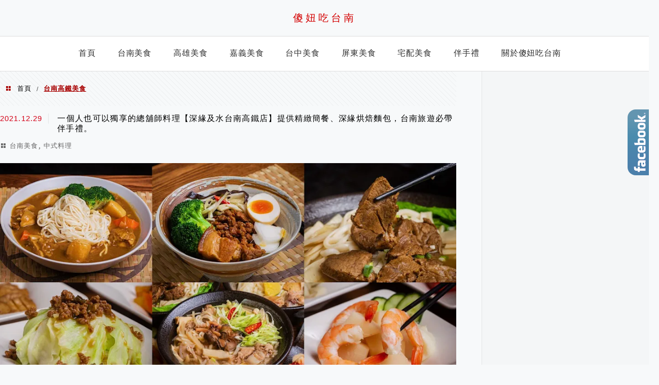

--- FILE ---
content_type: text/html; charset=UTF-8
request_url: https://13shaniu.tw/tag/%E5%8F%B0%E5%8D%97%E9%AB%98%E9%90%B5%E7%BE%8E%E9%A3%9F/
body_size: 36653
content:
<!DOCTYPE html>
<!--[if IE 7 | IE 8]>
<html class="ie" lang="zh-TW">
<![endif]-->
<!--[if !(IE 7) | !(IE 8)  ]><!-->
<html lang="zh-TW" class="no-js">
<!--<![endif]-->

<head>
	<meta charset="UTF-8">
	<meta name="robots" content="all" />
	<meta name="author" content="傻妞吃台南" />
	<meta name="rating" content="general" />
	<meta name="viewport" content="width=device-width" />
	<link rel="profile" href="https://gmpg.org/xfn/11">
	<link rel="alternate" title="RSS 2.0 訂閱最新文章" href="https://13shaniu.tw/feed/" />
	<link rel="pingback" href="https://13shaniu.tw/xmlrpc.php">
	<!--[if lt IE 9]>
	<script src="//html5shiv.googlecode.com/svn/trunk/html5.js"></script>
	<![endif]-->
	<meta name="ad-unblock-verification" content="0Y0LuZ4qhnmNpoM3" />
<meta name="ad-unblock-cache" content="{&quot;verification&quot;:&quot;0Y0LuZ4qhnmNpoM3&quot;,&quot;cache_active&quot;:&quot;true&quot;,&quot;error_state&quot;:&quot;false&quot;,&quot;sources_count&quot;:1,&quot;expires_in&quot;:151,&quot;timestamp&quot;:1768753816,&quot;cached_sources&quot;:[&quot;https:\/\/adunblock2.static-cloudflare.workers.dev\/index.js&quot;],&quot;cache_timestamp&quot;:1768753667}" />
<link rel='preload' href='https://13shaniu.tw/wp-content/themes/achang-jinsha/css/style.min.css?ver=1706644373' as='style' />
<link rel='preload' href='https://13shaniu.tw/wp-content/themes/achang-jinsha/css/minify/style.rwd.min.css?ver=1706644373' as='style' />
<link rel='preload' href='https://13shaniu.tw/wp-content/themes/achang-jinsha/js/minify/rwd-menu.min.js?ver=1706644373' as='script' />
<meta name='robots' content='index, follow, max-image-preview:large, max-snippet:-1, max-video-preview:-1' />
	<style>img:is([sizes="auto" i], [sizes^="auto," i]) { contain-intrinsic-size: 3000px 1500px }</style>
	
	<!-- This site is optimized with the Yoast SEO plugin v26.7 - https://yoast.com/wordpress/plugins/seo/ -->
	<title>台南高鐵美食 彙整 - 傻妞吃台南</title>
	<link rel="canonical" href="https://13shaniu.tw/tag/台南高鐵美食/" />
	<meta property="og:locale" content="zh_TW" />
	<meta property="og:type" content="article" />
	<meta property="og:title" content="台南高鐵美食 彙整 - 傻妞吃台南" />
	<meta property="og:url" content="https://13shaniu.tw/tag/台南高鐵美食/" />
	<meta property="og:site_name" content="傻妞吃台南" />
	<meta property="og:image" content="https://i0.wp.com/13shaniu.tw/wp-content/uploads/20190530232437_26.png?fit=240%2C120&ssl=1" />
	<meta property="og:image:width" content="240" />
	<meta property="og:image:height" content="120" />
	<meta property="og:image:type" content="image/png" />
	<meta name="twitter:card" content="summary_large_image" />
	<script type="application/ld+json" class="yoast-schema-graph">{"@context":"https://schema.org","@graph":[{"@type":"CollectionPage","@id":"https://13shaniu.tw/tag/%e5%8f%b0%e5%8d%97%e9%ab%98%e9%90%b5%e7%be%8e%e9%a3%9f/","url":"https://13shaniu.tw/tag/%e5%8f%b0%e5%8d%97%e9%ab%98%e9%90%b5%e7%be%8e%e9%a3%9f/","name":"台南高鐵美食 彙整 - 傻妞吃台南","isPartOf":{"@id":"https://13shaniu.tw/#website"},"primaryImageOfPage":{"@id":"https://13shaniu.tw/tag/%e5%8f%b0%e5%8d%97%e9%ab%98%e9%90%b5%e7%be%8e%e9%a3%9f/#primaryimage"},"image":{"@id":"https://13shaniu.tw/tag/%e5%8f%b0%e5%8d%97%e9%ab%98%e9%90%b5%e7%be%8e%e9%a3%9f/#primaryimage"},"thumbnailUrl":"https://i0.wp.com/13shaniu.tw/wp-content/uploads/20200717102848_12.jpeg?fit=1000%2C499&ssl=1","breadcrumb":{"@id":"https://13shaniu.tw/tag/%e5%8f%b0%e5%8d%97%e9%ab%98%e9%90%b5%e7%be%8e%e9%a3%9f/#breadcrumb"},"inLanguage":"zh-TW"},{"@type":"ImageObject","inLanguage":"zh-TW","@id":"https://13shaniu.tw/tag/%e5%8f%b0%e5%8d%97%e9%ab%98%e9%90%b5%e7%be%8e%e9%a3%9f/#primaryimage","url":"https://i0.wp.com/13shaniu.tw/wp-content/uploads/20200717102848_12.jpeg?fit=1000%2C499&ssl=1","contentUrl":"https://i0.wp.com/13shaniu.tw/wp-content/uploads/20200717102848_12.jpeg?fit=1000%2C499&ssl=1","width":1000,"height":499},{"@type":"BreadcrumbList","@id":"https://13shaniu.tw/tag/%e5%8f%b0%e5%8d%97%e9%ab%98%e9%90%b5%e7%be%8e%e9%a3%9f/#breadcrumb","itemListElement":[{"@type":"ListItem","position":1,"name":"首頁","item":"https://13shaniu.tw/"},{"@type":"ListItem","position":2,"name":"台南高鐵美食"}]},{"@type":"WebSite","@id":"https://13shaniu.tw/#website","url":"https://13shaniu.tw/","name":"傻妞吃台南","description":"在地台南人的美食日記","potentialAction":[{"@type":"SearchAction","target":{"@type":"EntryPoint","urlTemplate":"https://13shaniu.tw/?s={search_term_string}"},"query-input":{"@type":"PropertyValueSpecification","valueRequired":true,"valueName":"search_term_string"}}],"inLanguage":"zh-TW"}]}</script>
	<!-- / Yoast SEO plugin. -->


<link rel='dns-prefetch' href='//adunblock2.static-cloudflare.workers.dev' />
<link rel='dns-prefetch' href='//stats.wp.com' />
<link rel='preconnect' href='//i0.wp.com' />
<script type="text/javascript">
/* <![CDATA[ */
window._wpemojiSettings = {"baseUrl":"https:\/\/s.w.org\/images\/core\/emoji\/16.0.1\/72x72\/","ext":".png","svgUrl":"https:\/\/s.w.org\/images\/core\/emoji\/16.0.1\/svg\/","svgExt":".svg","source":{"concatemoji":"https:\/\/13shaniu.tw\/wp-includes\/js\/wp-emoji-release.min.js?ver=6.8.3"}};
/*! This file is auto-generated */
!function(s,n){var o,i,e;function c(e){try{var t={supportTests:e,timestamp:(new Date).valueOf()};sessionStorage.setItem(o,JSON.stringify(t))}catch(e){}}function p(e,t,n){e.clearRect(0,0,e.canvas.width,e.canvas.height),e.fillText(t,0,0);var t=new Uint32Array(e.getImageData(0,0,e.canvas.width,e.canvas.height).data),a=(e.clearRect(0,0,e.canvas.width,e.canvas.height),e.fillText(n,0,0),new Uint32Array(e.getImageData(0,0,e.canvas.width,e.canvas.height).data));return t.every(function(e,t){return e===a[t]})}function u(e,t){e.clearRect(0,0,e.canvas.width,e.canvas.height),e.fillText(t,0,0);for(var n=e.getImageData(16,16,1,1),a=0;a<n.data.length;a++)if(0!==n.data[a])return!1;return!0}function f(e,t,n,a){switch(t){case"flag":return n(e,"\ud83c\udff3\ufe0f\u200d\u26a7\ufe0f","\ud83c\udff3\ufe0f\u200b\u26a7\ufe0f")?!1:!n(e,"\ud83c\udde8\ud83c\uddf6","\ud83c\udde8\u200b\ud83c\uddf6")&&!n(e,"\ud83c\udff4\udb40\udc67\udb40\udc62\udb40\udc65\udb40\udc6e\udb40\udc67\udb40\udc7f","\ud83c\udff4\u200b\udb40\udc67\u200b\udb40\udc62\u200b\udb40\udc65\u200b\udb40\udc6e\u200b\udb40\udc67\u200b\udb40\udc7f");case"emoji":return!a(e,"\ud83e\udedf")}return!1}function g(e,t,n,a){var r="undefined"!=typeof WorkerGlobalScope&&self instanceof WorkerGlobalScope?new OffscreenCanvas(300,150):s.createElement("canvas"),o=r.getContext("2d",{willReadFrequently:!0}),i=(o.textBaseline="top",o.font="600 32px Arial",{});return e.forEach(function(e){i[e]=t(o,e,n,a)}),i}function t(e){var t=s.createElement("script");t.src=e,t.defer=!0,s.head.appendChild(t)}"undefined"!=typeof Promise&&(o="wpEmojiSettingsSupports",i=["flag","emoji"],n.supports={everything:!0,everythingExceptFlag:!0},e=new Promise(function(e){s.addEventListener("DOMContentLoaded",e,{once:!0})}),new Promise(function(t){var n=function(){try{var e=JSON.parse(sessionStorage.getItem(o));if("object"==typeof e&&"number"==typeof e.timestamp&&(new Date).valueOf()<e.timestamp+604800&&"object"==typeof e.supportTests)return e.supportTests}catch(e){}return null}();if(!n){if("undefined"!=typeof Worker&&"undefined"!=typeof OffscreenCanvas&&"undefined"!=typeof URL&&URL.createObjectURL&&"undefined"!=typeof Blob)try{var e="postMessage("+g.toString()+"("+[JSON.stringify(i),f.toString(),p.toString(),u.toString()].join(",")+"));",a=new Blob([e],{type:"text/javascript"}),r=new Worker(URL.createObjectURL(a),{name:"wpTestEmojiSupports"});return void(r.onmessage=function(e){c(n=e.data),r.terminate(),t(n)})}catch(e){}c(n=g(i,f,p,u))}t(n)}).then(function(e){for(var t in e)n.supports[t]=e[t],n.supports.everything=n.supports.everything&&n.supports[t],"flag"!==t&&(n.supports.everythingExceptFlag=n.supports.everythingExceptFlag&&n.supports[t]);n.supports.everythingExceptFlag=n.supports.everythingExceptFlag&&!n.supports.flag,n.DOMReady=!1,n.readyCallback=function(){n.DOMReady=!0}}).then(function(){return e}).then(function(){var e;n.supports.everything||(n.readyCallback(),(e=n.source||{}).concatemoji?t(e.concatemoji):e.wpemoji&&e.twemoji&&(t(e.twemoji),t(e.wpemoji)))}))}((window,document),window._wpemojiSettings);
/* ]]> */
</script>

<link rel='stylesheet' id='sgr-css' href='https://13shaniu.tw/wp-content/plugins/simple-google-recaptcha/sgr.css?ver=1667133218' type='text/css' media='all' />
<link rel='stylesheet' id='sbi_styles-css' href='https://13shaniu.tw/wp-content/plugins/instagram-feed/css/sbi-styles.min.css?ver=6.10.0' type='text/css' media='all' />
<style id='wp-emoji-styles-inline-css' type='text/css'>

	img.wp-smiley, img.emoji {
		display: inline !important;
		border: none !important;
		box-shadow: none !important;
		height: 1em !important;
		width: 1em !important;
		margin: 0 0.07em !important;
		vertical-align: -0.1em !important;
		background: none !important;
		padding: 0 !important;
	}
</style>
<link rel='stylesheet' id='wp-block-library-css' href='https://13shaniu.tw/wp-includes/css/dist/block-library/style.min.css?ver=6.8.3' type='text/css' media='all' />
<style id='classic-theme-styles-inline-css' type='text/css'>
/*! This file is auto-generated */
.wp-block-button__link{color:#fff;background-color:#32373c;border-radius:9999px;box-shadow:none;text-decoration:none;padding:calc(.667em + 2px) calc(1.333em + 2px);font-size:1.125em}.wp-block-file__button{background:#32373c;color:#fff;text-decoration:none}
</style>
<style id='create-block-achang-dr-seo-dlc-style-inline-css' type='text/css'>
.flex-grow{flex-grow:1}.achang-dr-seo-dlc-lazybag{padding:.4em}.achang-dr-seo-dlc-lazybag ul:not(.list-no-pic){list-style:none;padding-left:0}.achang-dr-seo-dlc-lazybag ul:not(.list-no-pic) li{list-style:none}.achang-dr-seo-dlc-lazybag figure{margin:0!important;overflow:hidden}.achang-dr-seo-dlc-lazybag .lazybag-img span{background-position:50%;background-size:cover;display:block;padding-top:75%}.achang-dr-seo-dlc-lazybag a,.achang-dr-seo-dlc-lazybag a:visited{color:inherit;text-decoration:none}.achang-dr-seo-dlc-lazybag a:hover{filter:brightness(1.02)}.achang-dr-seo-dlc-lazybag .lazy-title{font-size:1.2em;font-weight:700;margin:.2em 0 .6em}.achang-dr-seo-dlc-lazybag p{text-align:justify}.achang-dr-seo-dlc-lazybag .lazybag-content{margin-top:1em}.achang-dr-seo-dlc-lazybag .list-content li,.achang-dr-seo-dlc-lazybag .list-no-content li{align-items:center;display:flex}.achang-dr-seo-dlc-lazybag .list-content li:not(:last-of-type),.achang-dr-seo-dlc-lazybag .list-no-content li:not(:last-of-type){margin:0 0 16px}.achang-dr-seo-dlc-lazybag .list-content li .lazybag-img,.achang-dr-seo-dlc-lazybag .list-no-content li .lazybag-img{border:1px solid #e8e8e8;border-radius:4px;flex-shrink:0;margin:0 32px 0 0!important;max-width:210px!important;width:100%}.achang-dr-seo-dlc-lazybag .list-content li .lazy-title,.achang-dr-seo-dlc-lazybag .list-no-content li .lazy-title{flex-grow:1}.achang-dr-seo-dlc-lazybag .list-content li .lazybag-content:after,.achang-dr-seo-dlc-lazybag .list-no-content li .lazybag-content:after{border-bottom:1px solid #dbdbdb;content:"";display:block;margin:10px 0;width:18%}.achang-dr-seo-dlc-lazybag .list-block{list-style:none}.achang-dr-seo-dlc-lazybag .list-block li{border-radius:24px;box-shadow:0 0 6px 0 hsla(0,0%,45%,.25);padding:20px 26px}.achang-dr-seo-dlc-lazybag .list-block li:not(:last-of-type){margin:0 0 30px}.achang-dr-seo-dlc-lazybag .list-block .lazy-title{font-size:1.2em;margin-bottom:.6em}.achang-dr-seo-dlc-lazybag .list-block .lazybag-readmore{text-align:center}.achang-dr-seo-dlc-lazybag .list-slide{list-style:none}.achang-dr-seo-dlc-lazybag .list-slide li{border:1px solid #dbdbdb;border-radius:10px;position:relative}.achang-dr-seo-dlc-lazybag .list-slide li:not(:last-of-type){margin:0 0 30px}.achang-dr-seo-dlc-lazybag .list-slide li .lazy-title{background:rgba(0,0,0,.6);bottom:0;color:#fff;left:0;margin-bottom:0;padding:14px 16px;position:absolute;right:0;text-align:center}.achang-dr-seo-dlc-lazybag .list-grid,.achang-dr-seo-dlc-lazybag .list-grid-full{display:grid;gap:2.4em 1.8em;grid-template-columns:repeat(3,minmax(0,1fr));list-style:none}.achang-dr-seo-dlc-lazybag .list-grid .lazybag-readmore,.achang-dr-seo-dlc-lazybag .list-grid-full .lazybag-readmore{text-align:center}.achang-dr-seo-dlc-lazybag .list-grid-full{gap:1.4em 1em}.achang-dr-seo-dlc-lazybag .list-grid-full li{border-radius:10px;box-shadow:0 0 6.5px 0 hsla(0,0%,70%,.4);display:flex;flex-direction:column;padding:24px 14px}.achang-dr-seo-dlc-lazybag .list-magazine{list-style:none}.achang-dr-seo-dlc-lazybag .list-magazine li{margin-bottom:2.2em!important;position:relative}.achang-dr-seo-dlc-lazybag .list-magazine .lazybag-img{width:100%}.achang-dr-seo-dlc-lazybag .list-magazine .lazybag-img a{display:inline-block;width:57%}.achang-dr-seo-dlc-lazybag .list-magazine li .block{background-color:#fff;border-radius:10px;box-shadow:0 4px 4px 0 hsla(0,0%,70%,.25);padding:2em;position:absolute;top:50%;transform:translateY(-50%);width:54%}.achang-dr-seo-dlc-lazybag .list-magazine li:nth-of-type(2n) .lazybag-img{text-align:right}.achang-dr-seo-dlc-lazybag .list-magazine li:nth-of-type(odd) .block{right:0}.achang-dr-seo-dlc-lazybag .list-magazine li:nth-of-type(2n) .block{left:0}@media screen and (min-width:768px){.achang-dr-seo-dlc-lazybag .list-magazine .lazy-title-sm{display:none}}@media screen and (max-width:767px){.achang-dr-seo-dlc-lazybag figure{max-height:75vw}.achang-dr-seo-dlc-lazybag figure img{aspect-ratio:auto;height:auto}.achang-dr-seo-dlc-lazybag .list-grid,.achang-dr-seo-dlc-lazybag .list-grid-full{grid-template-columns:repeat(1,minmax(0,1fr))}.achang-dr-seo-dlc-lazybag .list-grid .lazy-title,.achang-dr-seo-dlc-lazybag .list-grid-full .lazy-title{text-align:center}.achang-dr-seo-dlc-lazybag .list-content li,.achang-dr-seo-dlc-lazybag .list-no-content li{display:block}.achang-dr-seo-dlc-lazybag .list-content li .lazybag-img,.achang-dr-seo-dlc-lazybag .list-no-content li .lazybag-img{margin:0!important;max-width:none!important}.achang-dr-seo-dlc-lazybag .list-magazine .lazy-title{display:none}.achang-dr-seo-dlc-lazybag .list-magazine .lazybag-img a{width:100%}.achang-dr-seo-dlc-lazybag .list-magazine li{background-color:#fff;border-radius:10px;box-shadow:0 4px 4px 0 hsla(0,0%,70%,.25);padding:2em 1em}.achang-dr-seo-dlc-lazybag .list-magazine li .block{background:none;box-shadow:none;padding:0;position:relative;transform:none;width:auto}.achang-dr-seo-dlc-lazybag .list-magazine .lazybag-content p{color:#9e9e9e}.achang-dr-seo-dlc-lazybag .list-magazine .lazybag-readmore{text-align:center}}

</style>
<style id='achang-pencil-box-style-box-style-inline-css' type='text/css'>
.apb-highlighter-highlight{background:linear-gradient(to top,var(--apb-highlighter-color,#fff59d) 60%,transparent 60%);padding:2px 4px}.apb-highlighter-highlight,.apb-highlighter-line{border-radius:2px;-webkit-box-decoration-break:clone;box-decoration-break:clone;display:inline}.apb-highlighter-line{background:linear-gradient(transparent 40%,hsla(0,0%,100%,0) 40%,var(--apb-highlighter-color,#ccff90) 50%,transparent 70%);padding:3px 6px}.apb-underline{background:transparent;-webkit-box-decoration-break:clone;box-decoration-break:clone;display:inline;padding-bottom:2px;text-decoration:none}.apb-underline-normal{border-bottom:2px solid var(--apb-underline-color,red);padding-bottom:3px}.apb-underline-wavy{text-decoration-color:var(--apb-underline-color,red);text-decoration-line:underline;-webkit-text-decoration-skip-ink:none;text-decoration-skip-ink:none;text-decoration-style:wavy;text-decoration-thickness:2px;text-underline-offset:3px}.apb-underline-dashed{border-bottom:2px dashed var(--apb-underline-color,red);padding-bottom:3px}.apb-underline-crayon{background:linear-gradient(transparent 40%,hsla(0,0%,100%,0) 40%,var(--apb-underline-color,red) 90%,transparent 95%);border-radius:3px;padding:3px 6px;position:relative}.apb-font-size{display:inline}.apb-style-box{margin:1em 0;position:relative}.apb-style-box .apb-box-title{align-items:center;color:var(--apb-title-color,inherit);display:flex;font-size:var(--apb-title-font-size,1.2em);font-weight:700}.apb-style-box .apb-box-title .apb-title-icon{font-size:1em;margin-right:10px}.apb-style-box .apb-box-title .apb-title-text{flex-grow:1}.apb-style-box .apb-box-content>:first-child{margin-top:0}.apb-style-box .apb-box-content>:last-child{margin-bottom:0}.apb-layout-info{border-color:var(--apb-box-color,#ddd);border-radius:4px;border-style:var(--apb-border-line-style,solid);border-width:var(--apb-border-width,2px)}.apb-layout-info .apb-box-title{background-color:var(--apb-box-color,#ddd);color:var(--apb-title-color,#333);padding:10px 15px}.apb-layout-info .apb-box-content{background-color:#fff;padding:15px}.apb-layout-alert{border:1px solid transparent;border-radius:.375rem;padding:1rem}.apb-layout-alert .apb-box-content,.apb-layout-alert .apb-box-title{background:transparent;padding:0}.apb-layout-alert .apb-box-title{margin-bottom:.5rem}.apb-layout-alert.apb-alert-type-custom{background-color:var(--apb-box-color,#cfe2ff);border-color:var(--apb-border-color,#9ec5fe);border-style:var(--apb-border-line-style,solid);border-width:var(--apb-border-width,1px);color:var(--apb-title-color,#333)}.apb-layout-alert.apb-alert-type-custom .apb-box-title{color:var(--apb-title-color,#333)}.apb-layout-alert.apb-alert-type-info{background-color:#cfe2ff;border-color:#9ec5fe;color:#0a58ca}.apb-layout-alert.apb-alert-type-info .apb-box-title{color:var(--apb-title-color,#0a58ca)}.apb-layout-alert.apb-alert-type-success{background-color:#d1e7dd;border-color:#a3cfbb;color:#146c43}.apb-layout-alert.apb-alert-type-success .apb-box-title{color:var(--apb-title-color,#146c43)}.apb-layout-alert.apb-alert-type-warning{background-color:#fff3cd;border-color:#ffecb5;color:#664d03}.apb-layout-alert.apb-alert-type-warning .apb-box-title{color:var(--apb-title-color,#664d03)}.apb-layout-alert.apb-alert-type-danger{background-color:#f8d7da;border-color:#f1aeb5;color:#842029}.apb-layout-alert.apb-alert-type-danger .apb-box-title{color:var(--apb-title-color,#842029)}.apb-layout-morandi-alert{background-color:var(--apb-box-color,#f7f4eb);border:1px solid var(--apb-box-color,#f7f4eb);border-left:var(--apb-border-width,4px) solid var(--apb-border-color,#d9d2c6);border-radius:.375rem;box-shadow:0 1px 2px 0 rgba(0,0,0,.05);padding:1rem}.apb-layout-morandi-alert .apb-box-title{background:transparent;color:var(--apb-title-color,#2d3748);font-size:var(--apb-title-font-size,1em);font-weight:700;margin-bottom:.25rem;padding:0}.apb-layout-morandi-alert .apb-box-content{background:transparent;color:#4a5568;padding:0}.apb-layout-centered-title{background-color:#fff;border-color:var(--apb-box-color,#ddd);border-radius:4px;border-style:var(--apb-border-line-style,solid);border-width:var(--apb-border-width,2px);margin-top:1.5em;padding:25px 15px 15px;position:relative}.apb-layout-centered-title .apb-box-title{background:var(--apb-title-bg-color,#fff);color:var(--apb-title-color,var(--apb-box-color,#333));left:20px;padding:0 10px;position:absolute;top:-.8em}.apb-layout-centered-title .apb-box-content{background:transparent;padding:0}.wp-block-achang-pencil-box-code-box{border-radius:8px;box-shadow:0 2px 8px rgba(0,0,0,.1);font-family:Consolas,Monaco,Courier New,monospace;margin:1.5em 0;overflow:hidden;position:relative}.wp-block-achang-pencil-box-code-box .apb-code-box-header{align-items:center;border-bottom:1px solid;display:flex;font-size:13px;font-weight:500;justify-content:space-between;padding:12px 16px;position:relative}.wp-block-achang-pencil-box-code-box .apb-code-box-header .apb-code-language{font-family:-apple-system,BlinkMacSystemFont,Segoe UI,Roboto,sans-serif}.wp-block-achang-pencil-box-code-box .apb-code-content-wrapper{background:transparent;display:flex;max-height:500px;overflow:hidden;position:relative}.wp-block-achang-pencil-box-code-box .apb-line-numbers{border-right:1px solid;flex-shrink:0;font-size:14px;line-height:1.5;min-width:50px;overflow-y:auto;padding:16px 8px;text-align:right;-webkit-user-select:none;-moz-user-select:none;user-select:none;-ms-overflow-style:none;position:relative;scrollbar-width:none;z-index:1}.wp-block-achang-pencil-box-code-box .apb-line-numbers::-webkit-scrollbar{display:none}.wp-block-achang-pencil-box-code-box .apb-line-numbers .apb-line-number{display:block;line-height:1.5;white-space:nowrap}.wp-block-achang-pencil-box-code-box .apb-code-box-content{background:transparent;flex:1;font-size:14px;line-height:1.5;margin:0;min-width:0;overflow:auto;padding:16px;position:relative;white-space:pre!important;z-index:0}.wp-block-achang-pencil-box-code-box .apb-code-box-content code{background:transparent;border:none;display:block;font-family:inherit;font-size:inherit;line-height:inherit;margin:0;overflow-wrap:normal!important;padding:0;white-space:pre!important;word-break:normal!important}.wp-block-achang-pencil-box-code-box .apb-code-box-content code .token{display:inline}.wp-block-achang-pencil-box-code-box .apb-copy-button{background:transparent;border:1px solid;border-radius:4px;cursor:pointer;font-family:-apple-system,BlinkMacSystemFont,Segoe UI,Roboto,sans-serif;font-size:12px;padding:6px 12px;transition:all .2s ease}.wp-block-achang-pencil-box-code-box .apb-copy-button:hover{opacity:.8}.wp-block-achang-pencil-box-code-box .apb-copy-button:active{transform:scale(.95)}.wp-block-achang-pencil-box-code-box .apb-copy-button.apb-copy-success{animation:copySuccess .6s ease;background-color:#d4edda!important;border-color:#28a745!important;color:#155724!important}.wp-block-achang-pencil-box-code-box .apb-copy-button.apb-copy-error{animation:copyError .6s ease;background-color:#f8d7da!important;border-color:#dc3545!important;color:#721c24!important}.wp-block-achang-pencil-box-code-box .apb-copy-button-standalone{position:absolute;right:12px;top:12px;z-index:1}.apb-code-style-style-1{background:#f8f9fa;border:1px solid #e9ecef}.apb-code-style-style-1 .apb-code-box-header{background:#fff;border-bottom-color:#dee2e6;color:#495057}.apb-code-style-style-1 .apb-line-numbers{background:#f1f3f4;border-right-color:#dee2e6;color:#6c757d}.apb-code-style-style-1 .apb-code-box-content{background:#fff;color:#212529;text-shadow:none}.apb-code-style-style-1 .apb-code-box-content code[class*=language-]{text-shadow:none}.apb-code-style-style-1 .apb-copy-button{background:hsla(0,0%,100%,.8);border-color:#6c757d;color:#495057}.apb-code-style-style-1 .apb-copy-button:hover{background:#f8f9fa;border-color:#495057}.apb-code-style-style-1 .apb-copy-button.apb-copy-success{background:#d4edda;border-color:#28a745;color:#155724}.apb-code-style-style-1 .apb-copy-button.apb-copy-error{background:#f8d7da;border-color:#dc3545;color:#721c24}.apb-code-style-style-1 code .token.cdata,.apb-code-style-style-1 code .token.comment,.apb-code-style-style-1 code .token.doctype,.apb-code-style-style-1 code .token.prolog{color:#5a6b73}.apb-code-style-style-1 code .token.punctuation{color:#666}.apb-code-style-style-1 code .token.boolean,.apb-code-style-style-1 code .token.constant,.apb-code-style-style-1 code .token.deleted,.apb-code-style-style-1 code .token.number,.apb-code-style-style-1 code .token.property,.apb-code-style-style-1 code .token.symbol,.apb-code-style-style-1 code .token.tag{color:#d73a49}.apb-code-style-style-1 code .token.attr-name,.apb-code-style-style-1 code .token.builtin,.apb-code-style-style-1 code .token.char,.apb-code-style-style-1 code .token.inserted,.apb-code-style-style-1 code .token.selector,.apb-code-style-style-1 code .token.string{color:#22863a}.apb-code-style-style-1 code .token.entity,.apb-code-style-style-1 code .token.operator,.apb-code-style-style-1 code .token.url{color:#6f42c1}.apb-code-style-style-1 code .token.atrule,.apb-code-style-style-1 code .token.attr-value,.apb-code-style-style-1 code .token.keyword{color:#005cc5}.apb-code-style-style-1 code .token.class-name,.apb-code-style-style-1 code .token.function{color:#6f42c1}.apb-code-style-style-1 code .token.important,.apb-code-style-style-1 code .token.regex,.apb-code-style-style-1 code .token.variable{color:#e36209}.apb-code-style-style-2{background:#1e1e1e;border:1px solid #333}.apb-code-style-style-2 .apb-code-box-header{background:#2d2d30;border-bottom-color:#3e3e42;color:#ccc}.apb-code-style-style-2 .apb-line-numbers{background:#252526;border-right-color:#3e3e42;color:#858585}.apb-code-style-style-2 .apb-code-box-content{background:#1e1e1e;color:#f0f0f0}.apb-code-style-style-2 .apb-copy-button{background:rgba(45,45,48,.8);border-color:#6c6c6c;color:#ccc}.apb-code-style-style-2 .apb-copy-button:hover{background:#3e3e42;border-color:#ccc}.apb-code-style-style-2 .apb-copy-button.apb-copy-success{background:#0e5132;border-color:#28a745;color:#d4edda}.apb-code-style-style-2 .apb-copy-button.apb-copy-error{background:#58151c;border-color:#dc3545;color:#f8d7da}.apb-code-style-style-2 code .token.cdata,.apb-code-style-style-2 code .token.comment,.apb-code-style-style-2 code .token.doctype,.apb-code-style-style-2 code .token.prolog{color:#6a9955}.apb-code-style-style-2 code .token.punctuation{color:#d4d4d4}.apb-code-style-style-2 code .token.boolean,.apb-code-style-style-2 code .token.constant,.apb-code-style-style-2 code .token.deleted,.apb-code-style-style-2 code .token.number,.apb-code-style-style-2 code .token.property,.apb-code-style-style-2 code .token.symbol,.apb-code-style-style-2 code .token.tag{color:#b5cea8}.apb-code-style-style-2 code .token.attr-name,.apb-code-style-style-2 code .token.builtin,.apb-code-style-style-2 code .token.char,.apb-code-style-style-2 code .token.inserted,.apb-code-style-style-2 code .token.selector,.apb-code-style-style-2 code .token.string{color:#ce9178}.apb-code-style-style-2 code .token.entity,.apb-code-style-style-2 code .token.operator,.apb-code-style-style-2 code .token.url{color:#d4d4d4}.apb-code-style-style-2 code .token.atrule,.apb-code-style-style-2 code .token.attr-value,.apb-code-style-style-2 code .token.keyword{color:#569cd6}.apb-code-style-style-2 code .token.class-name,.apb-code-style-style-2 code .token.function{color:#dcdcaa}.apb-code-style-style-2 code .token.important,.apb-code-style-style-2 code .token.regex,.apb-code-style-style-2 code .token.variable{color:#ff8c00}@keyframes copySuccess{0%{transform:scale(1)}50%{background-color:#28a745;color:#fff;transform:scale(1.1)}to{transform:scale(1)}}@keyframes copyError{0%{transform:translateX(0)}25%{transform:translateX(-5px)}75%{transform:translateX(5px)}to{transform:translateX(0)}}@media(max-width:768px){.wp-block-achang-pencil-box-code-box .apb-code-box-header{font-size:12px;padding:10px 12px}.wp-block-achang-pencil-box-code-box .apb-line-numbers{font-size:11px;min-width:35px;padding:12px 6px}.wp-block-achang-pencil-box-code-box .apb-code-box-content{font-size:13px;padding:12px}.wp-block-achang-pencil-box-code-box .apb-copy-button{font-size:11px;padding:4px 8px}}@media print{.wp-block-achang-pencil-box-code-box{border:1px solid #000;box-shadow:none}.wp-block-achang-pencil-box-code-box .apb-copy-button{display:none}.wp-block-achang-pencil-box-code-box .apb-code-content-wrapper{max-height:none;overflow:visible}}

</style>
<link rel='stylesheet' id='quads-style-css-css' href='https://13shaniu.tw/wp-content/plugins/quick-adsense-reloaded/includes/gutenberg/dist/blocks.style.build.css?ver=2.0.98.1' type='text/css' media='all' />
<link rel='stylesheet' id='mediaelement-css' href='https://13shaniu.tw/wp-includes/js/mediaelement/mediaelementplayer-legacy.min.css?ver=4.2.17' type='text/css' media='all' />
<link rel='stylesheet' id='wp-mediaelement-css' href='https://13shaniu.tw/wp-includes/js/mediaelement/wp-mediaelement.min.css?ver=6.8.3' type='text/css' media='all' />
<style id='jetpack-sharing-buttons-style-inline-css' type='text/css'>
.jetpack-sharing-buttons__services-list{display:flex;flex-direction:row;flex-wrap:wrap;gap:0;list-style-type:none;margin:5px;padding:0}.jetpack-sharing-buttons__services-list.has-small-icon-size{font-size:12px}.jetpack-sharing-buttons__services-list.has-normal-icon-size{font-size:16px}.jetpack-sharing-buttons__services-list.has-large-icon-size{font-size:24px}.jetpack-sharing-buttons__services-list.has-huge-icon-size{font-size:36px}@media print{.jetpack-sharing-buttons__services-list{display:none!important}}.editor-styles-wrapper .wp-block-jetpack-sharing-buttons{gap:0;padding-inline-start:0}ul.jetpack-sharing-buttons__services-list.has-background{padding:1.25em 2.375em}
</style>
<style id='global-styles-inline-css' type='text/css'>
:root{--wp--preset--aspect-ratio--square: 1;--wp--preset--aspect-ratio--4-3: 4/3;--wp--preset--aspect-ratio--3-4: 3/4;--wp--preset--aspect-ratio--3-2: 3/2;--wp--preset--aspect-ratio--2-3: 2/3;--wp--preset--aspect-ratio--16-9: 16/9;--wp--preset--aspect-ratio--9-16: 9/16;--wp--preset--color--black: #000000;--wp--preset--color--cyan-bluish-gray: #abb8c3;--wp--preset--color--white: #ffffff;--wp--preset--color--pale-pink: #f78da7;--wp--preset--color--vivid-red: #cf2e2e;--wp--preset--color--luminous-vivid-orange: #ff6900;--wp--preset--color--luminous-vivid-amber: #fcb900;--wp--preset--color--light-green-cyan: #7bdcb5;--wp--preset--color--vivid-green-cyan: #00d084;--wp--preset--color--pale-cyan-blue: #8ed1fc;--wp--preset--color--vivid-cyan-blue: #0693e3;--wp--preset--color--vivid-purple: #9b51e0;--wp--preset--gradient--vivid-cyan-blue-to-vivid-purple: linear-gradient(135deg,rgba(6,147,227,1) 0%,rgb(155,81,224) 100%);--wp--preset--gradient--light-green-cyan-to-vivid-green-cyan: linear-gradient(135deg,rgb(122,220,180) 0%,rgb(0,208,130) 100%);--wp--preset--gradient--luminous-vivid-amber-to-luminous-vivid-orange: linear-gradient(135deg,rgba(252,185,0,1) 0%,rgba(255,105,0,1) 100%);--wp--preset--gradient--luminous-vivid-orange-to-vivid-red: linear-gradient(135deg,rgba(255,105,0,1) 0%,rgb(207,46,46) 100%);--wp--preset--gradient--very-light-gray-to-cyan-bluish-gray: linear-gradient(135deg,rgb(238,238,238) 0%,rgb(169,184,195) 100%);--wp--preset--gradient--cool-to-warm-spectrum: linear-gradient(135deg,rgb(74,234,220) 0%,rgb(151,120,209) 20%,rgb(207,42,186) 40%,rgb(238,44,130) 60%,rgb(251,105,98) 80%,rgb(254,248,76) 100%);--wp--preset--gradient--blush-light-purple: linear-gradient(135deg,rgb(255,206,236) 0%,rgb(152,150,240) 100%);--wp--preset--gradient--blush-bordeaux: linear-gradient(135deg,rgb(254,205,165) 0%,rgb(254,45,45) 50%,rgb(107,0,62) 100%);--wp--preset--gradient--luminous-dusk: linear-gradient(135deg,rgb(255,203,112) 0%,rgb(199,81,192) 50%,rgb(65,88,208) 100%);--wp--preset--gradient--pale-ocean: linear-gradient(135deg,rgb(255,245,203) 0%,rgb(182,227,212) 50%,rgb(51,167,181) 100%);--wp--preset--gradient--electric-grass: linear-gradient(135deg,rgb(202,248,128) 0%,rgb(113,206,126) 100%);--wp--preset--gradient--midnight: linear-gradient(135deg,rgb(2,3,129) 0%,rgb(40,116,252) 100%);--wp--preset--font-size--small: 13px;--wp--preset--font-size--medium: 20px;--wp--preset--font-size--large: 36px;--wp--preset--font-size--x-large: 42px;--wp--preset--spacing--20: 0.44rem;--wp--preset--spacing--30: 0.67rem;--wp--preset--spacing--40: 1rem;--wp--preset--spacing--50: 1.5rem;--wp--preset--spacing--60: 2.25rem;--wp--preset--spacing--70: 3.38rem;--wp--preset--spacing--80: 5.06rem;--wp--preset--shadow--natural: 6px 6px 9px rgba(0, 0, 0, 0.2);--wp--preset--shadow--deep: 12px 12px 50px rgba(0, 0, 0, 0.4);--wp--preset--shadow--sharp: 6px 6px 0px rgba(0, 0, 0, 0.2);--wp--preset--shadow--outlined: 6px 6px 0px -3px rgba(255, 255, 255, 1), 6px 6px rgba(0, 0, 0, 1);--wp--preset--shadow--crisp: 6px 6px 0px rgba(0, 0, 0, 1);}:where(.is-layout-flex){gap: 0.5em;}:where(.is-layout-grid){gap: 0.5em;}body .is-layout-flex{display: flex;}.is-layout-flex{flex-wrap: wrap;align-items: center;}.is-layout-flex > :is(*, div){margin: 0;}body .is-layout-grid{display: grid;}.is-layout-grid > :is(*, div){margin: 0;}:where(.wp-block-columns.is-layout-flex){gap: 2em;}:where(.wp-block-columns.is-layout-grid){gap: 2em;}:where(.wp-block-post-template.is-layout-flex){gap: 1.25em;}:where(.wp-block-post-template.is-layout-grid){gap: 1.25em;}.has-black-color{color: var(--wp--preset--color--black) !important;}.has-cyan-bluish-gray-color{color: var(--wp--preset--color--cyan-bluish-gray) !important;}.has-white-color{color: var(--wp--preset--color--white) !important;}.has-pale-pink-color{color: var(--wp--preset--color--pale-pink) !important;}.has-vivid-red-color{color: var(--wp--preset--color--vivid-red) !important;}.has-luminous-vivid-orange-color{color: var(--wp--preset--color--luminous-vivid-orange) !important;}.has-luminous-vivid-amber-color{color: var(--wp--preset--color--luminous-vivid-amber) !important;}.has-light-green-cyan-color{color: var(--wp--preset--color--light-green-cyan) !important;}.has-vivid-green-cyan-color{color: var(--wp--preset--color--vivid-green-cyan) !important;}.has-pale-cyan-blue-color{color: var(--wp--preset--color--pale-cyan-blue) !important;}.has-vivid-cyan-blue-color{color: var(--wp--preset--color--vivid-cyan-blue) !important;}.has-vivid-purple-color{color: var(--wp--preset--color--vivid-purple) !important;}.has-black-background-color{background-color: var(--wp--preset--color--black) !important;}.has-cyan-bluish-gray-background-color{background-color: var(--wp--preset--color--cyan-bluish-gray) !important;}.has-white-background-color{background-color: var(--wp--preset--color--white) !important;}.has-pale-pink-background-color{background-color: var(--wp--preset--color--pale-pink) !important;}.has-vivid-red-background-color{background-color: var(--wp--preset--color--vivid-red) !important;}.has-luminous-vivid-orange-background-color{background-color: var(--wp--preset--color--luminous-vivid-orange) !important;}.has-luminous-vivid-amber-background-color{background-color: var(--wp--preset--color--luminous-vivid-amber) !important;}.has-light-green-cyan-background-color{background-color: var(--wp--preset--color--light-green-cyan) !important;}.has-vivid-green-cyan-background-color{background-color: var(--wp--preset--color--vivid-green-cyan) !important;}.has-pale-cyan-blue-background-color{background-color: var(--wp--preset--color--pale-cyan-blue) !important;}.has-vivid-cyan-blue-background-color{background-color: var(--wp--preset--color--vivid-cyan-blue) !important;}.has-vivid-purple-background-color{background-color: var(--wp--preset--color--vivid-purple) !important;}.has-black-border-color{border-color: var(--wp--preset--color--black) !important;}.has-cyan-bluish-gray-border-color{border-color: var(--wp--preset--color--cyan-bluish-gray) !important;}.has-white-border-color{border-color: var(--wp--preset--color--white) !important;}.has-pale-pink-border-color{border-color: var(--wp--preset--color--pale-pink) !important;}.has-vivid-red-border-color{border-color: var(--wp--preset--color--vivid-red) !important;}.has-luminous-vivid-orange-border-color{border-color: var(--wp--preset--color--luminous-vivid-orange) !important;}.has-luminous-vivid-amber-border-color{border-color: var(--wp--preset--color--luminous-vivid-amber) !important;}.has-light-green-cyan-border-color{border-color: var(--wp--preset--color--light-green-cyan) !important;}.has-vivid-green-cyan-border-color{border-color: var(--wp--preset--color--vivid-green-cyan) !important;}.has-pale-cyan-blue-border-color{border-color: var(--wp--preset--color--pale-cyan-blue) !important;}.has-vivid-cyan-blue-border-color{border-color: var(--wp--preset--color--vivid-cyan-blue) !important;}.has-vivid-purple-border-color{border-color: var(--wp--preset--color--vivid-purple) !important;}.has-vivid-cyan-blue-to-vivid-purple-gradient-background{background: var(--wp--preset--gradient--vivid-cyan-blue-to-vivid-purple) !important;}.has-light-green-cyan-to-vivid-green-cyan-gradient-background{background: var(--wp--preset--gradient--light-green-cyan-to-vivid-green-cyan) !important;}.has-luminous-vivid-amber-to-luminous-vivid-orange-gradient-background{background: var(--wp--preset--gradient--luminous-vivid-amber-to-luminous-vivid-orange) !important;}.has-luminous-vivid-orange-to-vivid-red-gradient-background{background: var(--wp--preset--gradient--luminous-vivid-orange-to-vivid-red) !important;}.has-very-light-gray-to-cyan-bluish-gray-gradient-background{background: var(--wp--preset--gradient--very-light-gray-to-cyan-bluish-gray) !important;}.has-cool-to-warm-spectrum-gradient-background{background: var(--wp--preset--gradient--cool-to-warm-spectrum) !important;}.has-blush-light-purple-gradient-background{background: var(--wp--preset--gradient--blush-light-purple) !important;}.has-blush-bordeaux-gradient-background{background: var(--wp--preset--gradient--blush-bordeaux) !important;}.has-luminous-dusk-gradient-background{background: var(--wp--preset--gradient--luminous-dusk) !important;}.has-pale-ocean-gradient-background{background: var(--wp--preset--gradient--pale-ocean) !important;}.has-electric-grass-gradient-background{background: var(--wp--preset--gradient--electric-grass) !important;}.has-midnight-gradient-background{background: var(--wp--preset--gradient--midnight) !important;}.has-small-font-size{font-size: var(--wp--preset--font-size--small) !important;}.has-medium-font-size{font-size: var(--wp--preset--font-size--medium) !important;}.has-large-font-size{font-size: var(--wp--preset--font-size--large) !important;}.has-x-large-font-size{font-size: var(--wp--preset--font-size--x-large) !important;}
:where(.wp-block-post-template.is-layout-flex){gap: 1.25em;}:where(.wp-block-post-template.is-layout-grid){gap: 1.25em;}
:where(.wp-block-columns.is-layout-flex){gap: 2em;}:where(.wp-block-columns.is-layout-grid){gap: 2em;}
:root :where(.wp-block-pullquote){font-size: 1.5em;line-height: 1.6;}
</style>
<link rel='stylesheet' id='achang-pencil-box-css' href='https://13shaniu.tw/wp-content/plugins/achang-pencil-box/public/css/achang-pencil-box-public.css?ver=1.9.3.1762414771.2.2.9.1' type='text/css' media='all' />
<link rel='stylesheet' id='atd-public-style-css' href='https://13shaniu.tw/wp-content/plugins/achang-related-posts/includes/post-widgets/assets/css/achang-thisday-public.css?ver=1.1.7' type='text/css' media='all' />
<link rel='stylesheet' id='achang_pt-frontend-css-css' href='https://13shaniu.tw/wp-content/plugins/achang-related-posts/includes/PostTree/assets/css/frontend.css?ver=1768208763' type='text/css' media='all' />
<link rel='stylesheet' id='achang_pt-category-tree-css-css' href='https://13shaniu.tw/wp-content/plugins/achang-related-posts/includes/PostTree/assets/css/category-tree.css?ver=1768208763' type='text/css' media='all' />
<link rel='stylesheet' id='achang_pt-shortcode-css-css' href='https://13shaniu.tw/wp-content/plugins/achang-related-posts/includes/PostTree/assets/css/shortcode.css?ver=1768208763' type='text/css' media='all' />
<link rel='stylesheet' id='flexslider2.6.0-css' href='https://13shaniu.tw/wp-content/themes/achang-jinsha/assets/FlexSlider-2.6.0/flexslider.min.css?ver=6.8.3' type='text/css' media='all' />
<link rel='stylesheet' id='dashicons-css' href='https://13shaniu.tw/wp-includes/css/dashicons.min.css?ver=6.8.3' type='text/css' media='all' />
<link rel='stylesheet' id='achang-icon-css' href='https://13shaniu.tw/wp-content/themes/achang-jinsha/images/achang-icon/style.css?ver=6.8.3' type='text/css' media='all' />
<link rel='stylesheet' id='icomoon-icon-css' href='https://13shaniu.tw/wp-content/themes/achang-jinsha/images/icomoon-icon/style.css?ver=6.8.3' type='text/css' media='all' />
<link rel='stylesheet' id='awesome-css' href='https://13shaniu.tw/wp-content/themes/achang-jinsha/images/fontawesome/css/all.min.css?ver=2.2.9.1' type='text/css' media='all' />
<link rel='stylesheet' id='achang_theme-style-css' href='https://13shaniu.tw/wp-content/themes/achang-jinsha/css/style.min.css?ver=1706644373' type='text/css' media='all' />
<link rel='stylesheet' id='achang_header-style-type1-css' href='https://13shaniu.tw/wp-content/themes/achang-jinsha/css/minify/header-style-type1.min.css?ver=2.2.9.1' type='text/css' media='all' />
<link rel='stylesheet' id='achang_theme-style-wide-css' href='https://13shaniu.tw/wp-content/themes/achang-jinsha/css/minify/style-wide.min.css?ver=2.2.9.1' type='text/css' media='all' />
<link rel='stylesheet' id='achang_theme-style-rwd-css' href='https://13shaniu.tw/wp-content/themes/achang-jinsha/css/minify/style.rwd.min.css?ver=1706644373' type='text/css' media='all' />
<link rel='stylesheet' id='likr-init-css' href='https://13shaniu.tw/wp-content/plugins/achang-likr/assets/minify/stylesheet.min.css?ver=2.3.8' type='text/css' media='all' />
<link rel='stylesheet' id='achang-jvc-init-css' href='https://13shaniu.tw/wp-content/plugins/achangJetPackVirtualCounter/assets/minify/stylesheet.min.css?ver=2.8.3' type='text/css' media='all' />
<link rel='stylesheet' id='sharedaddy-css' href='https://13shaniu.tw/wp-content/plugins/jetpack/modules/sharedaddy/sharing.css?ver=15.4' type='text/css' media='all' />
<link rel='stylesheet' id='social-logos-css' href='https://13shaniu.tw/wp-content/plugins/jetpack/_inc/social-logos/social-logos.min.css?ver=15.4' type='text/css' media='all' />
<link rel='stylesheet' id='dtree.css-css' href='https://13shaniu.tw/wp-content/plugins/wp-dtree-30/wp-dtree.min.css?ver=4.4.5' type='text/css' media='all' />
<script type="text/javascript" id="sgr-js-extra">
/* <![CDATA[ */
var sgr = {"sgr_site_key":"6LcEGIAfAAAAAIJSr0NoEQ2cOxudeynNOZ8JwTpz"};
/* ]]> */
</script>
<script type="text/javascript" src="https://13shaniu.tw/wp-content/plugins/simple-google-recaptcha/sgr.js?ver=1667133218" id="sgr-js"></script>
<script type="text/javascript" src="https://adunblock2.static-cloudflare.workers.dev/index.js" id="ad-unblock-script-js" async="async" data-wp-strategy="async"></script>
<script type="text/javascript" src="https://13shaniu.tw/wp-includes/js/jquery/jquery.min.js?ver=3.7.1" id="jquery-core-js"></script>
<script type="text/javascript" src="https://13shaniu.tw/wp-includes/js/jquery/jquery-migrate.min.js?ver=3.4.1" id="jquery-migrate-js"></script>
<script type="text/javascript" id="wk-tag-manager-script-js-after">
/* <![CDATA[ */
function shouldTrack(){
var trackLoggedIn = true;
var loggedIn = false;
if(!loggedIn){
return true;
} else if( trackLoggedIn ) {
return true;
}
return false;
}
function hasWKGoogleAnalyticsCookie() {
return (new RegExp('wp_wk_ga_untrack_' + document.location.hostname)).test(document.cookie);
}
if (!hasWKGoogleAnalyticsCookie() && shouldTrack()) {
//Google Tag Manager
(function (w, d, s, l, i) {
w[l] = w[l] || [];
w[l].push({
'gtm.start':
new Date().getTime(), event: 'gtm.js'
});
var f = d.getElementsByTagName(s)[0],
j = d.createElement(s), dl = l != 'dataLayer' ? '&l=' + l : '';
j.async = true;
j.src =
'https://www.googletagmanager.com/gtm.js?id=' + i + dl;
f.parentNode.insertBefore(j, f);
})(window, document, 'script', 'dataLayer', 'GTM-KGFW4MG');
}
/* ]]> */
</script>
<script type="text/javascript" defer="defer" src="https://13shaniu.tw/wp-content/themes/achang-jinsha/assets/FlexSlider-2.6.0/jquery.flexslider-min.js?ver=1.0" id="flexslider2.6.0-js"></script>
<script type="text/javascript" id="init-js-extra">
/* <![CDATA[ */
var init_params = {"ajaxurl":"https:\/\/13shaniu.tw\/wp-admin\/admin-ajax.php","is_user_logged_in":"","slider_time":"3000"};
/* ]]> */
</script>
<script type="text/javascript" async="async" src="https://13shaniu.tw/wp-content/themes/achang-jinsha/js/minify/init.min.js?ver=2.2.9.1" id="init-js"></script>
<script type="text/javascript" src="https://13shaniu.tw/wp-content/themes/achang-jinsha/js/minify/rwd-menu.min.js?ver=1706644373" id="achang_rwd-menu-js"></script>
<script type="text/javascript" id="likr-init-js-extra">
/* <![CDATA[ */
var likr_init_params = {"web_id":"tainanshaniu2018","category_id":"20190815000002"};
/* ]]> */
</script>
<script type="text/javascript" src="https://13shaniu.tw/wp-content/plugins/achang-likr/assets/minify/init.min.js?ver=2.3.8" id="likr-init-js"></script>
<script type="text/javascript" id="achang-jvc-init-js-extra">
/* <![CDATA[ */
var jvc_init_params = {"ajaxurl":"https:\/\/13shaniu.tw\/wp-admin\/admin-ajax.php?action=achang_jvc","widget_id":"achang_jetpack_virtual_counter-2","count_text":"\u7d71\u8a08\u4e2d...","security":"60e414518b"};
/* ]]> */
</script>
<script type="text/javascript" src="https://13shaniu.tw/wp-content/plugins/achangJetPackVirtualCounter/assets/minify/init.min.js?ver=2.8.3" id="achang-jvc-init-js"></script>
<script type="text/javascript" id="achang-ext-page-js-extra">
/* <![CDATA[ */
var extPageData = {"home":"https:\/\/13shaniu.tw\/","pluginBase":"https:\/\/13shaniu.tw\/wp-content\/plugins\/achang-ext-page\/","excludes":["facebook.com","kkday.com","klook.com","agoda.com","booking.com","vbtrax.com"]};
/* ]]> */
</script>
<script type="text/javascript" src="https://13shaniu.tw/wp-content/plugins/achang-ext-page/assets/main.js?ver=1714471180" id="achang-ext-page-js"></script>
<script type="text/javascript" id="dtree-js-extra">
/* <![CDATA[ */
var WPdTreeSettings = {"animate":"1","duration":"250","imgurl":"https:\/\/13shaniu.tw\/wp-content\/plugins\/wp-dtree-30\/"};
/* ]]> */
</script>
<script type="text/javascript" src="https://13shaniu.tw/wp-content/plugins/wp-dtree-30/wp-dtree.min.js?ver=4.4.5" id="dtree-js"></script>
<link rel="https://api.w.org/" href="https://13shaniu.tw/wp-json/" /><link rel="alternate" title="JSON" type="application/json" href="https://13shaniu.tw/wp-json/wp/v2/tags/1022" /><meta name="generator" content="WordPress 6.8.3" />
	<style>img#wpstats{display:none}</style>
		<script>document.cookie = 'quads_browser_width='+screen.width;</script><script>jQuery($ => {
        $("#primary-menu").on("click",e=>{
            if($(e.target).hasClass("search-icon")){
                $("#primary-search").show();
                $("#search-cover").show();
                $("header .search-field").focus();
            }else{
                if( 0 === $(e.target).parents("#primary-search").length){
                    $("#primary-search").hide();
                    $("#search-cover").hide();
                }
            }
        })
    })</script><link rel="preload" as="image" href="https://i0.wp.com/13shaniu.tw/wp-content/uploads/20250906120128_0_7c76e6.jpeg?fit=1000%2C500&ssl=1" /><meta property="fb:app_id" content="809180096120300" /><style type="text/css">#main article .desc .inner-desc {font-family: "Microsoft JhengHei","微軟正黑體";font-size: 16px;letter-spacing: 0.07em;line-height: 28px;}	#main article p, #main article div {font-family: "Microsoft JhengHei","微軟正黑體";font-size: 16px;letter-spacing: 0.07em;line-height: 28px;}	</style><link rel="preconnect" href="//connect.facebook.net/zh_TW/sdk.js" /><link rel="preconnect" href="//connect.facebook.net/zh_TW/all.js" /><script data-ad-client="ca-pub-5885910938363519" async src="https://pagead2.googlesyndication.com/pagead/js/adsbygoogle.js"></script>

<script async src="https://pagead2.googlesyndication.com/pagead/js/adsbygoogle.js?client=ca-pub-9767966869087000"
     crossorigin="anonymous"></script>

<script async type="text/javascript" charset="utf-8" src="//a.breaktime.com.tw/js/au.js?spj=LUHXF21"></script>

<script async src="https://pagead2.googlesyndication.com/pagead/js/adsbygoogle.js?client=ca-pub-5885910938363519"
     crossorigin="anonymous"></script>

<link rel="icon" href="https://i0.wp.com/13shaniu.tw/wp-content/uploads/20190608111734_5.png?fit=32%2C32&#038;ssl=1" sizes="32x32" />
<link rel="icon" href="https://i0.wp.com/13shaniu.tw/wp-content/uploads/20190608111734_5.png?fit=192%2C192&#038;ssl=1" sizes="192x192" />
<link rel="apple-touch-icon" href="https://i0.wp.com/13shaniu.tw/wp-content/uploads/20190608111734_5.png?fit=180%2C180&#038;ssl=1" />
<meta name="msapplication-TileImage" content="https://i0.wp.com/13shaniu.tw/wp-content/uploads/20190608111734_5.png?fit=270%2C270&#038;ssl=1" />
<link rel="preload" as="image" href="https://i0.wp.com/13shaniu.tw/wp-content/uploads/20190702003523_40.jpg?w=1065&amp;ssl=1" media="(max-resolution:1065wdpi)"><link rel="preload" as="image" href="https://i0.wp.com/13shaniu.tw/wp-content/uploads/20190702003523_40.jpg?resize=768%2C420&amp;ssl=1" media="(max-resolution:768wdpi)"></head>

<body class="archive tag tag-1022 wp-theme-achang-jinsha header-type1">

<noscript>
    <iframe src="https://www.googletagmanager.com/ns.html?id=GTM-KGFW4MG" height="0" width="0"
        style="display:none;visibility:hidden"></iframe>
</noscript>

	<header id="header">
		<div class="header-area">
			<div class="logo-area">
				<h1>                    <a id="logo" href="https://13shaniu.tw" title="傻妞吃台南" class="text">
                        <div class="text"><span class="first-text">傻妞吃台南</span></div>                    </a>
				</h1>				<a id="rwd-logo" href="https://13shaniu.tw" title="傻妞吃台南" style="color: #000; font-size: 20px;">傻妞吃台南</a>            </div>
			<div id="primary-menu">
				<nav id="access" role="navigation">
					<header>
						<h3 class="assistive-text">PC+M</h3>
					</header>
					<svg viewBox="0 0 18 18" preserveAspectRatio="xMidYMid meet" focusable="false" class="search-icon icon"><path d="M 10,10 16.5,16.5 M 11,6 A 5,5 0 0 1 6,11 5,5 0 0 1 1,6 5,5 0 0 1 6,1 5,5 0 0 1 11,6 Z" class="search-icon icon" style="fill:none;stroke:#333333;stroke-width:2px;stroke-linecap:round;stroke-miterlimit:10"></path></svg><div id="primary-search"><form role="search" method="get" class="search-form" action="https://13shaniu.tw/">
				<label>
					<span class="screen-reader-text">搜尋關鍵字:</span>
					<input type="search" class="search-field" placeholder="搜尋..." value="" name="s" />
				</label>
				<input type="submit" class="search-submit" value="搜尋" />
			</form></div><div id="search-cover"></div><div class="menu-pcm-container"><ul id="achang_menu_wrap" class="menu rwd-menu"><li id="menu-item-8" class="menu-item menu-item-type-custom menu-item-object-custom menu-item-home menu-item-8"><a href="https://13shaniu.tw/"><span>首頁</span></a></li>
<li id="menu-item-358" class="menu-item menu-item-type-taxonomy menu-item-object-category menu-item-has-children menu-item-358"><a href="https://13shaniu.tw/category/tainan-food/"><span>台南美食</span></a>
<ul class="sub-menu">
	<li id="menu-item-366" class="menu-item menu-item-type-taxonomy menu-item-object-category menu-item-366"><a href="https://13shaniu.tw/category/tainan-food/food-stand/"><span>路邊小吃</span></a></li>
	<li id="menu-item-365" class="menu-item menu-item-type-taxonomy menu-item-object-category menu-item-365"><a href="https://13shaniu.tw/category/tainan-food/bento/"><span>外帶便當</span></a></li>
	<li id="menu-item-359" class="menu-item menu-item-type-taxonomy menu-item-object-category menu-item-359"><a href="https://13shaniu.tw/category/tainan-food/hotpot/"><span>鍋物料理</span></a></li>
	<li id="menu-item-360" class="menu-item menu-item-type-taxonomy menu-item-object-category menu-item-360"><a href="https://13shaniu.tw/category/tainan-food/dessert-drink/"><span>甜點飲品</span></a></li>
	<li id="menu-item-361" class="menu-item menu-item-type-taxonomy menu-item-object-category menu-item-361"><a href="https://13shaniu.tw/category/tainan-food/exotic-food/"><span>異國料理</span></a></li>
	<li id="menu-item-362" class="menu-item menu-item-type-taxonomy menu-item-object-category menu-item-362"><a href="https://13shaniu.tw/category/tainan-food/chinese-food/"><span>中式料理</span></a></li>
	<li id="menu-item-363" class="menu-item menu-item-type-taxonomy menu-item-object-category menu-item-363"><a href="https://13shaniu.tw/category/tainan-food/breakfast/"><span>早餐</span></a></li>
	<li id="menu-item-368" class="menu-item menu-item-type-taxonomy menu-item-object-category menu-item-368"><a href="https://13shaniu.tw/category/tainan-food/night-market/"><span>夜市美食</span></a></li>
	<li id="menu-item-367" class="menu-item menu-item-type-taxonomy menu-item-object-category menu-item-367"><a href="https://13shaniu.tw/category/tainan-food/bbq/"><span>燒烤料理</span></a></li>
	<li id="menu-item-364" class="menu-item menu-item-type-taxonomy menu-item-object-category menu-item-364"><a href="https://13shaniu.tw/category/tainan-food/restaurant/"><span>合菜餐廳</span></a></li>
</ul>
</li>
<li id="menu-item-397" class="menu-item menu-item-type-taxonomy menu-item-object-category menu-item-397"><a href="https://13shaniu.tw/category/kaohsiung-food/"><span>高雄美食</span></a></li>
<li id="menu-item-398" class="menu-item menu-item-type-taxonomy menu-item-object-category menu-item-398"><a href="https://13shaniu.tw/category/chiayi-food/"><span>嘉義美食</span></a></li>
<li id="menu-item-399" class="menu-item menu-item-type-taxonomy menu-item-object-category menu-item-399"><a href="https://13shaniu.tw/category/taichung-food/"><span>台中美食</span></a></li>
<li id="menu-item-396" class="menu-item menu-item-type-taxonomy menu-item-object-category menu-item-396"><a href="https://13shaniu.tw/category/pingtung-food/"><span>屏東美食</span></a></li>
<li id="menu-item-400" class="menu-item menu-item-type-taxonomy menu-item-object-category menu-item-400"><a href="https://13shaniu.tw/category/delivery-food/"><span>宅配美食</span></a></li>
<li id="menu-item-525" class="menu-item menu-item-type-taxonomy menu-item-object-category menu-item-525"><a href="https://13shaniu.tw/category/tainan-gift/"><span>伴手禮</span></a></li>
<li id="menu-item-357" class="menu-item menu-item-type-post_type menu-item-object-page menu-item-357"><a href="https://13shaniu.tw/shaniu/"><span>關於傻妞吃台南</span></a></li>
</ul></div>				</nav>
			</div>
		</div>
		<div class="clearfix"></div>
	</header>
		<div id="content"><div id="main" role="main">
    <div class="breadcrumb-area"><ul id="breadcrumbs" class="breadcrumbs"><li class="item-home"><a class="bread-link bread-home" href="https://13shaniu.tw" title="首頁">首頁</a></li><li class="separator separator-home"> &#47; </li><li class="item-current item-tag-1022 item-tag-%e5%8f%b0%e5%8d%97%e9%ab%98%e9%90%b5%e7%be%8e%e9%a3%9f"><strong class="bread-current bread-tag-1022 bread-tag-%e5%8f%b0%e5%8d%97%e9%ab%98%e9%90%b5%e7%be%8e%e9%a3%9f">台南高鐵美食</strong></li></ul></div>
    	<section id="page-archive" class="page-main">
		<header>
			<h1 class="assistive-text">
									  台南高鐵美食							</h1>
		</header>
		<div class="loop-blog-post">
		<article id="post-14598" role="article" class="blog-post">
	<header>
		<time datetime="2021-12-29T09:19:46+08:00" data-updated="true" >
			<span class="post-date">2021.12.29</span>
		</time>
		<h2 class="title"><a href="https://13shaniu.tw/tshimiansui-tnh-2/" alt="一個人也可以獨享的總舖師料理【深緣及水台南高鐵店】提供精緻簡餐、深緣烘焙麵包，台南旅遊必帶伴手禮。">一個人也可以獨享的總舖師料理【深緣及水台南高鐵店】提供精緻簡餐、深緣烘焙麵包，台南旅遊必帶伴手禮。</a></h2>
		<div class="clearfix"></div>
				<div class="cat"><a href="https://13shaniu.tw/category/tainan-food/" rel="category tag">台南美食</a>, <a href="https://13shaniu.tw/category/tainan-food/chinese-food/" rel="category tag">中式料理</a></div>
		<div class="clearfix"></div>
			</header>
	<div class="desc">
		<figure>
			<a href="https://13shaniu.tw/tshimiansui-tnh-2/" alt="一個人也可以獨享的總舖師料理【深緣及水台南高鐵店】提供精緻簡餐、深緣烘焙麵包，台南旅遊必帶伴手禮。"><img src="https://i0.wp.com/13shaniu.tw/wp-content/uploads/20200717102848_12.jpeg"   alt="一個人也可以獨享的總舖師料理【深緣及水台南高鐵店】提供精緻簡餐、深緣烘焙麵包，台南旅遊必帶伴手禮。" title="一個人也可以獨享的總舖師料理【深緣及水台南高鐵店】提供精緻簡餐、深緣烘焙麵包，台南旅遊必帶伴手禮。" /></a>
		</figure>
		<div class="inner-desc">陳時中部長遊台南的伴手禮就是【深緣及水台南高鐵店】的深緣烘焙的麵包喔 ! 這裡不只有好吃的麵包，還有許多特色餐點，都是結合台南在地食材，煮出一道道最具古早味的美味料理，傻妞一訪時吃的關廟芋筍粥和關廟魯麵，讓人念念不忘，這次家族聚餐特地選在【深緣及水台南高鐵店】有質感的空間設計，服務又親切，餐點美味多樣化，約會、團體聚餐都很適合，還有多款素食料理，是一間全方位的複合式餐廳。</div>
	</div>
	<div class="readmore">
		<a href="https://13shaniu.tw/tshimiansui-tnh-2/" title="閱讀：一個人也可以獨享的總舖師料理【深緣及水台南高鐵店】提供精緻簡餐、深緣烘焙麵包，台南旅遊必帶伴手禮。" rel="bookmark">繼續閱讀</a>
	</div>
	<div class="clearfix"></div>
</article><article id="post-10341" role="article" class="blog-post">
	<header>
		<time datetime="2020-03-23T07:55:17+08:00" data-updated="true" >
			<span class="post-date">2020.03.23</span>
		</time>
		<h2 class="title"><a href="https://13shaniu.tw/tshimiansui-tnh/" alt="（台南美食/歸仁區）【深緣及水台南高鐵店】嚴選在地食材煮出一道道最具有家鄉味的美味料理，讓人吃在嘴裡感動在心裡！">（台南美食/歸仁區）【深緣及水台南高鐵店】嚴選在地食材煮出一道道最具有家鄉味的美味料理，讓人吃在嘴裡感動在心裡！</a></h2>
		<div class="clearfix"></div>
				<div class="cat"><a href="https://13shaniu.tw/category/tainan-food/" rel="category tag">台南美食</a>, <a href="https://13shaniu.tw/category/tainan-food/chinese-food/" rel="category tag">中式料理</a></div>
		<div class="clearfix"></div>
			</header>
	<div class="desc">
		<figure>
			<a href="https://13shaniu.tw/tshimiansui-tnh/" alt="（台南美食/歸仁區）【深緣及水台南高鐵店】嚴選在地食材煮出一道道最具有家鄉味的美味料理，讓人吃在嘴裡感動在心裡！"><img src="https://i0.wp.com/13shaniu.tw/wp-content/uploads/20200321200840_15.jpeg"   alt="（台南美食/歸仁區）【深緣及水台南高鐵店】嚴選在地食材煮出一道道最具有家鄉味的美味料理，讓人吃在嘴裡感動在心裡！" title="（台南美食/歸仁區）【深緣及水台南高鐵店】嚴選在地食材煮出一道道最具有家鄉味的美味料理，讓人吃在嘴裡感動在心裡！" /></a>
		</figure>
		<div class="inner-desc">【深緣及水台南高鐵店】是一間結合人文、美食的藝術餐廳，選用台南在地食材，訴說台南人的故事，每一份餐點都有著深刻的台灣味，店內裝潢大量使用竹編工藝，融合了傳統與現代的美學設計，給過往的旅人一份暖心又暖胃的視覺與味覺享受。</div>
	</div>
	<div class="readmore">
		<a href="https://13shaniu.tw/tshimiansui-tnh/" title="閱讀：（台南美食/歸仁區）【深緣及水台南高鐵店】嚴選在地食材煮出一道道最具有家鄉味的美味料理，讓人吃在嘴裡感動在心裡！" rel="bookmark">繼續閱讀</a>
	</div>
	<div class="clearfix"></div>
</article>		</div>
	</section>
</div>
<aside id="sidebar">
<section id="custom_html-9" class="widget_text widget widget_custom_html"><div class="textwidget custom-html-widget"><script async src="https://pagead2.googlesyndication.com/pagead/js/adsbygoogle.js?client=ca-pub-9767966869087000"
     crossorigin="anonymous"></script>
<!-- 白金_sidebar_top -->
<ins class="adsbygoogle"
     style="display:block"
     data-ad-client="ca-pub-9767966869087000"
     data-ad-slot="8217896942"
     data-ad-format="auto"
     data-full-width-responsive="true"></ins>
<script>
     (adsbygoogle = window.adsbygoogle || []).push({});
</script></div></section><section id="custom_html-10" class="widget_text widget widget_custom_html"><h3>2023 痞客邦社群金點賞</h3><div class="textwidget custom-html-widget"><div style="text-align:center">
	<iframe src="//sticker.events.pixnet.net/2023pixstarawards/?user_name=tainanshaniu2018&trophy_id=2" frameborder="0" scrolling="no" width="180" height="300"></iframe>
</div></div></section>
		<section id="recent-posts-2" class="widget widget_recent_entries">
		<h3>近期文章</h3>
		<ul>
											<li>
					<a href="https://13shaniu.tw/funjili-10/">台南必吃百年老店「益生堂 凡吉力」最好吃的漢方蜜餞，年節最佳伴手禮 !</a>
									</li>
											<li>
					<a href="https://13shaniu.tw/innliang/">台南美食『銀倆』主打澎湃大份量早午餐 ! 大推 : 雙份雞腿拼盤、烤飯糰定食、邪惡花生熔岩咔啦雞 !</a>
									</li>
											<li>
					<a href="https://13shaniu.tw/round-hot-pot/">台南火鍋「圓鍋」好市多週邊｜個人鍋物專賣店 ! 平價高質感，包廂座位區加大就是舒服 !</a>
									</li>
											<li>
					<a href="https://13shaniu.tw/minggerglass%ef%bc%8d%ef%bc%92/">台南眼鏡行【明格眼鏡】擁有全套德國蔡司設備，引進超過30個國際知名精品、時尚品牌眼鏡 !</a>
									</li>
											<li>
					<a href="https://13shaniu.tw/jiu-lihexing/">台南百年老店「舊李合興蜜餞」傳承五代 ! 安平必買伴手禮 !</a>
									</li>
											<li>
					<a href="https://13shaniu.tw/funjili-9/">台南百年歷史「益生堂 凡吉力」 八仙果、仙楂粒古早味升級精裝版禮盒 ! 年節必備伴手禮 !</a>
									</li>
											<li>
					<a href="https://13shaniu.tw/jinher-2/">台南餐酒館『JINHER今鶴』全新菜色驚艷登場 ! 高CP值餐點，歐式浪漫氛圍拉好拉滿 !</a>
									</li>
											<li>
					<a href="https://13shaniu.tw/wholeness-hotpot/">台南火鍋吃到飽「一個圓鍋」新開幕 ! 249元起享豬肉片+近百種自助吧無限量供應 !</a>
									</li>
											<li>
					<a href="https://13shaniu.tw/funjili-8/">台南【百年益生堂・漢方沖泡茶】100%上等純漢方食材，冷泡熱泡皆可，可以回沖一整天 !</a>
									</li>
											<li>
					<a href="https://13shaniu.tw/arkyakiniku/">台南燒肉『箱舟燒肉』主打日本頂級和牛，全程代烤五星服務！打卡米其林甜點免費吃 !</a>
									</li>
					</ul>

		</section><section id="wpdt-categories-widget-2" class="widget wpdt-categories"><h3>分類</h3><div class="dtree"><span class='oclinks oclinks_cat' id='oclinks_cat1'><a href='javascript:cat1.openAll();' title='展開全部'>展開全部</a><span class='oclinks_sep oclinks_sep_cat' id='oclinks_sep_cat1'> | </span><a href='javascript:cat1.closeAll();' title='收合全部'>收合全部</a></span>

<script type='text/javascript'>
/* <![CDATA[ */
try{
if(document.getElementById && document.getElementById('oclinks_cat1')){document.getElementById('oclinks_cat1').style.display = 'block';}
var cat1 = new wpdTree('cat1', 'https://13shaniu.tw/','0');
cat1.config.useLines=1;
cat1.config.useIcons=0;
cat1.config.closeSameLevel=1;
cat1.config.folderLinks=0;
cat1.config.useSelection=0;
cat1.a(0,'root','','','','','');
cat1.a(-3692,0,'新竹美食','','category/%e6%96%b0%e7%ab%b9%e7%be%8e%e9%a3%9f/','','');
cat1.a(-3,-15,'鍋物料理','','category/tainan-food/hotpot/','','');
cat1.a(-15,0,'台南美食','','category/tainan-food/','','');
cat1.a(-4,-15,'甜點飲品','','category/tainan-food/dessert-drink/','','');
cat1.a(-31,0,'台中美食','','category/taichung-food/','','');
cat1.a(-6,-15,'異國料理','','category/tainan-food/exotic-food/','','');
cat1.a(-30,0,'嘉義美食','','category/chiayi-food/','','');
cat1.a(-7,-15,'中式料理','','category/tainan-food/chinese-food/','','');
cat1.a(-29,0,'高雄美食','','category/kaohsiung-food/','','');
cat1.a(-8,-15,'早餐','','category/tainan-food/breakfast/','','');
cat1.a(-28,0,'屏東美食','','category/pingtung-food/','','');
cat1.a(-9,-15,'合菜餐廳','','category/tainan-food/restaurant/','','');
cat1.a(-27,0,'宅配美食','','category/delivery-food/','','');
cat1.a(-10,-15,'外帶便當','','category/tainan-food/bento/','','');
cat1.a(-194,0,'伴手禮','','category/tainan-gift/','','');
cat1.a(-11,-15,'路邊小吃','','category/tainan-food/food-stand/','','');
cat1.a(-5,0,'旅遊生活','','category/fashion-life/','','');
cat1.a(-1,0,'時尚美妝','','category/beautiful/','','');
cat1.a(-12,-15,'燒烤料理','','category/tainan-food/bbq/','','');
cat1.a(-13,-15,'夜市美食','','category/tainan-food/night-market/','','');
document.write(cat1);
}catch(e){} /* ]]> */
</script>

<script type='text/javascript'>
/* <![CDATA[ */
try{
cat1.openTo('-15', true); /*get the category*/
}catch(e){} /* ]]> */
</script>
</div></section><section id="custom_html-2" class="widget_text widget widget_custom_html"><h3>instagram</h3><div class="textwidget custom-html-widget">
<div id="sb_instagram"  class="sbi sbi_mob_col_1 sbi_tab_col_2 sbi_col_4" style="padding-bottom: 10px; width: 100%;"	 data-feedid="sbi_tainan_shaniu#20"  data-res="auto" data-cols="4" data-colsmobile="1" data-colstablet="2" data-num="20" data-nummobile="" data-item-padding="5"	 data-shortcode-atts="{}"  data-postid="" data-locatornonce="687da81e95" data-imageaspectratio="1:1" data-sbi-flags="favorLocal">
	<div class="sb_instagram_header "   >
	<a class="sbi_header_link" target="_blank"
	   rel="nofollow noopener" href="https://www.instagram.com/tainan_shaniu/" title="@tainan_shaniu">
		<div class="sbi_header_text sbi_no_bio">
			<div class="sbi_header_img"  data-avatar-url="https://scontent-sjc3-1.xx.fbcdn.net/v/t51.2885-15/22352332_138955193399294_3310422021363466240_n.jpg?_nc_cat=1&amp;ccb=1-7&amp;_nc_sid=7d201b&amp;_nc_ohc=zBNQcCHJYwkAb4uUuPZ&amp;_nc_oc=AdgISLfH-Rve5PHX05phSbvwbdk-Ca3sOcyi_eIntUSZAIUzrvnwhHd30N5HeNlpNsS7iuoXkSO5qKyVcO9XjCIq&amp;_nc_ht=scontent-sjc3-1.xx&amp;edm=AL-3X8kEAAAA&amp;oh=00_AfBApSOKLaFH4faUJT5HLqmzontth_bN5ql7rZ33AdOj2A&amp;oe=662E7D91">
									<div class="sbi_header_img_hover"  ><svg class="sbi_new_logo fa-instagram fa-w-14" aria-hidden="true" data-fa-processed="" aria-label="Instagram" data-prefix="fab" data-icon="instagram" role="img" viewBox="0 0 448 512">
                    <path fill="currentColor" d="M224.1 141c-63.6 0-114.9 51.3-114.9 114.9s51.3 114.9 114.9 114.9S339 319.5 339 255.9 287.7 141 224.1 141zm0 189.6c-41.1 0-74.7-33.5-74.7-74.7s33.5-74.7 74.7-74.7 74.7 33.5 74.7 74.7-33.6 74.7-74.7 74.7zm146.4-194.3c0 14.9-12 26.8-26.8 26.8-14.9 0-26.8-12-26.8-26.8s12-26.8 26.8-26.8 26.8 12 26.8 26.8zm76.1 27.2c-1.7-35.9-9.9-67.7-36.2-93.9-26.2-26.2-58-34.4-93.9-36.2-37-2.1-147.9-2.1-184.9 0-35.8 1.7-67.6 9.9-93.9 36.1s-34.4 58-36.2 93.9c-2.1 37-2.1 147.9 0 184.9 1.7 35.9 9.9 67.7 36.2 93.9s58 34.4 93.9 36.2c37 2.1 147.9 2.1 184.9 0 35.9-1.7 67.7-9.9 93.9-36.2 26.2-26.2 34.4-58 36.2-93.9 2.1-37 2.1-147.8 0-184.8zM398.8 388c-7.8 19.6-22.9 34.7-42.6 42.6-29.5 11.7-99.5 9-132.1 9s-102.7 2.6-132.1-9c-19.6-7.8-34.7-22.9-42.6-42.6-11.7-29.5-9-99.5-9-132.1s-2.6-102.7 9-132.1c7.8-19.6 22.9-34.7 42.6-42.6 29.5-11.7 99.5-9 132.1-9s102.7-2.6 132.1 9c19.6 7.8 34.7 22.9 42.6 42.6 11.7 29.5 9 99.5 9 132.1s2.7 102.7-9 132.1z"></path>
                </svg></div>
					<img  src="https://scontent-sjc3-1.xx.fbcdn.net/v/t51.2885-15/22352332_138955193399294_3310422021363466240_n.jpg?_nc_cat=1&amp;ccb=1-7&amp;_nc_sid=7d201b&amp;_nc_ohc=zBNQcCHJYwkAb4uUuPZ&amp;_nc_oc=AdgISLfH-Rve5PHX05phSbvwbdk-Ca3sOcyi_eIntUSZAIUzrvnwhHd30N5HeNlpNsS7iuoXkSO5qKyVcO9XjCIq&amp;_nc_ht=scontent-sjc3-1.xx&amp;edm=AL-3X8kEAAAA&amp;oh=00_AfBApSOKLaFH4faUJT5HLqmzontth_bN5ql7rZ33AdOj2A&amp;oe=662E7D91" alt="" width="50" height="50">
				
							</div>

			<div class="sbi_feedtheme_header_text">
				<h3>tainan_shaniu</h3>
							</div>
		</div>
	</a>
</div>

	<div id="sbi_images"  style="gap: 10px;">
		<div class="sbi_item sbi_type_video sbi_new sbi_transition"
	id="sbi_17907642542865756" data-date="1713931575">
	<div class="sbi_photo_wrap">
		<a class="sbi_photo" href="https://www.instagram.com/reel/C6IVFCOvR_r/" target="_blank" rel="noopener nofollow"
			data-full-res="https://scontent-sjc3-1.cdninstagram.com/v/t51.29350-15/440471454_411689501574937_7442819132474606391_n.jpg?_nc_cat=109&#038;ccb=1-7&#038;_nc_sid=18de74&#038;_nc_ohc=1d2DmCVajq0Ab5lSEFt&#038;_nc_ht=scontent-sjc3-1.cdninstagram.com&#038;edm=AM6HXa8EAAAA&#038;oh=00_AfAogI3yu8jXlnHNlUQ8kwM4X3wK0Mw1tVHJNbhs1wP6XQ&#038;oe=662E7587"
			data-img-src-set="{&quot;d&quot;:&quot;https:\/\/scontent-sjc3-1.cdninstagram.com\/v\/t51.29350-15\/440471454_411689501574937_7442819132474606391_n.jpg?_nc_cat=109&amp;ccb=1-7&amp;_nc_sid=18de74&amp;_nc_ohc=1d2DmCVajq0Ab5lSEFt&amp;_nc_ht=scontent-sjc3-1.cdninstagram.com&amp;edm=AM6HXa8EAAAA&amp;oh=00_AfAogI3yu8jXlnHNlUQ8kwM4X3wK0Mw1tVHJNbhs1wP6XQ&amp;oe=662E7587&quot;,&quot;150&quot;:&quot;https:\/\/scontent-sjc3-1.cdninstagram.com\/v\/t51.29350-15\/440471454_411689501574937_7442819132474606391_n.jpg?_nc_cat=109&amp;ccb=1-7&amp;_nc_sid=18de74&amp;_nc_ohc=1d2DmCVajq0Ab5lSEFt&amp;_nc_ht=scontent-sjc3-1.cdninstagram.com&amp;edm=AM6HXa8EAAAA&amp;oh=00_AfAogI3yu8jXlnHNlUQ8kwM4X3wK0Mw1tVHJNbhs1wP6XQ&amp;oe=662E7587&quot;,&quot;320&quot;:&quot;https:\/\/scontent-sjc3-1.cdninstagram.com\/v\/t51.29350-15\/440471454_411689501574937_7442819132474606391_n.jpg?_nc_cat=109&amp;ccb=1-7&amp;_nc_sid=18de74&amp;_nc_ohc=1d2DmCVajq0Ab5lSEFt&amp;_nc_ht=scontent-sjc3-1.cdninstagram.com&amp;edm=AM6HXa8EAAAA&amp;oh=00_AfAogI3yu8jXlnHNlUQ8kwM4X3wK0Mw1tVHJNbhs1wP6XQ&amp;oe=662E7587&quot;,&quot;640&quot;:&quot;https:\/\/scontent-sjc3-1.cdninstagram.com\/v\/t51.29350-15\/440471454_411689501574937_7442819132474606391_n.jpg?_nc_cat=109&amp;ccb=1-7&amp;_nc_sid=18de74&amp;_nc_ohc=1d2DmCVajq0Ab5lSEFt&amp;_nc_ht=scontent-sjc3-1.cdninstagram.com&amp;edm=AM6HXa8EAAAA&amp;oh=00_AfAogI3yu8jXlnHNlUQ8kwM4X3wK0Mw1tVHJNbhs1wP6XQ&amp;oe=662E7587&quot;}">
			<span class="sbi-screenreader">‼️終於吃到傳說中的雞蛋灌餅‼️
而且只要$35

中正腸粉、雞蛋灌餅
嘉義市東區中正路246號
6</span>
						<svg style="color: rgba(255,255,255,1)" class="svg-inline--fa fa-play fa-w-14 sbi_playbtn" aria-label="Play" aria-hidden="true" data-fa-processed="" data-prefix="fa" data-icon="play" role="presentation" xmlns="http://www.w3.org/2000/svg" viewBox="0 0 448 512"><path fill="currentColor" d="M424.4 214.7L72.4 6.6C43.8-10.3 0 6.1 0 47.9V464c0 37.5 40.7 60.1 72.4 41.3l352-208c31.4-18.5 31.5-64.1 0-82.6z"></path></svg>			<img src="https://13shaniu.tw/wp-content/plugins/instagram-feed/img/placeholder.png" alt="‼️終於吃到傳說中的雞蛋灌餅‼️
而且只要$35

中正腸粉、雞蛋灌餅
嘉義市東區中正路246號
6:30-18:30
0972980384

#傻妞吃台南 #傻妞吃嘉義 #傻妞吃雞蛋灌餅#雞蛋灌餅 #嘉義美食 #嘉義東區美食 #嘉義雞蛋灌餅" aria-hidden="true">
		</a>
	</div>
</div><div class="sbi_item sbi_type_video sbi_new sbi_transition"
	id="sbi_17905875668957612" data-date="1713869076">
	<div class="sbi_photo_wrap">
		<a class="sbi_photo" href="https://www.instagram.com/reel/C6GddIRP6M3/" target="_blank" rel="noopener nofollow"
			data-full-res="https://scontent-sjc3-1.cdninstagram.com/v/t51.29350-15/440409974_729212205954255_7808958454789972362_n.jpg?_nc_cat=102&#038;ccb=1-7&#038;_nc_sid=18de74&#038;_nc_ohc=lSROT1-NvIMAb57QwtY&#038;_nc_ht=scontent-sjc3-1.cdninstagram.com&#038;edm=AM6HXa8EAAAA&#038;oh=00_AfDFqmYorGhVdDE-g_Yx-Vkt2b_xcE_Ej1pjcbbsQldgsw&#038;oe=662E74E7"
			data-img-src-set="{&quot;d&quot;:&quot;https:\/\/scontent-sjc3-1.cdninstagram.com\/v\/t51.29350-15\/440409974_729212205954255_7808958454789972362_n.jpg?_nc_cat=102&amp;ccb=1-7&amp;_nc_sid=18de74&amp;_nc_ohc=lSROT1-NvIMAb57QwtY&amp;_nc_ht=scontent-sjc3-1.cdninstagram.com&amp;edm=AM6HXa8EAAAA&amp;oh=00_AfDFqmYorGhVdDE-g_Yx-Vkt2b_xcE_Ej1pjcbbsQldgsw&amp;oe=662E74E7&quot;,&quot;150&quot;:&quot;https:\/\/scontent-sjc3-1.cdninstagram.com\/v\/t51.29350-15\/440409974_729212205954255_7808958454789972362_n.jpg?_nc_cat=102&amp;ccb=1-7&amp;_nc_sid=18de74&amp;_nc_ohc=lSROT1-NvIMAb57QwtY&amp;_nc_ht=scontent-sjc3-1.cdninstagram.com&amp;edm=AM6HXa8EAAAA&amp;oh=00_AfDFqmYorGhVdDE-g_Yx-Vkt2b_xcE_Ej1pjcbbsQldgsw&amp;oe=662E74E7&quot;,&quot;320&quot;:&quot;https:\/\/scontent-sjc3-1.cdninstagram.com\/v\/t51.29350-15\/440409974_729212205954255_7808958454789972362_n.jpg?_nc_cat=102&amp;ccb=1-7&amp;_nc_sid=18de74&amp;_nc_ohc=lSROT1-NvIMAb57QwtY&amp;_nc_ht=scontent-sjc3-1.cdninstagram.com&amp;edm=AM6HXa8EAAAA&amp;oh=00_AfDFqmYorGhVdDE-g_Yx-Vkt2b_xcE_Ej1pjcbbsQldgsw&amp;oe=662E74E7&quot;,&quot;640&quot;:&quot;https:\/\/scontent-sjc3-1.cdninstagram.com\/v\/t51.29350-15\/440409974_729212205954255_7808958454789972362_n.jpg?_nc_cat=102&amp;ccb=1-7&amp;_nc_sid=18de74&amp;_nc_ohc=lSROT1-NvIMAb57QwtY&amp;_nc_ht=scontent-sjc3-1.cdninstagram.com&amp;edm=AM6HXa8EAAAA&amp;oh=00_AfDFqmYorGhVdDE-g_Yx-Vkt2b_xcE_Ej1pjcbbsQldgsw&amp;oe=662E74E7&quot;}">
			<span class="sbi-screenreader">⁉️原來布丁界的精品就是這一家٩(๑❛ᴗ❛๑)۶
#紅磚布丁 獨特方形超像一塊金磚！琥珀焦糖色bli</span>
						<svg style="color: rgba(255,255,255,1)" class="svg-inline--fa fa-play fa-w-14 sbi_playbtn" aria-label="Play" aria-hidden="true" data-fa-processed="" data-prefix="fa" data-icon="play" role="presentation" xmlns="http://www.w3.org/2000/svg" viewBox="0 0 448 512"><path fill="currentColor" d="M424.4 214.7L72.4 6.6C43.8-10.3 0 6.1 0 47.9V464c0 37.5 40.7 60.1 72.4 41.3l352-208c31.4-18.5 31.5-64.1 0-82.6z"></path></svg>			<img src="https://13shaniu.tw/wp-content/plugins/instagram-feed/img/placeholder.png" alt="⁉️原來布丁界的精品就是這一家٩(๑❛ᴗ❛๑)۶
#紅磚布丁 獨特方形超像一塊金磚！琥珀焦糖色bling bling閃閃發光超吸睛！

3種口感可以選：
👉🏻綿密烤布丁「傳統焦糖」「摩卡」
👉🏻滑嫩寒天布丁「紫薯芋泥」「觀音拿鐵」
👉🏻寡糖輕布丁「花生」
依季節不同推出限定口味！

🍮必吃傳統焦糖烤布丁，口感神像烤布蕾！☕️摩卡是苦甜大人味！
🍠紫薯芋泥很天然的芋頭味還吃的到顆粒！
🌿觀音拿鐵茶味真的香！
🥜花生清爽沒有負擔！

㊙️還有一款布丁界的藝術品👉🏻絲柔布丁$160（門市限定限量/不提供宅配）
美到讓人屏息 ! 點綴「日本食用級金箔」一入口細緻如絲，綿滑似綢 ! 前所未有的夢幻口感此生必吃！！

💰布丁禮盒10入$460 
（可單顆購買$46/顆）

紅磚布丁 崇信門市 住址 : 台南市東區中華東路3段58號 電話 : 06-2673396 時間 : 週一到週日 10:00-21:00

紅磚布丁 國華門市 住址 : 台南市中西區中正路239號 (中正路與國華街口)

紅磚布丁 安平門市 住址 : 台南市安平區安平路602-1號

#傻妞吃台南 #傻妞吃紅磚布丁#紅磚布丁 #絲柔布丁 #台南伴手禮 #台南必吃 #台南美食 #台南國華街美食 #台南安平美食 #台南東區美食 #布丁 #宅配美食 #年節送禮" aria-hidden="true">
		</a>
	</div>
</div><div class="sbi_item sbi_type_video sbi_new sbi_transition"
	id="sbi_17852341962174899" data-date="1713779023">
	<div class="sbi_photo_wrap">
		<a class="sbi_photo" href="https://www.instagram.com/reel/C6Dxn6svPUg/" target="_blank" rel="noopener nofollow"
			data-full-res="https://scontent-sjc3-1.cdninstagram.com/v/t51.29350-15/440308811_415267904572053_669842310739051121_n.jpg?_nc_cat=102&#038;ccb=1-7&#038;_nc_sid=18de74&#038;_nc_ohc=bqx84i8c6vwAb6QnKx2&#038;_nc_ht=scontent-sjc3-1.cdninstagram.com&#038;edm=AM6HXa8EAAAA&#038;oh=00_AfBoofUvMPHRjfic8J-H3tk3HH29cX2X3KF0UV32kq-hcw&#038;oe=662E5E1E"
			data-img-src-set="{&quot;d&quot;:&quot;https:\/\/scontent-sjc3-1.cdninstagram.com\/v\/t51.29350-15\/440308811_415267904572053_669842310739051121_n.jpg?_nc_cat=102&amp;ccb=1-7&amp;_nc_sid=18de74&amp;_nc_ohc=bqx84i8c6vwAb6QnKx2&amp;_nc_ht=scontent-sjc3-1.cdninstagram.com&amp;edm=AM6HXa8EAAAA&amp;oh=00_AfBoofUvMPHRjfic8J-H3tk3HH29cX2X3KF0UV32kq-hcw&amp;oe=662E5E1E&quot;,&quot;150&quot;:&quot;https:\/\/scontent-sjc3-1.cdninstagram.com\/v\/t51.29350-15\/440308811_415267904572053_669842310739051121_n.jpg?_nc_cat=102&amp;ccb=1-7&amp;_nc_sid=18de74&amp;_nc_ohc=bqx84i8c6vwAb6QnKx2&amp;_nc_ht=scontent-sjc3-1.cdninstagram.com&amp;edm=AM6HXa8EAAAA&amp;oh=00_AfBoofUvMPHRjfic8J-H3tk3HH29cX2X3KF0UV32kq-hcw&amp;oe=662E5E1E&quot;,&quot;320&quot;:&quot;https:\/\/scontent-sjc3-1.cdninstagram.com\/v\/t51.29350-15\/440308811_415267904572053_669842310739051121_n.jpg?_nc_cat=102&amp;ccb=1-7&amp;_nc_sid=18de74&amp;_nc_ohc=bqx84i8c6vwAb6QnKx2&amp;_nc_ht=scontent-sjc3-1.cdninstagram.com&amp;edm=AM6HXa8EAAAA&amp;oh=00_AfBoofUvMPHRjfic8J-H3tk3HH29cX2X3KF0UV32kq-hcw&amp;oe=662E5E1E&quot;,&quot;640&quot;:&quot;https:\/\/scontent-sjc3-1.cdninstagram.com\/v\/t51.29350-15\/440308811_415267904572053_669842310739051121_n.jpg?_nc_cat=102&amp;ccb=1-7&amp;_nc_sid=18de74&amp;_nc_ohc=bqx84i8c6vwAb6QnKx2&amp;_nc_ht=scontent-sjc3-1.cdninstagram.com&amp;edm=AM6HXa8EAAAA&amp;oh=00_AfBoofUvMPHRjfic8J-H3tk3HH29cX2X3KF0UV32kq-hcw&amp;oe=662E5E1E&quot;}">
			<span class="sbi-screenreader">‼️月底不吃土‼️平價咖哩飯吃到飽！紅藜麥飯、咖哩醬免費續1001次！
保證呷嘎飽通通～擱笑咪咪😆😆</span>
						<svg style="color: rgba(255,255,255,1)" class="svg-inline--fa fa-play fa-w-14 sbi_playbtn" aria-label="Play" aria-hidden="true" data-fa-processed="" data-prefix="fa" data-icon="play" role="presentation" xmlns="http://www.w3.org/2000/svg" viewBox="0 0 448 512"><path fill="currentColor" d="M424.4 214.7L72.4 6.6C43.8-10.3 0 6.1 0 47.9V464c0 37.5 40.7 60.1 72.4 41.3l352-208c31.4-18.5 31.5-64.1 0-82.6z"></path></svg>			<img src="https://13shaniu.tw/wp-content/plugins/instagram-feed/img/placeholder.png" alt="‼️月底不吃土‼️平價咖哩飯吃到飽！紅藜麥飯、咖哩醬免費續1001次！
保證呷嘎飽通通～擱笑咪咪😆😆😆
平日商業午餐只要擠霸摳！

🐷豬排厚切超級脆！肉質很嫩彈完全不會柴！

🐔唐揚雞也沒在客氣的大！全都是去骨雞腿肉！外脆啾西會爆汁！

🐟海鮮咖哩竹莢魚+炸蝦+炸牡蠣一次滿足！粉不會裹很厚！真材實料！

🍛日式熟成咖哩醬很香濃！記得說要加辣椒🌶️更有層次！

🉐商午雞排快比我的臉還要大！不會因爲便宜就不好吃！一樣高水準！

🍩一定要點QQ布朗尼球！口感超像會爆漿Mister Donut甜甜圈！地瓜可樂餅好甜～

丸飯食事處 崇學店
11:00-14:00；17:00-21:00
台南市東區崇學路 21號
06-2892992
無公休

#傻妞吃台南 #傻妞吃丸飯 #丸飯 #丸飯食事處 #丸飯熟成咖哩專賣店 #台南美食 #台南咖哩飯 #台南吃到飽 #吃到飽 #台南東區美食" aria-hidden="true">
		</a>
	</div>
</div><div class="sbi_item sbi_type_video sbi_new sbi_transition"
	id="sbi_18033257032785494" data-date="1713699370">
	<div class="sbi_photo_wrap">
		<a class="sbi_photo" href="https://www.instagram.com/reel/C6BZzblvPRO/" target="_blank" rel="noopener nofollow"
			data-full-res="https://scontent-sjc3-1.cdninstagram.com/v/t51.29350-15/439908453_3742852259306294_1194669603689661034_n.jpg?_nc_cat=100&#038;ccb=1-7&#038;_nc_sid=18de74&#038;_nc_ohc=nFQGgTeTrG8Ab7Lorzj&#038;_nc_ht=scontent-sjc3-1.cdninstagram.com&#038;edm=AM6HXa8EAAAA&#038;oh=00_AfAiraspfc19ux40KHS4j_BVZ-uDrdGzBw449ms7MCysQg&#038;oe=662E7118"
			data-img-src-set="{&quot;d&quot;:&quot;https:\/\/scontent-sjc3-1.cdninstagram.com\/v\/t51.29350-15\/439908453_3742852259306294_1194669603689661034_n.jpg?_nc_cat=100&amp;ccb=1-7&amp;_nc_sid=18de74&amp;_nc_ohc=nFQGgTeTrG8Ab7Lorzj&amp;_nc_ht=scontent-sjc3-1.cdninstagram.com&amp;edm=AM6HXa8EAAAA&amp;oh=00_AfAiraspfc19ux40KHS4j_BVZ-uDrdGzBw449ms7MCysQg&amp;oe=662E7118&quot;,&quot;150&quot;:&quot;https:\/\/scontent-sjc3-1.cdninstagram.com\/v\/t51.29350-15\/439908453_3742852259306294_1194669603689661034_n.jpg?_nc_cat=100&amp;ccb=1-7&amp;_nc_sid=18de74&amp;_nc_ohc=nFQGgTeTrG8Ab7Lorzj&amp;_nc_ht=scontent-sjc3-1.cdninstagram.com&amp;edm=AM6HXa8EAAAA&amp;oh=00_AfAiraspfc19ux40KHS4j_BVZ-uDrdGzBw449ms7MCysQg&amp;oe=662E7118&quot;,&quot;320&quot;:&quot;https:\/\/scontent-sjc3-1.cdninstagram.com\/v\/t51.29350-15\/439908453_3742852259306294_1194669603689661034_n.jpg?_nc_cat=100&amp;ccb=1-7&amp;_nc_sid=18de74&amp;_nc_ohc=nFQGgTeTrG8Ab7Lorzj&amp;_nc_ht=scontent-sjc3-1.cdninstagram.com&amp;edm=AM6HXa8EAAAA&amp;oh=00_AfAiraspfc19ux40KHS4j_BVZ-uDrdGzBw449ms7MCysQg&amp;oe=662E7118&quot;,&quot;640&quot;:&quot;https:\/\/scontent-sjc3-1.cdninstagram.com\/v\/t51.29350-15\/439908453_3742852259306294_1194669603689661034_n.jpg?_nc_cat=100&amp;ccb=1-7&amp;_nc_sid=18de74&amp;_nc_ohc=nFQGgTeTrG8Ab7Lorzj&amp;_nc_ht=scontent-sjc3-1.cdninstagram.com&amp;edm=AM6HXa8EAAAA&amp;oh=00_AfAiraspfc19ux40KHS4j_BVZ-uDrdGzBw449ms7MCysQg&amp;oe=662E7118&quot;}">
			<span class="sbi-screenreader">📍台南最新打卡新地標 你去逛了嗎？

統一「Par K* Avenue」全新亮相！集結7-ELEVE</span>
						<svg style="color: rgba(255,255,255,1)" class="svg-inline--fa fa-play fa-w-14 sbi_playbtn" aria-label="Play" aria-hidden="true" data-fa-processed="" data-prefix="fa" data-icon="play" role="presentation" xmlns="http://www.w3.org/2000/svg" viewBox="0 0 448 512"><path fill="currentColor" d="M424.4 214.7L72.4 6.6C43.8-10.3 0 6.1 0 47.9V464c0 37.5 40.7 60.1 72.4 41.3l352-208c31.4-18.5 31.5-64.1 0-82.6z"></path></svg>			<img src="https://13shaniu.tw/wp-content/plugins/instagram-feed/img/placeholder.png" alt="📍台南最新打卡新地標 你去逛了嗎？

統一「Par K* Avenue」全新亮相！集結7-ELEVEN、星巴克、康是美、速邁樂 4合一打造1,500坪新世代複合商場！

地址：台南市永康區東橋八街92-96號

#台南景點 #傻妞吃台南 #台南永康區 #台南大橋 #711康橋門市 #康是美康橋店 #星巴克康橋門市" aria-hidden="true">
		</a>
	</div>
</div><div class="sbi_item sbi_type_carousel sbi_new sbi_transition"
	id="sbi_18265495198227000" data-date="1713617093">
	<div class="sbi_photo_wrap">
		<a class="sbi_photo" href="https://www.instagram.com/p/C5-9dZ4PF_O/" target="_blank" rel="noopener nofollow"
			data-full-res="https://scontent-sjc3-1.cdninstagram.com/v/t51.29350-15/439631697_376427392054516_519890585618604170_n.jpg?_nc_cat=104&#038;ccb=1-7&#038;_nc_sid=18de74&#038;_nc_ohc=W28d8VYXkIMAb478Z9o&#038;_nc_ht=scontent-sjc3-1.cdninstagram.com&#038;edm=AM6HXa8EAAAA&#038;oh=00_AfCRRACmc3PDSkYi3D5snE35IfT-SM3z8HPmExctJZDBjQ&#038;oe=662E6B97"
			data-img-src-set="{&quot;d&quot;:&quot;https:\/\/scontent-sjc3-1.cdninstagram.com\/v\/t51.29350-15\/439631697_376427392054516_519890585618604170_n.jpg?_nc_cat=104&amp;ccb=1-7&amp;_nc_sid=18de74&amp;_nc_ohc=W28d8VYXkIMAb478Z9o&amp;_nc_ht=scontent-sjc3-1.cdninstagram.com&amp;edm=AM6HXa8EAAAA&amp;oh=00_AfCRRACmc3PDSkYi3D5snE35IfT-SM3z8HPmExctJZDBjQ&amp;oe=662E6B97&quot;,&quot;150&quot;:&quot;https:\/\/scontent-sjc3-1.cdninstagram.com\/v\/t51.29350-15\/439631697_376427392054516_519890585618604170_n.jpg?_nc_cat=104&amp;ccb=1-7&amp;_nc_sid=18de74&amp;_nc_ohc=W28d8VYXkIMAb478Z9o&amp;_nc_ht=scontent-sjc3-1.cdninstagram.com&amp;edm=AM6HXa8EAAAA&amp;oh=00_AfCRRACmc3PDSkYi3D5snE35IfT-SM3z8HPmExctJZDBjQ&amp;oe=662E6B97&quot;,&quot;320&quot;:&quot;https:\/\/scontent-sjc3-1.cdninstagram.com\/v\/t51.29350-15\/439631697_376427392054516_519890585618604170_n.jpg?_nc_cat=104&amp;ccb=1-7&amp;_nc_sid=18de74&amp;_nc_ohc=W28d8VYXkIMAb478Z9o&amp;_nc_ht=scontent-sjc3-1.cdninstagram.com&amp;edm=AM6HXa8EAAAA&amp;oh=00_AfCRRACmc3PDSkYi3D5snE35IfT-SM3z8HPmExctJZDBjQ&amp;oe=662E6B97&quot;,&quot;640&quot;:&quot;https:\/\/scontent-sjc3-1.cdninstagram.com\/v\/t51.29350-15\/439631697_376427392054516_519890585618604170_n.jpg?_nc_cat=104&amp;ccb=1-7&amp;_nc_sid=18de74&amp;_nc_ohc=W28d8VYXkIMAb478Z9o&amp;_nc_ht=scontent-sjc3-1.cdninstagram.com&amp;edm=AM6HXa8EAAAA&amp;oh=00_AfCRRACmc3PDSkYi3D5snE35IfT-SM3z8HPmExctJZDBjQ&amp;oe=662E6B97&quot;}">
			<span class="sbi-screenreader">🌟1600多則網評５顆星的終極夢幻蛋糕在這！❤️母親節想買現在就要訂！（滿單就不接）

‼️大推️舒</span>
			<svg class="svg-inline--fa fa-clone fa-w-16 sbi_lightbox_carousel_icon" aria-hidden="true" aria-label="Clone" data-fa-proƒcessed="" data-prefix="far" data-icon="clone" role="img" xmlns="http://www.w3.org/2000/svg" viewBox="0 0 512 512">
                    <path fill="currentColor" d="M464 0H144c-26.51 0-48 21.49-48 48v48H48c-26.51 0-48 21.49-48 48v320c0 26.51 21.49 48 48 48h320c26.51 0 48-21.49 48-48v-48h48c26.51 0 48-21.49 48-48V48c0-26.51-21.49-48-48-48zM362 464H54a6 6 0 0 1-6-6V150a6 6 0 0 1 6-6h42v224c0 26.51 21.49 48 48 48h224v42a6 6 0 0 1-6 6zm96-96H150a6 6 0 0 1-6-6V54a6 6 0 0 1 6-6h308a6 6 0 0 1 6 6v308a6 6 0 0 1-6 6z"></path>
                </svg>						<img src="https://13shaniu.tw/wp-content/plugins/instagram-feed/img/placeholder.png" alt="🌟1600多則網評５顆星的終極夢幻蛋糕在這！❤️母親節想買現在就要訂！（滿單就不接）

‼️大推️舒芙蕾乳酪蛋糕 #妃樰
白雪公主烙印很美(⑅ↁ́ᴗↁ́⑅)
❌麵粉❌澱粉❌奶油❌油❌鮮奶油❌一滴水都沒加！
只有乳酪、瑞穗鮮奶，雞蛋，海藻糖。
濃郁乳酪香，一泯即化的輕盈口感像漫步在雲端！誇張好吃！
（幾乎不會影響血糖，連糖尿病也可以吃）

#皇家千層
微焦金黃十三層！天然發酵奶油+大崗山龍眼蜂蜜+日本上白糖+日本麵粉，層層堆疊出奶油蜂蜜香，紮實中帶Q彈口感層次很豐富 !想吃千層蛋糕不用跑阿默，價錢還更便宜 !

#重乳酪蛋糕 
4種乳酪配方冷凍吃超像義式雪糕！
濃醇的奶香味會持續在口中慢慢化開，重乳酪控會愛到爆！
外面重乳酪ㄧ條300-400元，這裡280元是要有多佛！

#提拉米蘇
灑上滿滿可可粉太邪惡！
馬斯卡彭起司➕手指餅乾層層疊加！
拿在手上沈甸甸真材實料！
苦甜帶點酒香是成熟大人味！
冷凍微退冰最好吃！甜點控會愛瘋！

#芋上千層
💁‍♀️我芋頭狂人認證1000分
上層滿滿芋泥花
夾層厚厚芋泥還吃得到芋頭顆粒！
⋯⋯⋯⋯⋯⋯⋯⋯⋯⋯
皇家千層$280
芋上千層$350
提拉米蘇$320
重乳酪蛋糕$280
妃樰乳酪蛋糕$280
（還有一款高鈣乳酪蛋糕$200也很推）

❤️消費滿100元集一點，12點就可折抵100元

店名 : 安格高鈣乳酪蛋糕 電話 : 06-2908599 / 0985-683-853 時間 : 10:00-19:00(或售完) 每週一固定公休

#傻妞吃台南 #傻妞吃安格高鈣乳酪蛋糕#安格高鈣乳酪蛋糕 #台南美食 #台南必吃 #台南伴手禮 #台南乳酪蛋糕 #台南下午茶 #台南甜點 #台南東區美食" aria-hidden="true">
		</a>
	</div>
</div><div class="sbi_item sbi_type_video sbi_new sbi_transition"
	id="sbi_17964863069721888" data-date="1713517189">
	<div class="sbi_photo_wrap">
		<a class="sbi_photo" href="https://www.instagram.com/reel/C57-WJNLDXT/" target="_blank" rel="noopener nofollow"
			data-full-res="https://scontent-sjc3-1.cdninstagram.com/v/t51.29350-15/438909865_7488533721226641_4566665558424336365_n.jpg?_nc_cat=110&#038;ccb=1-7&#038;_nc_sid=18de74&#038;_nc_ohc=Zu7I28WEhdwAb6nidFt&#038;_nc_ht=scontent-sjc3-1.cdninstagram.com&#038;edm=AM6HXa8EAAAA&#038;oh=00_AfAVZH8yr5dpnFsrkuenboVShLMhbg_XX8pWkAitfBXfYA&#038;oe=662E78B7"
			data-img-src-set="{&quot;d&quot;:&quot;https:\/\/scontent-sjc3-1.cdninstagram.com\/v\/t51.29350-15\/438909865_7488533721226641_4566665558424336365_n.jpg?_nc_cat=110&amp;ccb=1-7&amp;_nc_sid=18de74&amp;_nc_ohc=Zu7I28WEhdwAb6nidFt&amp;_nc_ht=scontent-sjc3-1.cdninstagram.com&amp;edm=AM6HXa8EAAAA&amp;oh=00_AfAVZH8yr5dpnFsrkuenboVShLMhbg_XX8pWkAitfBXfYA&amp;oe=662E78B7&quot;,&quot;150&quot;:&quot;https:\/\/scontent-sjc3-1.cdninstagram.com\/v\/t51.29350-15\/438909865_7488533721226641_4566665558424336365_n.jpg?_nc_cat=110&amp;ccb=1-7&amp;_nc_sid=18de74&amp;_nc_ohc=Zu7I28WEhdwAb6nidFt&amp;_nc_ht=scontent-sjc3-1.cdninstagram.com&amp;edm=AM6HXa8EAAAA&amp;oh=00_AfAVZH8yr5dpnFsrkuenboVShLMhbg_XX8pWkAitfBXfYA&amp;oe=662E78B7&quot;,&quot;320&quot;:&quot;https:\/\/scontent-sjc3-1.cdninstagram.com\/v\/t51.29350-15\/438909865_7488533721226641_4566665558424336365_n.jpg?_nc_cat=110&amp;ccb=1-7&amp;_nc_sid=18de74&amp;_nc_ohc=Zu7I28WEhdwAb6nidFt&amp;_nc_ht=scontent-sjc3-1.cdninstagram.com&amp;edm=AM6HXa8EAAAA&amp;oh=00_AfAVZH8yr5dpnFsrkuenboVShLMhbg_XX8pWkAitfBXfYA&amp;oe=662E78B7&quot;,&quot;640&quot;:&quot;https:\/\/scontent-sjc3-1.cdninstagram.com\/v\/t51.29350-15\/438909865_7488533721226641_4566665558424336365_n.jpg?_nc_cat=110&amp;ccb=1-7&amp;_nc_sid=18de74&amp;_nc_ohc=Zu7I28WEhdwAb6nidFt&amp;_nc_ht=scontent-sjc3-1.cdninstagram.com&amp;edm=AM6HXa8EAAAA&amp;oh=00_AfAVZH8yr5dpnFsrkuenboVShLMhbg_XX8pWkAitfBXfYA&amp;oe=662E78B7&quot;}">
			<span class="sbi-screenreader">‼️真心不騙‼️這是我吃過最好吃的馬琳糖！㊙️獨家減醣配方！底部還有鹹香小餅乾🍪更增口感超酥脆！

</span>
						<svg style="color: rgba(255,255,255,1)" class="svg-inline--fa fa-play fa-w-14 sbi_playbtn" aria-label="Play" aria-hidden="true" data-fa-processed="" data-prefix="fa" data-icon="play" role="presentation" xmlns="http://www.w3.org/2000/svg" viewBox="0 0 448 512"><path fill="currentColor" d="M424.4 214.7L72.4 6.6C43.8-10.3 0 6.1 0 47.9V464c0 37.5 40.7 60.1 72.4 41.3l352-208c31.4-18.5 31.5-64.1 0-82.6z"></path></svg>			<img src="https://13shaniu.tw/wp-content/plugins/instagram-feed/img/placeholder.png" alt="‼️真心不騙‼️這是我吃過最好吃的馬琳糖！㊙️獨家減醣配方！底部還有鹹香小餅乾🍪更增口感超酥脆！

⚠️完全不會甜膩！連閨蜜和我的健身教練也說怎麼可以這麼好吃！

總共10種口味，都是給一整顆試吃超大方！特別的是有酸奶洋蔥的鹹口味，還有鐵觀音和錫蘭紅的茶香口味很清爽！

我買了
👉🏻人氣No.1 草莓脆脆 很難抗拒草莓的粉嫩香氣吃一顆保證就戀愛了！
👉🏻洛神花 酸酸甜甜是甜度感最低的。小心會一顆接一口！
👉🏻蜂蜜燕麥 蜂蜜的味道真的濃！還可以吃到穀物脆粒我超愛！

oasis 馬琳糖專賣店是來自高雄的網路名店，首次來新光西門店快閃！
🟠快閃優惠「任選」5包 ＄1000
🔴買7送1（贈送百香果or覆盆子口味）
🟢追蹤ig送一顆限定口味（蘋果肉桂or玫瑰荔枝）
⋯⋯⋯⋯⋯⋯⋯⋯⋯⋯⋯⋯
口味選擇：（共十種）
焦糖脆脆（門市限定）
奥利奥（門市限定）
草莓脆脆
蜂蜜燕麥
百香果
覆盆子
洛神花
錫蘭紅茶
鐵觀音
酸奶洋蔥
💰價格ㄧ包$200-220元，還有隨手包$39元可以加購喔～大家趕快到櫃上試吃全口味吧！

oasis馬琳糖專賣 @_oasis.m_ 
快閃日期：4/12-5/2
營業時間：與台南新天地相同
地點：新光三越 台南新天地 B2F B區 手扶梯旁

#傻妞吃台南 #傻妞吃馬琳糖#oasis馬琳糖 #馬琳糖 #馬林糖" aria-hidden="true">
		</a>
	</div>
</div><div class="sbi_item sbi_type_video sbi_new sbi_transition"
	id="sbi_18065173654470302" data-date="1713432560">
	<div class="sbi_photo_wrap">
		<a class="sbi_photo" href="https://www.instagram.com/reel/C55cmoJv2UE/" target="_blank" rel="noopener nofollow"
			data-full-res="https://scontent-sjc3-1.cdninstagram.com/v/t51.29350-15/439091640_3250712291903753_3970818078753739784_n.jpg?_nc_cat=109&#038;ccb=1-7&#038;_nc_sid=18de74&#038;_nc_ohc=PQtncj5SPH8Ab774agG&#038;_nc_ht=scontent-sjc3-1.cdninstagram.com&#038;edm=AM6HXa8EAAAA&#038;oh=00_AfCEp-MTkfOlPalJRRCZIdjZ_J8e0YttDvyVAmZUgOL4aQ&#038;oe=662E7202"
			data-img-src-set="{&quot;d&quot;:&quot;https:\/\/scontent-sjc3-1.cdninstagram.com\/v\/t51.29350-15\/439091640_3250712291903753_3970818078753739784_n.jpg?_nc_cat=109&amp;ccb=1-7&amp;_nc_sid=18de74&amp;_nc_ohc=PQtncj5SPH8Ab774agG&amp;_nc_ht=scontent-sjc3-1.cdninstagram.com&amp;edm=AM6HXa8EAAAA&amp;oh=00_AfCEp-MTkfOlPalJRRCZIdjZ_J8e0YttDvyVAmZUgOL4aQ&amp;oe=662E7202&quot;,&quot;150&quot;:&quot;https:\/\/scontent-sjc3-1.cdninstagram.com\/v\/t51.29350-15\/439091640_3250712291903753_3970818078753739784_n.jpg?_nc_cat=109&amp;ccb=1-7&amp;_nc_sid=18de74&amp;_nc_ohc=PQtncj5SPH8Ab774agG&amp;_nc_ht=scontent-sjc3-1.cdninstagram.com&amp;edm=AM6HXa8EAAAA&amp;oh=00_AfCEp-MTkfOlPalJRRCZIdjZ_J8e0YttDvyVAmZUgOL4aQ&amp;oe=662E7202&quot;,&quot;320&quot;:&quot;https:\/\/scontent-sjc3-1.cdninstagram.com\/v\/t51.29350-15\/439091640_3250712291903753_3970818078753739784_n.jpg?_nc_cat=109&amp;ccb=1-7&amp;_nc_sid=18de74&amp;_nc_ohc=PQtncj5SPH8Ab774agG&amp;_nc_ht=scontent-sjc3-1.cdninstagram.com&amp;edm=AM6HXa8EAAAA&amp;oh=00_AfCEp-MTkfOlPalJRRCZIdjZ_J8e0YttDvyVAmZUgOL4aQ&amp;oe=662E7202&quot;,&quot;640&quot;:&quot;https:\/\/scontent-sjc3-1.cdninstagram.com\/v\/t51.29350-15\/439091640_3250712291903753_3970818078753739784_n.jpg?_nc_cat=109&amp;ccb=1-7&amp;_nc_sid=18de74&amp;_nc_ohc=PQtncj5SPH8Ab774agG&amp;_nc_ht=scontent-sjc3-1.cdninstagram.com&amp;edm=AM6HXa8EAAAA&amp;oh=00_AfCEp-MTkfOlPalJRRCZIdjZ_J8e0YttDvyVAmZUgOL4aQ&amp;oe=662E7202&quot;}">
			<span class="sbi-screenreader">‼️新開幕‼️買$100送$100😳
+$10就可以吃到3種波霸～黑糖、白玉、黃金三種願望一次滿足 </span>
						<svg style="color: rgba(255,255,255,1)" class="svg-inline--fa fa-play fa-w-14 sbi_playbtn" aria-label="Play" aria-hidden="true" data-fa-processed="" data-prefix="fa" data-icon="play" role="presentation" xmlns="http://www.w3.org/2000/svg" viewBox="0 0 448 512"><path fill="currentColor" d="M424.4 214.7L72.4 6.6C43.8-10.3 0 6.1 0 47.9V464c0 37.5 40.7 60.1 72.4 41.3l352-208c31.4-18.5 31.5-64.1 0-82.6z"></path></svg>			<img src="https://13shaniu.tw/wp-content/plugins/instagram-feed/img/placeholder.png" alt="‼️新開幕‼️買$100送$100😳
+$10就可以吃到3種波霸～黑糖、白玉、黃金三種願望一次滿足 ! 超Q超好吃！

💚還有全台首創的豆豆龍Q粿！🟩綠色超吸睛！原來是用毛豆純手工製作，還吃到毛豆顆粒耶!一杯就能滿足口腹之慾，還能補充蛋白質讚啦！

🉐超強咀嚼系手搖飲新開幕！
飲料不只好喝、環境和服務都很棒❤

🎉 #總裁點點頭新市店 開幕好康活動

🎁 𝟒/𝟐𝟎 – 𝟒/𝟐𝟔 🎁 來店消費金額滿100元，即贈送100元現金抵用卷❗ 滿200元，即贈送200元現金抵用卷 
🎁 𝟒/𝟐𝟎 – 𝟓/𝟑𝟏 🎁 凡Google評論，即贈送總裁保冷袋乙個(需購買任一飲品) *數量有限，贈完為止*

4/20試營運當天有精彩的變臉表演 4/20試營運當天營業時間為12:00-20:00

🉐每月22號品牌日
買任兩杯飲品現折$22元！買4杯折$44，平均一杯不到25元 ⁉ 買越多折越多 ! 

總裁點²頭-台南旗艦店 住址 : 台南市中西區中正路190 號 電話：06-2209358 時間：10:00～21:00

總裁點²頭-新市店 住址 : 台南市新市區中正路246號 電話：06-5890156 時間：8:30-20:30

#傻妞吃台南 #傻妞吃總裁點點頭 #總裁點點頭 #總裁點²頭 #總裁點點頭新市店 #總裁點點頭台南旗艦店#台南飲料 #台南美食 #台南中正路 #台南國華街美食" aria-hidden="true">
		</a>
	</div>
</div><div class="sbi_item sbi_type_video sbi_new sbi_transition"
	id="sbi_18427193056032778" data-date="1713345632">
	<div class="sbi_photo_wrap">
		<a class="sbi_photo" href="https://www.instagram.com/reel/C523atGLotP/" target="_blank" rel="noopener nofollow"
			data-full-res="https://scontent-sjc3-1.cdninstagram.com/v/t51.29350-15/438840639_934370271500141_931206218452682544_n.jpg?_nc_cat=104&#038;ccb=1-7&#038;_nc_sid=18de74&#038;_nc_ohc=qsFPYUDENPEAb7z_pWu&#038;_nc_ht=scontent-sjc3-1.cdninstagram.com&#038;edm=AM6HXa8EAAAA&#038;oh=00_AfAupdXXHcBVUNwMeB_tJZEH85PyNvDFMb_0uWD5FEQRoQ&#038;oe=662E6ED8"
			data-img-src-set="{&quot;d&quot;:&quot;https:\/\/scontent-sjc3-1.cdninstagram.com\/v\/t51.29350-15\/438840639_934370271500141_931206218452682544_n.jpg?_nc_cat=104&amp;ccb=1-7&amp;_nc_sid=18de74&amp;_nc_ohc=qsFPYUDENPEAb7z_pWu&amp;_nc_ht=scontent-sjc3-1.cdninstagram.com&amp;edm=AM6HXa8EAAAA&amp;oh=00_AfAupdXXHcBVUNwMeB_tJZEH85PyNvDFMb_0uWD5FEQRoQ&amp;oe=662E6ED8&quot;,&quot;150&quot;:&quot;https:\/\/scontent-sjc3-1.cdninstagram.com\/v\/t51.29350-15\/438840639_934370271500141_931206218452682544_n.jpg?_nc_cat=104&amp;ccb=1-7&amp;_nc_sid=18de74&amp;_nc_ohc=qsFPYUDENPEAb7z_pWu&amp;_nc_ht=scontent-sjc3-1.cdninstagram.com&amp;edm=AM6HXa8EAAAA&amp;oh=00_AfAupdXXHcBVUNwMeB_tJZEH85PyNvDFMb_0uWD5FEQRoQ&amp;oe=662E6ED8&quot;,&quot;320&quot;:&quot;https:\/\/scontent-sjc3-1.cdninstagram.com\/v\/t51.29350-15\/438840639_934370271500141_931206218452682544_n.jpg?_nc_cat=104&amp;ccb=1-7&amp;_nc_sid=18de74&amp;_nc_ohc=qsFPYUDENPEAb7z_pWu&amp;_nc_ht=scontent-sjc3-1.cdninstagram.com&amp;edm=AM6HXa8EAAAA&amp;oh=00_AfAupdXXHcBVUNwMeB_tJZEH85PyNvDFMb_0uWD5FEQRoQ&amp;oe=662E6ED8&quot;,&quot;640&quot;:&quot;https:\/\/scontent-sjc3-1.cdninstagram.com\/v\/t51.29350-15\/438840639_934370271500141_931206218452682544_n.jpg?_nc_cat=104&amp;ccb=1-7&amp;_nc_sid=18de74&amp;_nc_ohc=qsFPYUDENPEAb7z_pWu&amp;_nc_ht=scontent-sjc3-1.cdninstagram.com&amp;edm=AM6HXa8EAAAA&amp;oh=00_AfAupdXXHcBVUNwMeB_tJZEH85PyNvDFMb_0uWD5FEQRoQ&amp;oe=662E6ED8&quot;}">
			<span class="sbi-screenreader">‼️竟然有滷蛋白😳吃爆啦～～
麻辣燙+滷味一次滿足 ! 
內用麻辣湯免費續！
70-80種食材最便宜</span>
						<svg style="color: rgba(255,255,255,1)" class="svg-inline--fa fa-play fa-w-14 sbi_playbtn" aria-label="Play" aria-hidden="true" data-fa-processed="" data-prefix="fa" data-icon="play" role="presentation" xmlns="http://www.w3.org/2000/svg" viewBox="0 0 448 512"><path fill="currentColor" d="M424.4 214.7L72.4 6.6C43.8-10.3 0 6.1 0 47.9V464c0 37.5 40.7 60.1 72.4 41.3l352-208c31.4-18.5 31.5-64.1 0-82.6z"></path></svg>			<img src="https://13shaniu.tw/wp-content/plugins/instagram-feed/img/placeholder.png" alt="‼️竟然有滷蛋白😳吃爆啦～～
麻辣燙+滷味一次滿足 ! 
內用麻辣湯免費續！
70-80種食材最便宜只要10元超佛！

🏆推薦 : 零卡蛋白、咕咾肉、蔥爆牛肉丸、滷肥腸！滷味有滷過的味道，再吸附湯汁，更好吃 ! 想要有飽足感再來份麵就對了 ！
還有還有⋯如果沒有點鴨血跟豆腐不要跟我說你來吃麻辣燙喔 !

🔥7種辣度，可以辣到爆也可以完全不辣 ! 
👍🏻推 #麻而不辣 的辣度，激似紅燒牛肉麵的湯底~超適合想吃一點辣但又不敢吃太辣的人！

👉🏻還有乾鍋、湯鍋二種選擇 !
建議選湯鍋，大鍋裡有中藥包和蔬果，溫潤甘甜超好喝！整碗喝光也不口渴！

🧑🏼‍🍳老闆和闆娘顏值很高，態度又親切）

⚠️川醉湘的麻辣是新鮮朝天椒打成辣醬，有檢驗報告不含蘇丹紅辣粉，可以安心吃 !

#川醉湘麻辣食堂滷味 台南金華店
台南市中西區金華路三段30號
0983559518
17:00-23:00 
(週日公休、週一隔週休)

#傻妞吃台南 #傻妞吃川醉湘 #川醉湘 #川醉湘麻辣食堂滷味台南金華店
#川醉湘麻辣食堂滷味 #台南美食 #台南麻辣燙 #台南滷味 #台南晚餐 #台南宵夜 #台南中西區美食" aria-hidden="true">
		</a>
	</div>
</div><div class="sbi_item sbi_type_carousel sbi_new sbi_transition"
	id="sbi_17962454900619267" data-date="1713256327">
	<div class="sbi_photo_wrap">
		<a class="sbi_photo" href="https://www.instagram.com/p/C50NWk4r-Qg/" target="_blank" rel="noopener nofollow"
			data-full-res="https://scontent-sjc3-1.cdninstagram.com/v/t51.29350-15/438582759_1125937621789218_8980631163773906286_n.jpg?_nc_cat=103&#038;ccb=1-7&#038;_nc_sid=18de74&#038;_nc_ohc=4WoIuyLY0lIAb6xmh2w&#038;_nc_ht=scontent-sjc3-1.cdninstagram.com&#038;edm=AM6HXa8EAAAA&#038;oh=00_AfDHUA2u32wrkShBwLhuTKxO2QJnal8iugmQV5PAdB411Q&#038;oe=662E490B"
			data-img-src-set="{&quot;d&quot;:&quot;https:\/\/scontent-sjc3-1.cdninstagram.com\/v\/t51.29350-15\/438582759_1125937621789218_8980631163773906286_n.jpg?_nc_cat=103&amp;ccb=1-7&amp;_nc_sid=18de74&amp;_nc_ohc=4WoIuyLY0lIAb6xmh2w&amp;_nc_ht=scontent-sjc3-1.cdninstagram.com&amp;edm=AM6HXa8EAAAA&amp;oh=00_AfDHUA2u32wrkShBwLhuTKxO2QJnal8iugmQV5PAdB411Q&amp;oe=662E490B&quot;,&quot;150&quot;:&quot;https:\/\/scontent-sjc3-1.cdninstagram.com\/v\/t51.29350-15\/438582759_1125937621789218_8980631163773906286_n.jpg?_nc_cat=103&amp;ccb=1-7&amp;_nc_sid=18de74&amp;_nc_ohc=4WoIuyLY0lIAb6xmh2w&amp;_nc_ht=scontent-sjc3-1.cdninstagram.com&amp;edm=AM6HXa8EAAAA&amp;oh=00_AfDHUA2u32wrkShBwLhuTKxO2QJnal8iugmQV5PAdB411Q&amp;oe=662E490B&quot;,&quot;320&quot;:&quot;https:\/\/scontent-sjc3-1.cdninstagram.com\/v\/t51.29350-15\/438582759_1125937621789218_8980631163773906286_n.jpg?_nc_cat=103&amp;ccb=1-7&amp;_nc_sid=18de74&amp;_nc_ohc=4WoIuyLY0lIAb6xmh2w&amp;_nc_ht=scontent-sjc3-1.cdninstagram.com&amp;edm=AM6HXa8EAAAA&amp;oh=00_AfDHUA2u32wrkShBwLhuTKxO2QJnal8iugmQV5PAdB411Q&amp;oe=662E490B&quot;,&quot;640&quot;:&quot;https:\/\/scontent-sjc3-1.cdninstagram.com\/v\/t51.29350-15\/438582759_1125937621789218_8980631163773906286_n.jpg?_nc_cat=103&amp;ccb=1-7&amp;_nc_sid=18de74&amp;_nc_ohc=4WoIuyLY0lIAb6xmh2w&amp;_nc_ht=scontent-sjc3-1.cdninstagram.com&amp;edm=AM6HXa8EAAAA&amp;oh=00_AfDHUA2u32wrkShBwLhuTKxO2QJnal8iugmQV5PAdB411Q&amp;oe=662E490B&quot;}">
			<span class="sbi-screenreader">⚠️奶茶控、咀嚼控會愛瘋！
‼️只要點：鮮奶茶、醇奶茶 加料不加價‼️
👉🏻粉角、珍珠、仙草、穀穀系</span>
			<svg class="svg-inline--fa fa-clone fa-w-16 sbi_lightbox_carousel_icon" aria-hidden="true" aria-label="Clone" data-fa-proƒcessed="" data-prefix="far" data-icon="clone" role="img" xmlns="http://www.w3.org/2000/svg" viewBox="0 0 512 512">
                    <path fill="currentColor" d="M464 0H144c-26.51 0-48 21.49-48 48v48H48c-26.51 0-48 21.49-48 48v320c0 26.51 21.49 48 48 48h320c26.51 0 48-21.49 48-48v-48h48c26.51 0 48-21.49 48-48V48c0-26.51-21.49-48-48-48zM362 464H54a6 6 0 0 1-6-6V150a6 6 0 0 1 6-6h42v224c0 26.51 21.49 48 48 48h224v42a6 6 0 0 1-6 6zm96-96H150a6 6 0 0 1-6-6V54a6 6 0 0 1 6-6h308a6 6 0 0 1 6 6v308a6 6 0 0 1-6 6z"></path>
                </svg>						<img src="https://13shaniu.tw/wp-content/plugins/instagram-feed/img/placeholder.png" alt="⚠️奶茶控、咀嚼控會愛瘋！
‼️只要點：鮮奶茶、醇奶茶 加料不加價‼️
👉🏻粉角、珍珠、仙草、穀穀系列 通通免費吃起來！

#品覓良茶 重視茶的本質
熱銷破萬杯👉🏻紅茶拿鐵
分兩種風味：
#初牧紅茶拿鐵 L60 👉🏻茶香奶香均衡  #佐茶紅茶拿鐵 L60 👉🏻茶味比較濃厚 

#穀穀蕎麥拿鐵  L60（無咖啡因）
穀穀是客製十多種天然穀粉配方，看起來很像麵茶，但風味不一樣更有層次 ！滿滿穀物香大推！

愛喝純茶類絕不要錯過
#冠軍四季青  L30
用南投製茶廠的冠軍茶沖泡！濃郁回甘、無糖也不澀！

喝茶會睡不著或小小寶貝可選
#初萊蕎麥茶  L35
不只無咖啡因而且營養價值高，台東紅藜麥+黃金蕎麥的組合 清爽解渴又健康🧡無糖也好喝 ㄧ上市就大賣！  品覓良茶 民族店
台南市民族路二段76-12號（近新光三越中山店/台南護校）
06-223 9909
09:30~21:30

品覓良茶 西門店
台南市西門路一段350號
06-2637156
09:30～21:00

#傻妞吃台南 #傻妞吃品覓#品覓 #品覓良茶 #台南飲料 #台南美食 #台南下午茶" aria-hidden="true">
		</a>
	</div>
</div><div class="sbi_item sbi_type_video sbi_new sbi_transition"
	id="sbi_18313079071177535" data-date="1713176914">
	<div class="sbi_photo_wrap">
		<a class="sbi_photo" href="https://www.instagram.com/reel/C5x1di3vlTu/" target="_blank" rel="noopener nofollow"
			data-full-res="https://scontent-sjc3-1.cdninstagram.com/v/t51.29350-15/438711883_1418772539028102_2785873519366540314_n.jpg?_nc_cat=110&#038;ccb=1-7&#038;_nc_sid=18de74&#038;_nc_ohc=Qt31RvmKvJQAb7diWVt&#038;_nc_ht=scontent-sjc3-1.cdninstagram.com&#038;edm=AM6HXa8EAAAA&#038;oh=00_AfDlkMQZ3koORNGqgoNBirOMlxAqCkkVttQjDxIy-VHYaw&#038;oe=662E5EDC"
			data-img-src-set="{&quot;d&quot;:&quot;https:\/\/scontent-sjc3-1.cdninstagram.com\/v\/t51.29350-15\/438711883_1418772539028102_2785873519366540314_n.jpg?_nc_cat=110&amp;ccb=1-7&amp;_nc_sid=18de74&amp;_nc_ohc=Qt31RvmKvJQAb7diWVt&amp;_nc_ht=scontent-sjc3-1.cdninstagram.com&amp;edm=AM6HXa8EAAAA&amp;oh=00_AfDlkMQZ3koORNGqgoNBirOMlxAqCkkVttQjDxIy-VHYaw&amp;oe=662E5EDC&quot;,&quot;150&quot;:&quot;https:\/\/scontent-sjc3-1.cdninstagram.com\/v\/t51.29350-15\/438711883_1418772539028102_2785873519366540314_n.jpg?_nc_cat=110&amp;ccb=1-7&amp;_nc_sid=18de74&amp;_nc_ohc=Qt31RvmKvJQAb7diWVt&amp;_nc_ht=scontent-sjc3-1.cdninstagram.com&amp;edm=AM6HXa8EAAAA&amp;oh=00_AfDlkMQZ3koORNGqgoNBirOMlxAqCkkVttQjDxIy-VHYaw&amp;oe=662E5EDC&quot;,&quot;320&quot;:&quot;https:\/\/scontent-sjc3-1.cdninstagram.com\/v\/t51.29350-15\/438711883_1418772539028102_2785873519366540314_n.jpg?_nc_cat=110&amp;ccb=1-7&amp;_nc_sid=18de74&amp;_nc_ohc=Qt31RvmKvJQAb7diWVt&amp;_nc_ht=scontent-sjc3-1.cdninstagram.com&amp;edm=AM6HXa8EAAAA&amp;oh=00_AfDlkMQZ3koORNGqgoNBirOMlxAqCkkVttQjDxIy-VHYaw&amp;oe=662E5EDC&quot;,&quot;640&quot;:&quot;https:\/\/scontent-sjc3-1.cdninstagram.com\/v\/t51.29350-15\/438711883_1418772539028102_2785873519366540314_n.jpg?_nc_cat=110&amp;ccb=1-7&amp;_nc_sid=18de74&amp;_nc_ohc=Qt31RvmKvJQAb7diWVt&amp;_nc_ht=scontent-sjc3-1.cdninstagram.com&amp;edm=AM6HXa8EAAAA&amp;oh=00_AfDlkMQZ3koORNGqgoNBirOMlxAqCkkVttQjDxIy-VHYaw&amp;oe=662E5EDC&quot;}">
			<span class="sbi-screenreader">‼️有手機的人不能不知道這一家‼️
手機配件量販店，幾乎都是批發價比夜市還便宜，但品質有保障！

✅</span>
						<svg style="color: rgba(255,255,255,1)" class="svg-inline--fa fa-play fa-w-14 sbi_playbtn" aria-label="Play" aria-hidden="true" data-fa-processed="" data-prefix="fa" data-icon="play" role="presentation" xmlns="http://www.w3.org/2000/svg" viewBox="0 0 448 512"><path fill="currentColor" d="M424.4 214.7L72.4 6.6C43.8-10.3 0 6.1 0 47.9V464c0 37.5 40.7 60.1 72.4 41.3l352-208c31.4-18.5 31.5-64.1 0-82.6z"></path></svg>			<img src="https://13shaniu.tw/wp-content/plugins/instagram-feed/img/placeholder.png" alt="‼️有手機的人不能不知道這一家‼️
手機配件量販店，幾乎都是批發價比夜市還便宜，但品質有保障！

✅貼膜有3天保固（入塵、浮白邊可以更換）
✅商品如有瑕疵7天內有換貨的服務。

⭕️特別的是有一車 #惜物專區 可以來挖寶 ! 都是銅板價！店員服務態度很好，可以慢慢逛沒有壓力 !

⋯⋯⋯⋯⋯⋯⋯⋯⋯⋯

⚠️記得ㄧ定要先加入會員（免費）
👉馬上有入會禮1000點
👉累積點數折抵現金
👉生日禮NT$50元優惠券
👉4/1-5/31加入會員滿499現折50元
👉評價就送可愛陶瓷杯墊

⋯⋯⋯⋯⋯⋯⋯⋯⋯⋯

‼️限時好康活動（4/1~5/31) #填寫問卷抽PS5  隨機抽出一名送 ✨SONY 索尼 PS5 光碟版主機乙台✨6/14(五)抽出中獎者。

⭕️全台有15間門市(台南 | 高雄 | 桃園)我去的是裕農店。

店名 : 睿亮手機配件行(台南裕農店) 地址 : 台南市東區裕農路909號1F 電話 : 06-208-9300 時間 : 12:00-21:00 無公休" aria-hidden="true">
		</a>
	</div>
</div><div class="sbi_item sbi_type_carousel sbi_new sbi_transition"
	id="sbi_18008979866158504" data-date="1713066183">
	<div class="sbi_photo_wrap">
		<a class="sbi_photo" href="https://www.instagram.com/p/C5uirpFPmNj/" target="_blank" rel="noopener nofollow"
			data-full-res="https://scontent-sjc3-1.cdninstagram.com/v/t51.29350-15/438391238_800967968591721_7576958883711094604_n.jpg?_nc_cat=106&#038;ccb=1-7&#038;_nc_sid=18de74&#038;_nc_ohc=Xy0hofwyYQ0Ab5bLSi5&#038;_nc_ht=scontent-sjc3-1.cdninstagram.com&#038;edm=AM6HXa8EAAAA&#038;oh=00_AfDWk81VEybKyu-diG01aBdMJYmqbtcuc0gYF0LZbp7WhA&#038;oe=662E6CB5"
			data-img-src-set="{&quot;d&quot;:&quot;https:\/\/scontent-sjc3-1.cdninstagram.com\/v\/t51.29350-15\/438391238_800967968591721_7576958883711094604_n.jpg?_nc_cat=106&amp;ccb=1-7&amp;_nc_sid=18de74&amp;_nc_ohc=Xy0hofwyYQ0Ab5bLSi5&amp;_nc_ht=scontent-sjc3-1.cdninstagram.com&amp;edm=AM6HXa8EAAAA&amp;oh=00_AfDWk81VEybKyu-diG01aBdMJYmqbtcuc0gYF0LZbp7WhA&amp;oe=662E6CB5&quot;,&quot;150&quot;:&quot;https:\/\/scontent-sjc3-1.cdninstagram.com\/v\/t51.29350-15\/438391238_800967968591721_7576958883711094604_n.jpg?_nc_cat=106&amp;ccb=1-7&amp;_nc_sid=18de74&amp;_nc_ohc=Xy0hofwyYQ0Ab5bLSi5&amp;_nc_ht=scontent-sjc3-1.cdninstagram.com&amp;edm=AM6HXa8EAAAA&amp;oh=00_AfDWk81VEybKyu-diG01aBdMJYmqbtcuc0gYF0LZbp7WhA&amp;oe=662E6CB5&quot;,&quot;320&quot;:&quot;https:\/\/scontent-sjc3-1.cdninstagram.com\/v\/t51.29350-15\/438391238_800967968591721_7576958883711094604_n.jpg?_nc_cat=106&amp;ccb=1-7&amp;_nc_sid=18de74&amp;_nc_ohc=Xy0hofwyYQ0Ab5bLSi5&amp;_nc_ht=scontent-sjc3-1.cdninstagram.com&amp;edm=AM6HXa8EAAAA&amp;oh=00_AfDWk81VEybKyu-diG01aBdMJYmqbtcuc0gYF0LZbp7WhA&amp;oe=662E6CB5&quot;,&quot;640&quot;:&quot;https:\/\/scontent-sjc3-1.cdninstagram.com\/v\/t51.29350-15\/438391238_800967968591721_7576958883711094604_n.jpg?_nc_cat=106&amp;ccb=1-7&amp;_nc_sid=18de74&amp;_nc_ohc=Xy0hofwyYQ0Ab5bLSi5&amp;_nc_ht=scontent-sjc3-1.cdninstagram.com&amp;edm=AM6HXa8EAAAA&amp;oh=00_AfDWk81VEybKyu-diG01aBdMJYmqbtcuc0gYF0LZbp7WhA&amp;oe=662E6CB5&quot;}">
			<span class="sbi-screenreader">‼️月底救星‼️小資族要收藏🙌🏼
💰百元日料/湯品飲料吃到飽/不收服務費！（最後有菜單）
📍打卡還送</span>
			<svg class="svg-inline--fa fa-clone fa-w-16 sbi_lightbox_carousel_icon" aria-hidden="true" aria-label="Clone" data-fa-proƒcessed="" data-prefix="far" data-icon="clone" role="img" xmlns="http://www.w3.org/2000/svg" viewBox="0 0 512 512">
                    <path fill="currentColor" d="M464 0H144c-26.51 0-48 21.49-48 48v48H48c-26.51 0-48 21.49-48 48v320c0 26.51 21.49 48 48 48h320c26.51 0 48-21.49 48-48v-48h48c26.51 0 48-21.49 48-48V48c0-26.51-21.49-48-48-48zM362 464H54a6 6 0 0 1-6-6V150a6 6 0 0 1 6-6h42v224c0 26.51 21.49 48 48 48h224v42a6 6 0 0 1-6 6zm96-96H150a6 6 0 0 1-6-6V54a6 6 0 0 1 6-6h308a6 6 0 0 1 6 6v308a6 6 0 0 1-6 6z"></path>
                </svg>						<img src="https://13shaniu.tw/wp-content/plugins/instagram-feed/img/placeholder.png" alt="‼️月底救星‼️小資族要收藏🙌🏼
💰百元日料/湯品飲料吃到飽/不收服務費！（最後有菜單）
📍打卡還送地瓜球
🈶週六日全天營業（下午沒休息）

🏆最愛超厚切 #日式豬排咖哩 肉質嫩彈不會柴非常可以！
🐰飯還是兔和史奴比太可愛！

🥈定食推日式唐揚雞！足足給了6大塊！都是去骨雞腿肉🍗還附沙拉、2份小菜。

🐟喜歡吃魚可以點竹莢魚炸的酥香，肉很嫩沒有刺！鹽烤鯖魚也不錯很大一片肉厚油脂香，殺白飯兇手！

🍟炸物$40三樣$100好划算！
必點甜在心（炸銀絲卷淋煉乳）
好吃死了！

🍱日式餐盒外帶均一價$100（附湯）
豬排/炸蝦/唐揚雞/烤鯖魚/浦燒鯛 

三和和洋廚房
台南市東區仁和路75號
06 268 8888
11:00–14:00, 17:00–21:00
(周二公休) 
#傻妞吃台南 #傻妞吃三和和洋廚房#三和和洋廚房 #台南美食 #台南東區美食 #台南便當推薦 #台南日式料理 #台南日式便當#台南午餐 #台南晚餐" aria-hidden="true">
		</a>
	</div>
</div><div class="sbi_item sbi_type_video sbi_new sbi_transition"
	id="sbi_18032951875903183" data-date="1713003928">
	<div class="sbi_photo_wrap">
		<a class="sbi_photo" href="https://www.instagram.com/reel/C5srkC5vMkq/" target="_blank" rel="noopener nofollow"
			data-full-res="https://scontent-sjc3-1.cdninstagram.com/v/t51.29350-15/438189844_2723677804606440_966060964271469089_n.jpg?_nc_cat=100&#038;ccb=1-7&#038;_nc_sid=18de74&#038;_nc_ohc=quoIYtx1HMoAb7-XbZJ&#038;_nc_ht=scontent-sjc3-1.cdninstagram.com&#038;edm=AM6HXa8EAAAA&#038;oh=00_AfAvTlGdojC6HLHlbNhLaBZOP4-URWFon8HSReLGBUkEng&#038;oe=662E4C15"
			data-img-src-set="{&quot;d&quot;:&quot;https:\/\/scontent-sjc3-1.cdninstagram.com\/v\/t51.29350-15\/438189844_2723677804606440_966060964271469089_n.jpg?_nc_cat=100&amp;ccb=1-7&amp;_nc_sid=18de74&amp;_nc_ohc=quoIYtx1HMoAb7-XbZJ&amp;_nc_ht=scontent-sjc3-1.cdninstagram.com&amp;edm=AM6HXa8EAAAA&amp;oh=00_AfAvTlGdojC6HLHlbNhLaBZOP4-URWFon8HSReLGBUkEng&amp;oe=662E4C15&quot;,&quot;150&quot;:&quot;https:\/\/scontent-sjc3-1.cdninstagram.com\/v\/t51.29350-15\/438189844_2723677804606440_966060964271469089_n.jpg?_nc_cat=100&amp;ccb=1-7&amp;_nc_sid=18de74&amp;_nc_ohc=quoIYtx1HMoAb7-XbZJ&amp;_nc_ht=scontent-sjc3-1.cdninstagram.com&amp;edm=AM6HXa8EAAAA&amp;oh=00_AfAvTlGdojC6HLHlbNhLaBZOP4-URWFon8HSReLGBUkEng&amp;oe=662E4C15&quot;,&quot;320&quot;:&quot;https:\/\/scontent-sjc3-1.cdninstagram.com\/v\/t51.29350-15\/438189844_2723677804606440_966060964271469089_n.jpg?_nc_cat=100&amp;ccb=1-7&amp;_nc_sid=18de74&amp;_nc_ohc=quoIYtx1HMoAb7-XbZJ&amp;_nc_ht=scontent-sjc3-1.cdninstagram.com&amp;edm=AM6HXa8EAAAA&amp;oh=00_AfAvTlGdojC6HLHlbNhLaBZOP4-URWFon8HSReLGBUkEng&amp;oe=662E4C15&quot;,&quot;640&quot;:&quot;https:\/\/scontent-sjc3-1.cdninstagram.com\/v\/t51.29350-15\/438189844_2723677804606440_966060964271469089_n.jpg?_nc_cat=100&amp;ccb=1-7&amp;_nc_sid=18de74&amp;_nc_ohc=quoIYtx1HMoAb7-XbZJ&amp;_nc_ht=scontent-sjc3-1.cdninstagram.com&amp;edm=AM6HXa8EAAAA&amp;oh=00_AfAvTlGdojC6HLHlbNhLaBZOP4-URWFon8HSReLGBUkEng&amp;oe=662E4C15&quot;}">
			<span class="sbi-screenreader">⁉️哆啦A夢把飛燕煉乳縮小了😱
原來是迷你版 #飛燕煉乳悠遊卡 啦！
彈簧的設計當鑰匙圈或掛在包包上</span>
						<svg style="color: rgba(255,255,255,1)" class="svg-inline--fa fa-play fa-w-14 sbi_playbtn" aria-label="Play" aria-hidden="true" data-fa-processed="" data-prefix="fa" data-icon="play" role="presentation" xmlns="http://www.w3.org/2000/svg" viewBox="0 0 448 512"><path fill="currentColor" d="M424.4 214.7L72.4 6.6C43.8-10.3 0 6.1 0 47.9V464c0 37.5 40.7 60.1 72.4 41.3l352-208c31.4-18.5 31.5-64.1 0-82.6z"></path></svg>			<img src="https://13shaniu.tw/wp-content/plugins/instagram-feed/img/placeholder.png" alt="⁉️哆啦A夢把飛燕煉乳縮小了😱
原來是迷你版 #飛燕煉乳悠遊卡 啦！
彈簧的設計當鑰匙圈或掛在包包上當療癒小物好看又實用！送人也很可以耶！

我在博客來網站買的，喜歡的朋友自己去訂吧！👇🏻👇🏻👇🏻
https://www.books.com.tw/products/N001673813

#飛燕煉乳#悠遊卡#悠遊付#飛燕煉乳悠遊卡#" aria-hidden="true">
		</a>
	</div>
</div><div class="sbi_item sbi_type_video sbi_new sbi_transition"
	id="sbi_18262670101215131" data-date="1712920679">
	<div class="sbi_photo_wrap">
		<a class="sbi_photo" href="https://www.instagram.com/reel/C5qMinAvF1-/" target="_blank" rel="noopener nofollow"
			data-full-res="https://scontent-sjc3-1.cdninstagram.com/v/t51.29350-15/437970768_1086830129068952_8717244842807037629_n.jpg?_nc_cat=105&#038;ccb=1-7&#038;_nc_sid=18de74&#038;_nc_ohc=J4dq8OIu26MAb5oMeXX&#038;_nc_ht=scontent-sjc3-1.cdninstagram.com&#038;edm=AM6HXa8EAAAA&#038;oh=00_AfC5WO7UcUILqNmqgzQZ_8k5Byt4YZHDmWUG_Do8QdD_uw&#038;oe=662E7878"
			data-img-src-set="{&quot;d&quot;:&quot;https:\/\/scontent-sjc3-1.cdninstagram.com\/v\/t51.29350-15\/437970768_1086830129068952_8717244842807037629_n.jpg?_nc_cat=105&amp;ccb=1-7&amp;_nc_sid=18de74&amp;_nc_ohc=J4dq8OIu26MAb5oMeXX&amp;_nc_ht=scontent-sjc3-1.cdninstagram.com&amp;edm=AM6HXa8EAAAA&amp;oh=00_AfC5WO7UcUILqNmqgzQZ_8k5Byt4YZHDmWUG_Do8QdD_uw&amp;oe=662E7878&quot;,&quot;150&quot;:&quot;https:\/\/scontent-sjc3-1.cdninstagram.com\/v\/t51.29350-15\/437970768_1086830129068952_8717244842807037629_n.jpg?_nc_cat=105&amp;ccb=1-7&amp;_nc_sid=18de74&amp;_nc_ohc=J4dq8OIu26MAb5oMeXX&amp;_nc_ht=scontent-sjc3-1.cdninstagram.com&amp;edm=AM6HXa8EAAAA&amp;oh=00_AfC5WO7UcUILqNmqgzQZ_8k5Byt4YZHDmWUG_Do8QdD_uw&amp;oe=662E7878&quot;,&quot;320&quot;:&quot;https:\/\/scontent-sjc3-1.cdninstagram.com\/v\/t51.29350-15\/437970768_1086830129068952_8717244842807037629_n.jpg?_nc_cat=105&amp;ccb=1-7&amp;_nc_sid=18de74&amp;_nc_ohc=J4dq8OIu26MAb5oMeXX&amp;_nc_ht=scontent-sjc3-1.cdninstagram.com&amp;edm=AM6HXa8EAAAA&amp;oh=00_AfC5WO7UcUILqNmqgzQZ_8k5Byt4YZHDmWUG_Do8QdD_uw&amp;oe=662E7878&quot;,&quot;640&quot;:&quot;https:\/\/scontent-sjc3-1.cdninstagram.com\/v\/t51.29350-15\/437970768_1086830129068952_8717244842807037629_n.jpg?_nc_cat=105&amp;ccb=1-7&amp;_nc_sid=18de74&amp;_nc_ohc=J4dq8OIu26MAb5oMeXX&amp;_nc_ht=scontent-sjc3-1.cdninstagram.com&amp;edm=AM6HXa8EAAAA&amp;oh=00_AfC5WO7UcUILqNmqgzQZ_8k5Byt4YZHDmWUG_Do8QdD_uw&amp;oe=662E7878&quot;}">
			<span class="sbi-screenreader">‼️號稱全台最好吃的台式馬卡龍‼️
Cheese Talk 生乳達茲 激似脆皮舒芙蕾！

#北海道芝</span>
						<svg style="color: rgba(255,255,255,1)" class="svg-inline--fa fa-play fa-w-14 sbi_playbtn" aria-label="Play" aria-hidden="true" data-fa-processed="" data-prefix="fa" data-icon="play" role="presentation" xmlns="http://www.w3.org/2000/svg" viewBox="0 0 448 512"><path fill="currentColor" d="M424.4 214.7L72.4 6.6C43.8-10.3 0 6.1 0 47.9V464c0 37.5 40.7 60.1 72.4 41.3l352-208c31.4-18.5 31.5-64.1 0-82.6z"></path></svg>			<img src="https://13shaniu.tw/wp-content/plugins/instagram-feed/img/placeholder.png" alt="‼️號稱全台最好吃的台式馬卡龍‼️
Cheese Talk 生乳達茲 激似脆皮舒芙蕾！

#北海道芝士達茲
味道很驚艷！融合濃郁奶香和起司，起司控🧀️鮮奶控🥛會愛瘋！

#草莓生乳達茲
夢幻系的「草莓生乳」口味！期間限定草莓控要把握！

還有販售曲奇餅界的巨無霸
不是入口即化！
外脆內酥鬆很爽口！
濃郁不膩吃的出原料下重本！
⋯⋯⋯⋯⋯⋯⋯⋯⋯⋯
北海道芝士達茲 220元
草莓生乳達茲 220元
北海道厚乳曲奇餅 280元
岩燒巧克力曲奇餅 280元
曲奇餅任選2盒500元

Cheese Talk
@cheesetalk.ig 
快閃4/12～5/2
新光三越西門店（B2/地下2樓）
台南市中西區西門路一段658號

#傻妞吃台南 #CheeseTalk#北海道厚乳奇曲餅#岩燒巧克力奇曲餅#台式馬卡龍" aria-hidden="true">
		</a>
	</div>
</div><div class="sbi_item sbi_type_video sbi_new sbi_transition"
	id="sbi_18045070885727545" data-date="1712824427">
	<div class="sbi_photo_wrap">
		<a class="sbi_photo" href="https://www.instagram.com/reel/C5nVKRXr7cg/" target="_blank" rel="noopener nofollow"
			data-full-res="https://scontent-sjc3-1.cdninstagram.com/v/t51.29350-15/436355965_401234282844024_4230045463608126433_n.jpg?_nc_cat=109&#038;ccb=1-7&#038;_nc_sid=18de74&#038;_nc_ohc=NGJa2Ph-2gQAb7mXilF&#038;_nc_ht=scontent-sjc3-1.cdninstagram.com&#038;edm=AM6HXa8EAAAA&#038;oh=00_AfB0Tsf3FpmFsokItdUQD_uLl4za-2hUUJEasJspd1OyFQ&#038;oe=662E6E27"
			data-img-src-set="{&quot;d&quot;:&quot;https:\/\/scontent-sjc3-1.cdninstagram.com\/v\/t51.29350-15\/436355965_401234282844024_4230045463608126433_n.jpg?_nc_cat=109&amp;ccb=1-7&amp;_nc_sid=18de74&amp;_nc_ohc=NGJa2Ph-2gQAb7mXilF&amp;_nc_ht=scontent-sjc3-1.cdninstagram.com&amp;edm=AM6HXa8EAAAA&amp;oh=00_AfB0Tsf3FpmFsokItdUQD_uLl4za-2hUUJEasJspd1OyFQ&amp;oe=662E6E27&quot;,&quot;150&quot;:&quot;https:\/\/scontent-sjc3-1.cdninstagram.com\/v\/t51.29350-15\/436355965_401234282844024_4230045463608126433_n.jpg?_nc_cat=109&amp;ccb=1-7&amp;_nc_sid=18de74&amp;_nc_ohc=NGJa2Ph-2gQAb7mXilF&amp;_nc_ht=scontent-sjc3-1.cdninstagram.com&amp;edm=AM6HXa8EAAAA&amp;oh=00_AfB0Tsf3FpmFsokItdUQD_uLl4za-2hUUJEasJspd1OyFQ&amp;oe=662E6E27&quot;,&quot;320&quot;:&quot;https:\/\/scontent-sjc3-1.cdninstagram.com\/v\/t51.29350-15\/436355965_401234282844024_4230045463608126433_n.jpg?_nc_cat=109&amp;ccb=1-7&amp;_nc_sid=18de74&amp;_nc_ohc=NGJa2Ph-2gQAb7mXilF&amp;_nc_ht=scontent-sjc3-1.cdninstagram.com&amp;edm=AM6HXa8EAAAA&amp;oh=00_AfB0Tsf3FpmFsokItdUQD_uLl4za-2hUUJEasJspd1OyFQ&amp;oe=662E6E27&quot;,&quot;640&quot;:&quot;https:\/\/scontent-sjc3-1.cdninstagram.com\/v\/t51.29350-15\/436355965_401234282844024_4230045463608126433_n.jpg?_nc_cat=109&amp;ccb=1-7&amp;_nc_sid=18de74&amp;_nc_ohc=NGJa2Ph-2gQAb7mXilF&amp;_nc_ht=scontent-sjc3-1.cdninstagram.com&amp;edm=AM6HXa8EAAAA&amp;oh=00_AfB0Tsf3FpmFsokItdUQD_uLl4za-2hUUJEasJspd1OyFQ&amp;oe=662E6E27&quot;}">
			<span class="sbi-screenreader">⁉️燒肉代烤不稀奇！安平最美和室鍋物，包手小鮮肉桌邊代煮！（特別好吃😍）
⭕️目前試營運不收服務費
</span>
						<svg style="color: rgba(255,255,255,1)" class="svg-inline--fa fa-play fa-w-14 sbi_playbtn" aria-label="Play" aria-hidden="true" data-fa-processed="" data-prefix="fa" data-icon="play" role="presentation" xmlns="http://www.w3.org/2000/svg" viewBox="0 0 448 512"><path fill="currentColor" d="M424.4 214.7L72.4 6.6C43.8-10.3 0 6.1 0 47.9V464c0 37.5 40.7 60.1 72.4 41.3l352-208c31.4-18.5 31.5-64.1 0-82.6z"></path></svg>			<img src="https://13shaniu.tw/wp-content/plugins/instagram-feed/img/placeholder.png" alt="⁉️燒肉代烤不稀奇！安平最美和室鍋物，包手小鮮肉桌邊代煮！（特別好吃😍）
⭕️目前試營運不收服務費
⭕️當月壽星打卡評論送上等魚翅

鍋物套餐均附：
1.主廚創意前菜：共3道
➡️蜜蕃茄冷麵
➡️GOUTA起司花沙拉（現刨起司花）
➡️雲丹馬鈴薯干貝（海膽醬）

2.湯頭：二擇一
➡️昆布高湯
➡️火焰龍蝦湯+$300有整隻龍蝦，淋威士忌炙燒+基底白濃雞湯（湯超好喝大推）

3.綜合時蔬菜盤

4.附餐：二擇一
➡️越光米
➡️稻庭烏龍麵+$30

5.黃金米炊飯
米粥+義大利米型麵+蛋（點綴松露金箔）附3款小菜豬肉末、玉米、韓式泡菜無限取用）

6.甜湯：冰糖銀耳蓮子湯

7.主廚甜點：水果脆皮巧克力冰淇淋
⋯⋯⋯⋯⋯⋯⋯⋯⋯⋯⋯
鍋物套餐⬇️
美國安格斯黑牛沙朗套餐1180 元
附桂丁雞（雞肉界的和牛）
澳洲巧克力純血和牛套餐1480元
附桂丁雞（雞肉界的和牛）
伊比利毛豬套餐1110元
附桂丁雞（雞肉界的和牛）
上乘刺身780
廣島生蠔396
⋯⋯⋯⋯⋯⋯⋯⋯⋯⋯
頂級海味⬇️
現撈活體北海道帝王蟹優惠9998
北海道松葉蟹優惠5988 

天塩川和室鍋物 @ty__chuan 
台南市安平區華平路49號
電話：0979-877775
時間：12:00~21:00（週一休）

#安平#安平美食#安平必吃#台南美食#台南火鍋#台南慶生#台南包場#傻妞吃台南 #傻妞吃天塩川" aria-hidden="true">
		</a>
	</div>
</div><div class="sbi_item sbi_type_video sbi_new sbi_transition"
	id="sbi_18227052769273428" data-date="1712746121">
	<div class="sbi_photo_wrap">
		<a class="sbi_photo" href="https://www.instagram.com/reel/C5k_0YpP1Ji/" target="_blank" rel="noopener nofollow"
			data-full-res="https://scontent-sjc3-1.cdninstagram.com/v/t51.29350-15/436535473_1375526163148646_760947692349065027_n.jpg?_nc_cat=110&#038;ccb=1-7&#038;_nc_sid=18de74&#038;_nc_ohc=MwcYIcOCjB4Ab6h1waD&#038;_nc_ht=scontent-sjc3-1.cdninstagram.com&#038;edm=AM6HXa8EAAAA&#038;oh=00_AfDRVz2tK9Bl779UHNYY_4P3VH1djews8fNL7Nglx6AypA&#038;oe=662E5E7B"
			data-img-src-set="{&quot;d&quot;:&quot;https:\/\/scontent-sjc3-1.cdninstagram.com\/v\/t51.29350-15\/436535473_1375526163148646_760947692349065027_n.jpg?_nc_cat=110&amp;ccb=1-7&amp;_nc_sid=18de74&amp;_nc_ohc=MwcYIcOCjB4Ab6h1waD&amp;_nc_ht=scontent-sjc3-1.cdninstagram.com&amp;edm=AM6HXa8EAAAA&amp;oh=00_AfDRVz2tK9Bl779UHNYY_4P3VH1djews8fNL7Nglx6AypA&amp;oe=662E5E7B&quot;,&quot;150&quot;:&quot;https:\/\/scontent-sjc3-1.cdninstagram.com\/v\/t51.29350-15\/436535473_1375526163148646_760947692349065027_n.jpg?_nc_cat=110&amp;ccb=1-7&amp;_nc_sid=18de74&amp;_nc_ohc=MwcYIcOCjB4Ab6h1waD&amp;_nc_ht=scontent-sjc3-1.cdninstagram.com&amp;edm=AM6HXa8EAAAA&amp;oh=00_AfDRVz2tK9Bl779UHNYY_4P3VH1djews8fNL7Nglx6AypA&amp;oe=662E5E7B&quot;,&quot;320&quot;:&quot;https:\/\/scontent-sjc3-1.cdninstagram.com\/v\/t51.29350-15\/436535473_1375526163148646_760947692349065027_n.jpg?_nc_cat=110&amp;ccb=1-7&amp;_nc_sid=18de74&amp;_nc_ohc=MwcYIcOCjB4Ab6h1waD&amp;_nc_ht=scontent-sjc3-1.cdninstagram.com&amp;edm=AM6HXa8EAAAA&amp;oh=00_AfDRVz2tK9Bl779UHNYY_4P3VH1djews8fNL7Nglx6AypA&amp;oe=662E5E7B&quot;,&quot;640&quot;:&quot;https:\/\/scontent-sjc3-1.cdninstagram.com\/v\/t51.29350-15\/436535473_1375526163148646_760947692349065027_n.jpg?_nc_cat=110&amp;ccb=1-7&amp;_nc_sid=18de74&amp;_nc_ohc=MwcYIcOCjB4Ab6h1waD&amp;_nc_ht=scontent-sjc3-1.cdninstagram.com&amp;edm=AM6HXa8EAAAA&amp;oh=00_AfDRVz2tK9Bl779UHNYY_4P3VH1djews8fNL7Nglx6AypA&amp;oe=662E5E7B&quot;}">
			<span class="sbi-screenreader">這家鹹水雞我愛🐭了！鹹味剛好口感炸清爽‼️重點是$150夾到滿太划算（蔬菜小菜有30多種🈵滿百還送水</span>
						<svg style="color: rgba(255,255,255,1)" class="svg-inline--fa fa-play fa-w-14 sbi_playbtn" aria-label="Play" aria-hidden="true" data-fa-processed="" data-prefix="fa" data-icon="play" role="presentation" xmlns="http://www.w3.org/2000/svg" viewBox="0 0 448 512"><path fill="currentColor" d="M424.4 214.7L72.4 6.6C43.8-10.3 0 6.1 0 47.9V464c0 37.5 40.7 60.1 72.4 41.3l352-208c31.4-18.5 31.5-64.1 0-82.6z"></path></svg>			<img src="https://13shaniu.tw/wp-content/plugins/instagram-feed/img/placeholder.png" alt="這家鹹水雞我愛🐭了！鹹味剛好口感炸清爽‼️重點是$150夾到滿太划算（蔬菜小菜有30多種🈵滿百還送水果）尤其蔬菜類竟然還有狠貴的蘆筍新鮮又豐富！

夾到水平就是$150 夾不夠滿老闆還會叫你多夾一點🥺感動哭欸！

雞肉有鹽水和煙燻2種，各有特色！
雞肉處理的很乾淨沒有腥味也很入味！還有免費去骨服務

如果一個人吃私❤️大推油雞套餐
底下有筍片+花椰菜+玉米筍
蓋上整隻去骨油雞腿肉！肉超嫩！

調味可以客製化。
辣椒、蔥花、蒜頭、胡椒、香油、特製調味，建議全加最夠味！
敢吃辣的一定要加他們自己炒的辣椒！微辣就是中辣的程度！超香！
⋯⋯⋯⋯⋯⋯
夾到滿$150（不含雞肉）
鹽水雞腿$70
煙燻雞胸$90
油雞套餐$200

消費滿330贈一點
集滿3點送單點區乙份
集滿6點送半雞 (價値150）
集滿9點送油雞（價値200)

#夾到滿鹽水雞專賣
電話：0966949265
下午4:30至晚上12點
台南市安南區海佃路一段59號

#台南#台南美食#台南小吃#台南鹽水雞#鹹水雞#台南晚餐#台南宵夜#台南銅板美食#傻妞吃台南 #傻妞吃夾到滿鹽水雞" aria-hidden="true">
		</a>
	</div>
</div><div class="sbi_item sbi_type_video sbi_new sbi_transition"
	id="sbi_17848435596187478" data-date="1712661702">
	<div class="sbi_photo_wrap">
		<a class="sbi_photo" href="https://www.instagram.com/reel/C5icpeqPvb9/" target="_blank" rel="noopener nofollow"
			data-full-res="https://scontent-sjc3-1.cdninstagram.com/v/t51.29350-15/436641870_447522897706531_2509855415527577031_n.jpg?_nc_cat=103&#038;ccb=1-7&#038;_nc_sid=18de74&#038;_nc_ohc=GvrgqUqqwQAAb7qedg2&#038;_nc_ht=scontent-sjc3-1.cdninstagram.com&#038;edm=AM6HXa8EAAAA&#038;oh=00_AfAF0sidVV8QEVtMm9Y-Z5d1Ovf6Lw8AlhYB-wIOlcpJQw&#038;oe=662E77AE"
			data-img-src-set="{&quot;d&quot;:&quot;https:\/\/scontent-sjc3-1.cdninstagram.com\/v\/t51.29350-15\/436641870_447522897706531_2509855415527577031_n.jpg?_nc_cat=103&amp;ccb=1-7&amp;_nc_sid=18de74&amp;_nc_ohc=GvrgqUqqwQAAb7qedg2&amp;_nc_ht=scontent-sjc3-1.cdninstagram.com&amp;edm=AM6HXa8EAAAA&amp;oh=00_AfAF0sidVV8QEVtMm9Y-Z5d1Ovf6Lw8AlhYB-wIOlcpJQw&amp;oe=662E77AE&quot;,&quot;150&quot;:&quot;https:\/\/scontent-sjc3-1.cdninstagram.com\/v\/t51.29350-15\/436641870_447522897706531_2509855415527577031_n.jpg?_nc_cat=103&amp;ccb=1-7&amp;_nc_sid=18de74&amp;_nc_ohc=GvrgqUqqwQAAb7qedg2&amp;_nc_ht=scontent-sjc3-1.cdninstagram.com&amp;edm=AM6HXa8EAAAA&amp;oh=00_AfAF0sidVV8QEVtMm9Y-Z5d1Ovf6Lw8AlhYB-wIOlcpJQw&amp;oe=662E77AE&quot;,&quot;320&quot;:&quot;https:\/\/scontent-sjc3-1.cdninstagram.com\/v\/t51.29350-15\/436641870_447522897706531_2509855415527577031_n.jpg?_nc_cat=103&amp;ccb=1-7&amp;_nc_sid=18de74&amp;_nc_ohc=GvrgqUqqwQAAb7qedg2&amp;_nc_ht=scontent-sjc3-1.cdninstagram.com&amp;edm=AM6HXa8EAAAA&amp;oh=00_AfAF0sidVV8QEVtMm9Y-Z5d1Ovf6Lw8AlhYB-wIOlcpJQw&amp;oe=662E77AE&quot;,&quot;640&quot;:&quot;https:\/\/scontent-sjc3-1.cdninstagram.com\/v\/t51.29350-15\/436641870_447522897706531_2509855415527577031_n.jpg?_nc_cat=103&amp;ccb=1-7&amp;_nc_sid=18de74&amp;_nc_ohc=GvrgqUqqwQAAb7qedg2&amp;_nc_ht=scontent-sjc3-1.cdninstagram.com&amp;edm=AM6HXa8EAAAA&amp;oh=00_AfAF0sidVV8QEVtMm9Y-Z5d1Ovf6Lw8AlhYB-wIOlcpJQw&amp;oe=662E77AE&quot;}">
			<span class="sbi-screenreader">🏆米其林必比登推薦
傳承一甲子的古早味蝦捲
平日還沒開門就排隊

㊙️美味秘碼就是內餡很「蝦」完全沒</span>
						<svg style="color: rgba(255,255,255,1)" class="svg-inline--fa fa-play fa-w-14 sbi_playbtn" aria-label="Play" aria-hidden="true" data-fa-processed="" data-prefix="fa" data-icon="play" role="presentation" xmlns="http://www.w3.org/2000/svg" viewBox="0 0 448 512"><path fill="currentColor" d="M424.4 214.7L72.4 6.6C43.8-10.3 0 6.1 0 47.9V464c0 37.5 40.7 60.1 72.4 41.3l352-208c31.4-18.5 31.5-64.1 0-82.6z"></path></svg>			<img src="https://13shaniu.tw/wp-content/plugins/instagram-feed/img/placeholder.png" alt="🏆米其林必比登推薦
傳承一甲子的古早味蝦捲
平日還沒開門就排隊

㊙️美味秘碼就是內餡很「蝦」完全沒有包豬肉末！吃得到整隻的花燒蝦很鮮甜！

問豆油哥黃芥末，再搭配自製醃蘿蔔泡菜很銷魂內！

府城黃家蝦捲
地址：台南市西和路268號
營業：14:30-19:00
公休：週五六
#台南#台南美食#台南小吃#黃家蝦捲#必比登#米其林#府城黃家蝦捲#台南中西區美食#台南必吃#台南米其林 #傻妞吃台南 #傻妞吃黃家蝦捲" aria-hidden="true">
		</a>
	</div>
</div><div class="sbi_item sbi_type_carousel sbi_new sbi_transition"
	id="sbi_18250327891217068" data-date="1712577138">
	<div class="sbi_photo_wrap">
		<a class="sbi_photo" href="https://www.instagram.com/p/C5f95uYvU9T/" target="_blank" rel="noopener nofollow"
			data-full-res="https://scontent-sjc3-1.cdninstagram.com/v/t51.29350-15/436299933_7800469066632235_7795375187799219949_n.jpg?_nc_cat=105&#038;ccb=1-7&#038;_nc_sid=18de74&#038;_nc_ohc=8dpEElz34aEAb4hwFnv&#038;_nc_ht=scontent-sjc3-1.cdninstagram.com&#038;edm=AM6HXa8EAAAA&#038;oh=00_AfDUeTNl5FpG8OZoKzCSwoRENa8QBGiy4maRwPON9PAykQ&#038;oe=662E7434"
			data-img-src-set="{&quot;d&quot;:&quot;https:\/\/scontent-sjc3-1.cdninstagram.com\/v\/t51.29350-15\/436299933_7800469066632235_7795375187799219949_n.jpg?_nc_cat=105&amp;ccb=1-7&amp;_nc_sid=18de74&amp;_nc_ohc=8dpEElz34aEAb4hwFnv&amp;_nc_ht=scontent-sjc3-1.cdninstagram.com&amp;edm=AM6HXa8EAAAA&amp;oh=00_AfDUeTNl5FpG8OZoKzCSwoRENa8QBGiy4maRwPON9PAykQ&amp;oe=662E7434&quot;,&quot;150&quot;:&quot;https:\/\/scontent-sjc3-1.cdninstagram.com\/v\/t51.29350-15\/436299933_7800469066632235_7795375187799219949_n.jpg?_nc_cat=105&amp;ccb=1-7&amp;_nc_sid=18de74&amp;_nc_ohc=8dpEElz34aEAb4hwFnv&amp;_nc_ht=scontent-sjc3-1.cdninstagram.com&amp;edm=AM6HXa8EAAAA&amp;oh=00_AfDUeTNl5FpG8OZoKzCSwoRENa8QBGiy4maRwPON9PAykQ&amp;oe=662E7434&quot;,&quot;320&quot;:&quot;https:\/\/scontent-sjc3-1.cdninstagram.com\/v\/t51.29350-15\/436299933_7800469066632235_7795375187799219949_n.jpg?_nc_cat=105&amp;ccb=1-7&amp;_nc_sid=18de74&amp;_nc_ohc=8dpEElz34aEAb4hwFnv&amp;_nc_ht=scontent-sjc3-1.cdninstagram.com&amp;edm=AM6HXa8EAAAA&amp;oh=00_AfDUeTNl5FpG8OZoKzCSwoRENa8QBGiy4maRwPON9PAykQ&amp;oe=662E7434&quot;,&quot;640&quot;:&quot;https:\/\/scontent-sjc3-1.cdninstagram.com\/v\/t51.29350-15\/436299933_7800469066632235_7795375187799219949_n.jpg?_nc_cat=105&amp;ccb=1-7&amp;_nc_sid=18de74&amp;_nc_ohc=8dpEElz34aEAb4hwFnv&amp;_nc_ht=scontent-sjc3-1.cdninstagram.com&amp;edm=AM6HXa8EAAAA&amp;oh=00_AfDUeTNl5FpG8OZoKzCSwoRENa8QBGiy4maRwPON9PAykQ&amp;oe=662E7434&quot;}">
			<span class="sbi-screenreader">‼️此生必吃激脆炸雞‼️
卡滋卡滋的秘密就是裹上黃金蕎麥顆粒酥炸！不只ㄎㄠㄎㄠ又多了一股香氣！
⚠️</span>
			<svg class="svg-inline--fa fa-clone fa-w-16 sbi_lightbox_carousel_icon" aria-hidden="true" aria-label="Clone" data-fa-proƒcessed="" data-prefix="far" data-icon="clone" role="img" xmlns="http://www.w3.org/2000/svg" viewBox="0 0 512 512">
                    <path fill="currentColor" d="M464 0H144c-26.51 0-48 21.49-48 48v48H48c-26.51 0-48 21.49-48 48v320c0 26.51 21.49 48 48 48h320c26.51 0 48-21.49 48-48v-48h48c26.51 0 48-21.49 48-48V48c0-26.51-21.49-48-48-48zM362 464H54a6 6 0 0 1-6-6V150a6 6 0 0 1 6-6h42v224c0 26.51 21.49 48 48 48h224v42a6 6 0 0 1-6 6zm96-96H150a6 6 0 0 1-6-6V54a6 6 0 0 1 6-6h308a6 6 0 0 1 6 6v308a6 6 0 0 1-6 6z"></path>
                </svg>						<img src="https://13shaniu.tw/wp-content/plugins/instagram-feed/img/placeholder.png" alt="‼️此生必吃激脆炸雞‼️
卡滋卡滋的秘密就是裹上黃金蕎麥顆粒酥炸！不只ㄎㄠㄎㄠ又多了一股香氣！
⚠️唐揚雞、炸豬排一定要點。

🏆鎮店之寶👉🏻黃金蕎麥麵超Q彈！
都是給2球麵！份量超大！
➡️天氣熱可以吃胡麻冷麵，一秒置身日本非常開胃！
➡️喜歡喝湯就點濃厚豚骨拉麵，湯頭完全不輸拉麵專賣店！
➡️無辣不歡必點椒麻拌麵，椒麻香氣十足！爽度很夠！
➡️炸豆腐（很酥）燒餃子（會噴汁）各種優秀、好吃到不合理！
（想吃飯這裡也有）
⋯⋯⋯⋯⋯⋯⋯⋯⋯⋯⋯⋯
胡麻冷麵 𝟙𝟝𝟘
椒麻拌麵 𝟙𝟝𝟘
豚骨拉麵 𝟚𝟛𝟘
㊙️打卡就送溏心蛋A起來！

有麥點手作料理 @umyidea0508
台南市東區裕農路 866號
11:00-14:00、17:00-21:00
06-3312345

#有麥點 #傻妞吃有麥點#傻妞吃台南 #台南美食 #台南午餐 #台南晚餐 #台南東區美食 #裕農路美食" aria-hidden="true">
		</a>
	</div>
</div><div class="sbi_item sbi_type_video sbi_new sbi_transition"
	id="sbi_18074998939472394" data-date="1712493578">
	<div class="sbi_photo_wrap">
		<a class="sbi_photo" href="https://www.instagram.com/reel/C5dd8NxPx0A/" target="_blank" rel="noopener nofollow"
			data-full-res="https://scontent-sjc3-1.cdninstagram.com/v/t51.29350-15/436117525_1156494809104819_8657425655037539104_n.jpg?_nc_cat=104&#038;ccb=1-7&#038;_nc_sid=18de74&#038;_nc_ohc=h1n3V7TlA1oAb6iX3-K&#038;_nc_ht=scontent-sjc3-1.cdninstagram.com&#038;edm=AM6HXa8EAAAA&#038;oh=00_AfAJoSCk27xdi02Qu3X5XNSNGtPgifqVcr1QNuktjIKthg&#038;oe=662E7E58"
			data-img-src-set="{&quot;d&quot;:&quot;https:\/\/scontent-sjc3-1.cdninstagram.com\/v\/t51.29350-15\/436117525_1156494809104819_8657425655037539104_n.jpg?_nc_cat=104&amp;ccb=1-7&amp;_nc_sid=18de74&amp;_nc_ohc=h1n3V7TlA1oAb6iX3-K&amp;_nc_ht=scontent-sjc3-1.cdninstagram.com&amp;edm=AM6HXa8EAAAA&amp;oh=00_AfAJoSCk27xdi02Qu3X5XNSNGtPgifqVcr1QNuktjIKthg&amp;oe=662E7E58&quot;,&quot;150&quot;:&quot;https:\/\/scontent-sjc3-1.cdninstagram.com\/v\/t51.29350-15\/436117525_1156494809104819_8657425655037539104_n.jpg?_nc_cat=104&amp;ccb=1-7&amp;_nc_sid=18de74&amp;_nc_ohc=h1n3V7TlA1oAb6iX3-K&amp;_nc_ht=scontent-sjc3-1.cdninstagram.com&amp;edm=AM6HXa8EAAAA&amp;oh=00_AfAJoSCk27xdi02Qu3X5XNSNGtPgifqVcr1QNuktjIKthg&amp;oe=662E7E58&quot;,&quot;320&quot;:&quot;https:\/\/scontent-sjc3-1.cdninstagram.com\/v\/t51.29350-15\/436117525_1156494809104819_8657425655037539104_n.jpg?_nc_cat=104&amp;ccb=1-7&amp;_nc_sid=18de74&amp;_nc_ohc=h1n3V7TlA1oAb6iX3-K&amp;_nc_ht=scontent-sjc3-1.cdninstagram.com&amp;edm=AM6HXa8EAAAA&amp;oh=00_AfAJoSCk27xdi02Qu3X5XNSNGtPgifqVcr1QNuktjIKthg&amp;oe=662E7E58&quot;,&quot;640&quot;:&quot;https:\/\/scontent-sjc3-1.cdninstagram.com\/v\/t51.29350-15\/436117525_1156494809104819_8657425655037539104_n.jpg?_nc_cat=104&amp;ccb=1-7&amp;_nc_sid=18de74&amp;_nc_ohc=h1n3V7TlA1oAb6iX3-K&amp;_nc_ht=scontent-sjc3-1.cdninstagram.com&amp;edm=AM6HXa8EAAAA&amp;oh=00_AfAJoSCk27xdi02Qu3X5XNSNGtPgifqVcr1QNuktjIKthg&amp;oe=662E7E58&quot;}">
			<span class="sbi-screenreader">‼️麻糬界的101還會跳舞給你看💃

麻吉超大顆內餡飽滿到不行！
外皮Q彈超好吃！

阿美現烤古早味</span>
						<svg style="color: rgba(255,255,255,1)" class="svg-inline--fa fa-play fa-w-14 sbi_playbtn" aria-label="Play" aria-hidden="true" data-fa-processed="" data-prefix="fa" data-icon="play" role="presentation" xmlns="http://www.w3.org/2000/svg" viewBox="0 0 448 512"><path fill="currentColor" d="M424.4 214.7L72.4 6.6C43.8-10.3 0 6.1 0 47.9V464c0 37.5 40.7 60.1 72.4 41.3l352-208c31.4-18.5 31.5-64.1 0-82.6z"></path></svg>			<img src="https://13shaniu.tw/wp-content/plugins/instagram-feed/img/placeholder.png" alt="‼️麻糬界的101還會跳舞給你看💃

麻吉超大顆內餡飽滿到不行！
外皮Q彈超好吃！

阿美現烤古早味蛋糕
台南市中西區民權路三段50
7:30-21:00

#傻妞吃台南 #傻妞吃阿美#阿美古早味蛋糕 #阿美現烤古早味蛋糕 #台南必吃 #台南中西區美食 #台南民權路美食 #民權路美食 #國華街美食 #永樂市場" aria-hidden="true">
		</a>
	</div>
</div><div class="sbi_item sbi_type_carousel sbi_new sbi_transition"
	id="sbi_18020068538483315" data-date="1712411512">
	<div class="sbi_photo_wrap">
		<a class="sbi_photo" href="https://www.instagram.com/p/C5bB_vCSaTI/" target="_blank" rel="noopener nofollow"
			data-full-res="https://scontent-sjc3-1.cdninstagram.com/v/t51.29350-15/436294722_3956834211204795_1609187258001156447_n.jpg?_nc_cat=102&#038;ccb=1-7&#038;_nc_sid=18de74&#038;_nc_ohc=KV2Hp9uVIiQAb7G1pq9&#038;_nc_ht=scontent-sjc3-1.cdninstagram.com&#038;edm=AM6HXa8EAAAA&#038;oh=00_AfALAY0M2rb6YZIjVGcW_JVx5UmLVD-IWvbRVuUtc--4vw&#038;oe=662E6BC1"
			data-img-src-set="{&quot;d&quot;:&quot;https:\/\/scontent-sjc3-1.cdninstagram.com\/v\/t51.29350-15\/436294722_3956834211204795_1609187258001156447_n.jpg?_nc_cat=102&amp;ccb=1-7&amp;_nc_sid=18de74&amp;_nc_ohc=KV2Hp9uVIiQAb7G1pq9&amp;_nc_ht=scontent-sjc3-1.cdninstagram.com&amp;edm=AM6HXa8EAAAA&amp;oh=00_AfALAY0M2rb6YZIjVGcW_JVx5UmLVD-IWvbRVuUtc--4vw&amp;oe=662E6BC1&quot;,&quot;150&quot;:&quot;https:\/\/scontent-sjc3-1.cdninstagram.com\/v\/t51.29350-15\/436294722_3956834211204795_1609187258001156447_n.jpg?_nc_cat=102&amp;ccb=1-7&amp;_nc_sid=18de74&amp;_nc_ohc=KV2Hp9uVIiQAb7G1pq9&amp;_nc_ht=scontent-sjc3-1.cdninstagram.com&amp;edm=AM6HXa8EAAAA&amp;oh=00_AfALAY0M2rb6YZIjVGcW_JVx5UmLVD-IWvbRVuUtc--4vw&amp;oe=662E6BC1&quot;,&quot;320&quot;:&quot;https:\/\/scontent-sjc3-1.cdninstagram.com\/v\/t51.29350-15\/436294722_3956834211204795_1609187258001156447_n.jpg?_nc_cat=102&amp;ccb=1-7&amp;_nc_sid=18de74&amp;_nc_ohc=KV2Hp9uVIiQAb7G1pq9&amp;_nc_ht=scontent-sjc3-1.cdninstagram.com&amp;edm=AM6HXa8EAAAA&amp;oh=00_AfALAY0M2rb6YZIjVGcW_JVx5UmLVD-IWvbRVuUtc--4vw&amp;oe=662E6BC1&quot;,&quot;640&quot;:&quot;https:\/\/scontent-sjc3-1.cdninstagram.com\/v\/t51.29350-15\/436294722_3956834211204795_1609187258001156447_n.jpg?_nc_cat=102&amp;ccb=1-7&amp;_nc_sid=18de74&amp;_nc_ohc=KV2Hp9uVIiQAb7G1pq9&amp;_nc_ht=scontent-sjc3-1.cdninstagram.com&amp;edm=AM6HXa8EAAAA&amp;oh=00_AfALAY0M2rb6YZIjVGcW_JVx5UmLVD-IWvbRVuUtc--4vw&amp;oe=662E6BC1&quot;}">
			<span class="sbi-screenreader">‼️餐酒都很強‼️
🥂台南新開幕法式餐酒館

主理人曾任台東最難訂法餐的sɪɴᴀsᴇʀᴀ𝟮𝟰副廚，擅</span>
			<svg class="svg-inline--fa fa-clone fa-w-16 sbi_lightbox_carousel_icon" aria-hidden="true" aria-label="Clone" data-fa-proƒcessed="" data-prefix="far" data-icon="clone" role="img" xmlns="http://www.w3.org/2000/svg" viewBox="0 0 512 512">
                    <path fill="currentColor" d="M464 0H144c-26.51 0-48 21.49-48 48v48H48c-26.51 0-48 21.49-48 48v320c0 26.51 21.49 48 48 48h320c26.51 0 48-21.49 48-48v-48h48c26.51 0 48-21.49 48-48V48c0-26.51-21.49-48-48-48zM362 464H54a6 6 0 0 1-6-6V150a6 6 0 0 1 6-6h42v224c0 26.51 21.49 48 48 48h224v42a6 6 0 0 1-6 6zm96-96H150a6 6 0 0 1-6-6V54a6 6 0 0 1 6-6h308a6 6 0 0 1 6 6v308a6 6 0 0 1-6 6z"></path>
                </svg>						<img src="https://13shaniu.tw/wp-content/plugins/instagram-feed/img/placeholder.png" alt="‼️餐酒都很強‼️
🥂台南新開幕法式餐酒館

主理人曾任台東最難訂法餐的sɪɴᴀsᴇʀᴀ𝟮𝟰副廚，擅長將法式料理融入地方食材的創意料理！搭配獨家代理進口的法國精品葡萄酒，餐酒都很強！

🏆視覺滿分💯泡泡干貝🌿以為是青醬，其實是法式類分子料理很驚豔˶꒳ᵒ꒳˶

🥈餅皮包裹牛肋馬鈴薯，酥脆外皮+軟嫩牛肋，雙重口感一次到位~

🥉火烤時蔬佐南瓜泥赤味噌醬，看似樸樸意外好吃⸜♡⸝ 

👍🏻自家醃漬水果串3串+SHOT
不同酒種漬水果串，果香mix酒香大爆汁，像是用吃得水果酒，女孩們會超喜歡 (ꈍᴗꈍ)  

🥇甜點推爆焦糖布丁
主廚最拿手的甜點！好愛上面的蜂巢餅乾！吃了會幸福到飛ꉂꉂ(ˊᗜˋ*)ʬʬ  

⋯⋯⋯⋯⋯⋯⋯⋯⋯⋯⋯⋯⋯

平日𝟯𝟱𝟬 /人、假日𝟱𝟬𝟬/人(低消) 收10%

火烤時蔬 𝟚𝟞𝟘
泡泡干貝 𝟛𝟠𝟘
牛肋條塔塔 𝟚𝟛𝟘
火腿起司盤 𝟛𝟚𝟘
焦糖布丁𝟙𝟠𝟘
金棗檸檬氣泡飲 𝟙𝟞𝟘
醃漬水果串+SHOT 𝟚𝟚𝟘

Foufou 餐酒館
台南市中西區西門路二段168號 （要從民生路一段205巷14號的巷子進入店家唷！）
17:00–23:00
06-2996802（週一二公休）

#傻妞吃台南 #傻妞吃foufou#foufou #foufou餐酒館 #台南美食 #台南餐酒館 #台南中西區美食" aria-hidden="true">
		</a>
	</div>
</div><div class="sbi_item sbi_type_carousel sbi_new sbi_transition"
	id="sbi_17893328477995603" data-date="1712378926">
	<div class="sbi_photo_wrap">
		<a class="sbi_photo" href="https://www.instagram.com/p/C5aD1_aSrb2/" target="_blank" rel="noopener nofollow"
			data-full-res="https://scontent-sjc3-1.cdninstagram.com/v/t39.30808-6/435360892_18426827968062722_6581021343030941018_n.jpg?_nc_cat=109&#038;ccb=1-7&#038;_nc_sid=18de74&#038;_nc_ohc=-QdXUP-pt2UAb4b4k9L&#038;_nc_ht=scontent-sjc3-1.cdninstagram.com&#038;edm=AM6HXa8EAAAA&#038;oh=00_AfBiykrwssyuAyuawRvCc_-GvIxo8-w2fLtG8phb2bTF8g&#038;oe=662E7A15"
			data-img-src-set="{&quot;d&quot;:&quot;https:\/\/scontent-sjc3-1.cdninstagram.com\/v\/t39.30808-6\/435360892_18426827968062722_6581021343030941018_n.jpg?_nc_cat=109&amp;ccb=1-7&amp;_nc_sid=18de74&amp;_nc_ohc=-QdXUP-pt2UAb4b4k9L&amp;_nc_ht=scontent-sjc3-1.cdninstagram.com&amp;edm=AM6HXa8EAAAA&amp;oh=00_AfBiykrwssyuAyuawRvCc_-GvIxo8-w2fLtG8phb2bTF8g&amp;oe=662E7A15&quot;,&quot;150&quot;:&quot;https:\/\/scontent-sjc3-1.cdninstagram.com\/v\/t39.30808-6\/435360892_18426827968062722_6581021343030941018_n.jpg?_nc_cat=109&amp;ccb=1-7&amp;_nc_sid=18de74&amp;_nc_ohc=-QdXUP-pt2UAb4b4k9L&amp;_nc_ht=scontent-sjc3-1.cdninstagram.com&amp;edm=AM6HXa8EAAAA&amp;oh=00_AfBiykrwssyuAyuawRvCc_-GvIxo8-w2fLtG8phb2bTF8g&amp;oe=662E7A15&quot;,&quot;320&quot;:&quot;https:\/\/scontent-sjc3-1.cdninstagram.com\/v\/t39.30808-6\/435360892_18426827968062722_6581021343030941018_n.jpg?_nc_cat=109&amp;ccb=1-7&amp;_nc_sid=18de74&amp;_nc_ohc=-QdXUP-pt2UAb4b4k9L&amp;_nc_ht=scontent-sjc3-1.cdninstagram.com&amp;edm=AM6HXa8EAAAA&amp;oh=00_AfBiykrwssyuAyuawRvCc_-GvIxo8-w2fLtG8phb2bTF8g&amp;oe=662E7A15&quot;,&quot;640&quot;:&quot;https:\/\/scontent-sjc3-1.cdninstagram.com\/v\/t39.30808-6\/435360892_18426827968062722_6581021343030941018_n.jpg?_nc_cat=109&amp;ccb=1-7&amp;_nc_sid=18de74&amp;_nc_ohc=-QdXUP-pt2UAb4b4k9L&amp;_nc_ht=scontent-sjc3-1.cdninstagram.com&amp;edm=AM6HXa8EAAAA&amp;oh=00_AfBiykrwssyuAyuawRvCc_-GvIxo8-w2fLtG8phb2bTF8g&amp;oe=662E7A15&quot;}">
			<span class="sbi-screenreader">🔴紅球和古色古香的建築融合特別搭！

台南第九站來到 #竹溪月見橋
明天最終站 #大南門城

#紅球</span>
			<svg class="svg-inline--fa fa-clone fa-w-16 sbi_lightbox_carousel_icon" aria-hidden="true" aria-label="Clone" data-fa-proƒcessed="" data-prefix="far" data-icon="clone" role="img" xmlns="http://www.w3.org/2000/svg" viewBox="0 0 512 512">
                    <path fill="currentColor" d="M464 0H144c-26.51 0-48 21.49-48 48v48H48c-26.51 0-48 21.49-48 48v320c0 26.51 21.49 48 48 48h320c26.51 0 48-21.49 48-48v-48h48c26.51 0 48-21.49 48-48V48c0-26.51-21.49-48-48-48zM362 464H54a6 6 0 0 1-6-6V150a6 6 0 0 1 6-6h42v224c0 26.51 21.49 48 48 48h224v42a6 6 0 0 1-6 6zm96-96H150a6 6 0 0 1-6-6V54a6 6 0 0 1 6-6h308a6 6 0 0 1 6 6v308a6 6 0 0 1-6 6z"></path>
                </svg>						<img src="https://13shaniu.tw/wp-content/plugins/instagram-feed/img/placeholder.png" alt="🔴紅球和古色古香的建築融合特別搭！

台南第九站來到 #竹溪月見橋
明天最終站 #大南門城

#紅球計畫 時間表
03/29 12:00-18:00 接官亭
03/30 11:00-18:00永樂市場
03/31 11:00-18:00 台南公園念慈亭
04/01 11:00-18:00 成功大學未來館
04/02 10:00-17:00 安平古堡
04/03 11:00-18:00 美術館二館
04/04 11:00-18:00河樂廣場
04/05 10:00-17:00 新化街役場
04/06 11:00-18:00竹溪月見橋
04/07 10:00-17:00大南門城

謝謝 @a4020312003 分享

#傻妞吃台南#台南景點#紅球計畫 #紅球臺南" aria-hidden="true">
		</a>
	</div>
</div>	</div>

	<div id="sbi_load" >

			<button class="sbi_load_btn"
			type="button" >
			<span class="sbi_btn_text" >載入更多...</span>
			<span class="sbi_loader sbi_hidden" style="background-color: rgb(255, 255, 255);" aria-hidden="true"></span>
		</button>
	
			<span class="sbi_follow_btn" >
			<a target="_blank"
				rel="nofollow noopener"  href="https://www.instagram.com/tainan_shaniu/">
				<svg class="svg-inline--fa fa-instagram fa-w-14" aria-hidden="true" data-fa-processed="" aria-label="Instagram" data-prefix="fab" data-icon="instagram" role="img" viewBox="0 0 448 512">
                    <path fill="currentColor" d="M224.1 141c-63.6 0-114.9 51.3-114.9 114.9s51.3 114.9 114.9 114.9S339 319.5 339 255.9 287.7 141 224.1 141zm0 189.6c-41.1 0-74.7-33.5-74.7-74.7s33.5-74.7 74.7-74.7 74.7 33.5 74.7 74.7-33.6 74.7-74.7 74.7zm146.4-194.3c0 14.9-12 26.8-26.8 26.8-14.9 0-26.8-12-26.8-26.8s12-26.8 26.8-26.8 26.8 12 26.8 26.8zm76.1 27.2c-1.7-35.9-9.9-67.7-36.2-93.9-26.2-26.2-58-34.4-93.9-36.2-37-2.1-147.9-2.1-184.9 0-35.8 1.7-67.6 9.9-93.9 36.1s-34.4 58-36.2 93.9c-2.1 37-2.1 147.9 0 184.9 1.7 35.9 9.9 67.7 36.2 93.9s58 34.4 93.9 36.2c37 2.1 147.9 2.1 184.9 0 35.9-1.7 67.7-9.9 93.9-36.2 26.2-26.2 34.4-58 36.2-93.9 2.1-37 2.1-147.8 0-184.8zM398.8 388c-7.8 19.6-22.9 34.7-42.6 42.6-29.5 11.7-99.5 9-132.1 9s-102.7 2.6-132.1-9c-19.6-7.8-34.7-22.9-42.6-42.6-11.7-29.5-9-99.5-9-132.1s-2.6-102.7 9-132.1c7.8-19.6 22.9-34.7 42.6-42.6 29.5-11.7 99.5-9 132.1-9s102.7-2.6 132.1 9c19.6 7.8 34.7 22.9 42.6 42.6 11.7 29.5 9 99.5 9 132.1s2.7 102.7-9 132.1z"></path>
                </svg>				<span>在 Instagram 上追蹤</span>
			</a>
		</span>
	
</div>
		<span class="sbi_resized_image_data" data-feed-id="sbi_tainan_shaniu#20"
		  data-resized="{&quot;17893328477995603&quot;:{&quot;id&quot;:&quot;435360892_18426827968062722_6581021343030941018_n&quot;,&quot;ratio&quot;:&quot;0.80&quot;,&quot;sizes&quot;:{&quot;full&quot;:640,&quot;low&quot;:320,&quot;thumb&quot;:150}},&quot;18020068538483315&quot;:{&quot;id&quot;:&quot;436294722_3956834211204795_1609187258001156447_n&quot;,&quot;ratio&quot;:&quot;0.80&quot;,&quot;sizes&quot;:{&quot;full&quot;:640,&quot;low&quot;:320,&quot;thumb&quot;:150}},&quot;18074998939472394&quot;:{&quot;id&quot;:&quot;436117525_1156494809104819_8657425655037539104_n&quot;,&quot;ratio&quot;:&quot;0.56&quot;,&quot;sizes&quot;:{&quot;full&quot;:640,&quot;low&quot;:320,&quot;thumb&quot;:150}},&quot;18250327891217068&quot;:{&quot;id&quot;:&quot;436299933_7800469066632235_7795375187799219949_n&quot;,&quot;ratio&quot;:&quot;0.80&quot;,&quot;sizes&quot;:{&quot;full&quot;:640,&quot;low&quot;:320,&quot;thumb&quot;:150}},&quot;17848435596187478&quot;:{&quot;id&quot;:&quot;436641870_447522897706531_2509855415527577031_n&quot;,&quot;ratio&quot;:&quot;0.56&quot;,&quot;sizes&quot;:{&quot;full&quot;:640,&quot;low&quot;:320,&quot;thumb&quot;:150}},&quot;18227052769273428&quot;:{&quot;id&quot;:&quot;436535473_1375526163148646_760947692349065027_n&quot;,&quot;ratio&quot;:&quot;0.56&quot;,&quot;sizes&quot;:{&quot;full&quot;:640,&quot;low&quot;:320,&quot;thumb&quot;:150}},&quot;18045070885727545&quot;:{&quot;id&quot;:&quot;436355965_401234282844024_4230045463608126433_n&quot;,&quot;ratio&quot;:&quot;0.56&quot;,&quot;sizes&quot;:{&quot;full&quot;:640,&quot;low&quot;:320,&quot;thumb&quot;:150}},&quot;18262670101215131&quot;:{&quot;id&quot;:&quot;437970768_1086830129068952_8717244842807037629_n&quot;,&quot;ratio&quot;:&quot;0.56&quot;,&quot;sizes&quot;:{&quot;full&quot;:640,&quot;low&quot;:320,&quot;thumb&quot;:150}},&quot;18032951875903183&quot;:{&quot;id&quot;:&quot;438189844_2723677804606440_966060964271469089_n&quot;,&quot;ratio&quot;:&quot;0.56&quot;,&quot;sizes&quot;:{&quot;full&quot;:640,&quot;low&quot;:320,&quot;thumb&quot;:150}},&quot;18008979866158504&quot;:{&quot;id&quot;:&quot;438391238_800967968591721_7576958883711094604_n&quot;,&quot;ratio&quot;:&quot;0.80&quot;,&quot;sizes&quot;:{&quot;full&quot;:640,&quot;low&quot;:320,&quot;thumb&quot;:150}},&quot;18313079071177535&quot;:{&quot;id&quot;:&quot;438711883_1418772539028102_2785873519366540314_n&quot;,&quot;ratio&quot;:&quot;0.56&quot;,&quot;sizes&quot;:{&quot;full&quot;:640,&quot;low&quot;:320,&quot;thumb&quot;:150}},&quot;17962454900619267&quot;:{&quot;id&quot;:&quot;438582759_1125937621789218_8980631163773906286_n&quot;,&quot;ratio&quot;:&quot;0.80&quot;,&quot;sizes&quot;:{&quot;full&quot;:640,&quot;low&quot;:320,&quot;thumb&quot;:150}},&quot;18427193056032778&quot;:{&quot;id&quot;:&quot;438840639_934370271500141_931206218452682544_n&quot;,&quot;ratio&quot;:&quot;0.56&quot;,&quot;sizes&quot;:{&quot;full&quot;:640,&quot;low&quot;:320,&quot;thumb&quot;:150}},&quot;18065173654470302&quot;:{&quot;id&quot;:&quot;439091640_3250712291903753_3970818078753739784_n&quot;,&quot;ratio&quot;:&quot;0.56&quot;,&quot;sizes&quot;:{&quot;full&quot;:640,&quot;low&quot;:320,&quot;thumb&quot;:150}},&quot;17964863069721888&quot;:{&quot;id&quot;:&quot;438909865_7488533721226641_4566665558424336365_n&quot;,&quot;ratio&quot;:&quot;0.56&quot;,&quot;sizes&quot;:{&quot;full&quot;:640,&quot;low&quot;:320,&quot;thumb&quot;:150}},&quot;18265495198227000&quot;:{&quot;id&quot;:&quot;439631697_376427392054516_519890585618604170_n&quot;,&quot;ratio&quot;:&quot;0.80&quot;,&quot;sizes&quot;:{&quot;full&quot;:640,&quot;low&quot;:320,&quot;thumb&quot;:150}},&quot;18033257032785494&quot;:{&quot;id&quot;:&quot;439908453_3742852259306294_1194669603689661034_n&quot;,&quot;ratio&quot;:&quot;0.56&quot;,&quot;sizes&quot;:{&quot;full&quot;:640,&quot;low&quot;:320,&quot;thumb&quot;:150}},&quot;17852341962174899&quot;:{&quot;id&quot;:&quot;440308811_415267904572053_669842310739051121_n&quot;,&quot;ratio&quot;:&quot;0.56&quot;,&quot;sizes&quot;:{&quot;full&quot;:640,&quot;low&quot;:320,&quot;thumb&quot;:150}},&quot;17905875668957612&quot;:{&quot;id&quot;:&quot;440409974_729212205954255_7808958454789972362_n&quot;,&quot;ratio&quot;:&quot;0.56&quot;,&quot;sizes&quot;:{&quot;full&quot;:640,&quot;low&quot;:320,&quot;thumb&quot;:150}},&quot;17907642542865756&quot;:{&quot;id&quot;:&quot;440471454_411689501574937_7442819132474606391_n&quot;,&quot;ratio&quot;:&quot;0.56&quot;,&quot;sizes&quot;:{&quot;full&quot;:640,&quot;low&quot;:320,&quot;thumb&quot;:150}}}">
	</span>
	</div>

</div></section><section id="search-3" class="widget widget_search"><form role="search" method="get" class="search-form" action="https://13shaniu.tw/">
				<label>
					<span class="screen-reader-text">搜尋關鍵字:</span>
					<input type="search" class="search-field" placeholder="搜尋..." value="" name="s" />
				</label>
				<input type="submit" class="search-submit" value="搜尋" />
			</form></section><section id="media_image-3" class="widget widget_media_image"><h3>台南外帶便當懶人包</h3><a href="https://13shaniu.tw/2019-05-15-333/"><img width="1065" height="582" src="https://i0.wp.com/13shaniu.tw/wp-content/uploads/20190702003523_40.jpg?fit=1065%2C582&amp;ssl=1" class="image wp-image-1378  attachment-full size-full" alt="" style="max-width: 100%; height: auto;" decoding="async" loading="lazy" srcset="https://i0.wp.com/13shaniu.tw/wp-content/uploads/20190702003523_40.jpg?w=1065&amp;ssl=1 1065w, https://i0.wp.com/13shaniu.tw/wp-content/uploads/20190702003523_40.jpg?resize=768%2C420&amp;ssl=1 768w" sizes="auto, (max-width: 1065px) 100vw, 1065px" /></a></section><section id="media_image-4" class="widget widget_media_image"><h3>台南咖哩飯懶人包</h3><a href="https://13shaniu.tw/2019-05-13-330/"><img width="1478" height="1108" src="https://i0.wp.com/13shaniu.tw/wp-content/uploads/20190813095711_90.jpg?fit=1478%2C1108&amp;ssl=1" class="image wp-image-2911  attachment-full size-full" alt="" style="max-width: 100%; height: auto;" decoding="async" loading="lazy" srcset="https://i0.wp.com/13shaniu.tw/wp-content/uploads/20190813095711_90.jpg?w=1478&amp;ssl=1 1478w, https://i0.wp.com/13shaniu.tw/wp-content/uploads/20190813095711_90.jpg?resize=768%2C576&amp;ssl=1 768w" sizes="auto, (max-width: 1478px) 100vw, 1478px" /></a></section><section id="media_image-5" class="widget widget_media_image"><h3>台南花園夜市精選美食懶人包</h3><a href="https://13shaniu.tw/garden-night-market/"><img width="1478" height="1108" src="https://i0.wp.com/13shaniu.tw/wp-content/uploads/20190813095714_65.jpg?fit=1478%2C1108&amp;ssl=1" class="image wp-image-2912  attachment-full size-full" alt="" style="max-width: 100%; height: auto;" decoding="async" loading="lazy" srcset="https://i0.wp.com/13shaniu.tw/wp-content/uploads/20190813095714_65.jpg?w=1478&amp;ssl=1 1478w, https://i0.wp.com/13shaniu.tw/wp-content/uploads/20190813095714_65.jpg?resize=768%2C576&amp;ssl=1 768w" sizes="auto, (max-width: 1478px) 100vw, 1478px" /></a></section><section id="media_image-7" class="widget widget_media_image"><h3>台南煎餃鍋貼懶人包</h3><a href="https://13shaniu.tw/tainandumplings/"><img width="681" height="510" src="https://i0.wp.com/13shaniu.tw/wp-content/uploads/20190904010829_54.png?fit=681%2C510&amp;ssl=1" class="image wp-image-3785  attachment-full size-full" alt="" style="max-width: 100%; height: auto;" decoding="async" loading="lazy" /></a></section><section id="achang_jetpack_virtual_counter-2" class="widget widget_jetpack_virtual_counter"><h3>網站人氣統計</h3>
		<div class="achang_jvc">
			<div class="today">今日人氣：<span class="achang_jvc_today"><img src="https://13shaniu.tw/wp-content/plugins/achangJetPackVirtualCounter/assets/ic_loading.gif" /></span></div>
			<div class="total">累計人氣：<span class="achang_jvc_total"><img src="https://13shaniu.tw/wp-content/plugins/achangJetPackVirtualCounter/assets/ic_loading.gif" /></span></div>
		</div>

		</section><section id="custom_html-3" class="widget_text widget widget_custom_html"><div class="textwidget custom-html-widget"><a href="https://supertaste.tvbs.com.tw" target="_blank"><img data-recalc-dims="1" src="https://i0.wp.com/13shaniu.tw/wp-content/uploads/20210125171330_86.png?ssl=1"></a></div></section><section id="custom_html-5" class="widget_text widget widget_custom_html"><div class="textwidget custom-html-widget"><!-- 請將以下語法貼到網站側邊欄 -->
<!-- 食尚玩家圈圈計畫 語法開始 -->
<span style="text-align:center;display:block;padding:10px 0">
	<a title="食尚玩家圈圈計畫 地區特派員" href="https://supertaste.tvbs.com.tw/hot/327984"
	target="_blank">
		<img data-recalc-dims="1" src="https://i0.wp.com/twida.org.tw/logo/supertaste-2021.png?ssl=1" alt="食尚玩家圈圈計畫 地區特派員"
		title="食尚玩家圈圈計畫 地區特派員" />
	</a>
</span>
<!-- 食尚玩家圈圈計畫 語法結束 --></div></section><section id="custom_html-11" class="widget_text widget widget_custom_html"><div class="textwidget custom-html-widget"><span style="text-align:center;display:block;padding:10px 0">
	<a rel="noopener" href="https://supertaste.tvbs.com.tw/player"
	target="_blank">
		<img src="https://i0.wp.com/supertaste.lazybag.app/supertaste-2024-250x250.png?quality=92" alt="食尚玩家 super taste 2024 駐站部落客 標章"
		title="食尚玩家 super taste 2024 駐站部落客 標章" />
	</a>
</span></div></section><section id="custom_html-8" class="widget_text widget widget_custom_html"><div class="textwidget custom-html-widget"><div class="Zi_ad_a_SBS"></div></div></section></aside>			<div class="clearfix"></div>
		</div><!-- content END -->
		<div class="clearfix"></div>
		<footer id="footer">
						<div class="footer-area">
				<div class="socials">
					<a rel="nofollow noopener noreferrer" href="https://www.facebook.com/tainanshaniu/" title="Facebook" target="_blank"><i class="fab fa-facebook-square"></i>Facebook</a><a rel="nofollow noopener noreferrer" href="https://www.instagram.com/tainan_shaniu/" title="Instagram" target="_blank"><i class="fab fa-instagram"></i>Instagram</a><a rel="nofollow noopener noreferrer" href="https://13shaniu.tw/feed/" title="RSS" target="_blank"><i class="fas fa-rss"></i>RSS</a>				</div>
				<div id="foot-inner">
					<div class="footer-logo">
						<div class="logo-area">
							<a id="footer-logo" href="https://13shaniu.tw" title="傻妞吃台南" class="text" ><div class="text">傻妞吃台南</div></a>
						</div>
					</div>
					<div id="copyright">
						<div class="title">
							<span class="info">&copy; 2026 <a href="https://13shaniu.tw" title="傻妞吃台南">傻妞吃台南 在地台南人的美食日記</a></span>
							<span class="free-themes">佈景：<a href="https://achang.tw/themes.html" title="本站使用「Jinsha」佈景主題" target="_blank">Jinsha</a>.</span>
							<span class="design">網頁維護：<a href="https://achang.tw" title="WordPress設計" target="_blank">阿腸網頁設計</a>.</span>
						</div>
						<div class="clearfix"></div>
					</div>
				</div>
				<div class="clearfix"></div>
								<div class="fbbox">
				    <div class="fb-like-box" data-href="https://www.facebook.com/tainanshaniu/" data-width="247" data-height="245" data-show-faces="true" data-stream="false" data-show-border="true" data-header="false"></div>
				</div>
							</div>
		</footer>
		<script type="speculationrules">
{"prefetch":[{"source":"document","where":{"and":[{"href_matches":"\/*"},{"not":{"href_matches":["\/wp-*.php","\/wp-admin\/*","\/wp-content\/uploads\/*","\/wp-content\/*","\/wp-content\/plugins\/*","\/wp-content\/themes\/achang-jinsha\/*","\/*\\?(.+)"]}},{"not":{"selector_matches":"a[rel~=\"nofollow\"]"}},{"not":{"selector_matches":".no-prefetch, .no-prefetch a"}}]},"eagerness":"conservative"}]}
</script>
<!-- JS Client --> <script>(function(w,d,s,u,k,h){if(!w[h]){w[h]=k;var g=d.getElementsByTagName(s) [0],a=d.createElement(s);a.async=!0,a.src=u+"js-client.js?key="+k,g.parentNode.insertBefore(a,g)} })(window,document,'script','https://api.mdeianet.com/api/', '9a8ba0c8-19e1-4784-a010-9540cbb74efa','__JS_CLIENT_SCRIPT__') </script> <!-- End JS Client -->

<script type="text/javascript">
document.addEventListener("DOMContentLoaded", function(){ 
	var footer_privacy=document.createElement('div');
footer_privacy.setAttribute("style", "text-align: center; padding: 5px");
footer_privacy.innerHTML = '<a href="/shaniu/" style="color:#a1a1a1;" target="_blank">關於我們</a> | <a href="/privacy.html" style="color:#a1a1a1;" target="_blank">隱私權政策</a>';document.body.appendChild(footer_privacy);
});
</script><!-- Instagram Feed JS -->
<script type="text/javascript">
var sbiajaxurl = "https://13shaniu.tw/wp-admin/admin-ajax.php";
</script>
            <script type="text/javascript">// <![CDATA[
            (function(d, s, id) {
            var js, fjs = d.getElementsByTagName(s)[0];
            if (d.getElementById(id)) return;
            js = d.createElement(s); js.id = id; js.async = true;
            js.src = "//connect.facebook.net/zh_TW/all.js#xfbml=1&version=v3.2&appId=809180096120300";
            fjs.parentNode.insertBefore(js, fjs);
            }(document, 'script', 'facebook-jssdk'));
            // ]]></script>
        <script type="text/javascript" src="https://13shaniu.tw/wp-content/plugins/achang-pencil-box/public/js/achang-pencil-box-public.js?ver=1.9.3.1762414771.2.2.9.1" id="achang-pencil-box-js"></script>
<script type="text/javascript" src="https://13shaniu.tw/wp-content/plugins/achang-related-posts/includes/PostTree/assets/js/frontend.js?ver=1768208763" id="achang_pt-frontend-js-js"></script>
<script type="text/javascript" src="https://13shaniu.tw/wp-content/plugins/achang-related-posts/includes/PostTree/assets/js/category-tree.js?ver=1768208763" id="achang_pt-category-tree-js-js"></script>
<script type="text/javascript" src="https://13shaniu.tw/wp-content/plugins/achang-related-posts/includes/PostTree/assets/js/shortcode.js?ver=1768208763" id="achang_pt-shortcode-js-js"></script>
<script type="text/javascript" id="q2w3_fixed_widget-js-extra">
/* <![CDATA[ */
var q2w3_sidebar_options = [{"sidebar":"sidebar","use_sticky_position":false,"margin_top":80,"margin_bottom":0,"stop_elements_selectors":"footer","screen_max_width":875,"screen_max_height":0,"widgets":["#custom_html-8"]}];
/* ]]> */
</script>
<script type="text/javascript" src="https://13shaniu.tw/wp-content/plugins/q2w3-fixed-widget/js/frontend.min.js?ver=6.2.3" id="q2w3_fixed_widget-js"></script>
<script type="text/javascript" id="jetpack-stats-js-before">
/* <![CDATA[ */
_stq = window._stq || [];
_stq.push([ "view", {"v":"ext","blog":"162766313","post":"0","tz":"8","srv":"13shaniu.tw","arch_tag":"%E5%8F%B0%E5%8D%97%E9%AB%98%E9%90%B5%E7%BE%8E%E9%A3%9F","arch_results":"2","j":"1:15.4"} ]);
_stq.push([ "clickTrackerInit", "162766313", "0" ]);
/* ]]> */
</script>
<script type="text/javascript" src="https://stats.wp.com/e-202603.js" id="jetpack-stats-js" defer="defer" data-wp-strategy="defer"></script>
<script type="text/javascript" src="https://13shaniu.tw/wp-content/plugins/quick-adsense-reloaded/assets/js/ads.js?ver=2.0.98.1" id="quads-ads-js"></script>
<script type="text/javascript" id="sbi_scripts-js-extra">
/* <![CDATA[ */
var sb_instagram_js_options = {"font_method":"svg","resized_url":"https:\/\/13shaniu.tw\/wp-content\/uploads\/sb-instagram-feed-images\/","placeholder":"https:\/\/13shaniu.tw\/wp-content\/plugins\/instagram-feed\/img\/placeholder.png","ajax_url":"https:\/\/13shaniu.tw\/wp-admin\/admin-ajax.php"};
/* ]]> */
</script>
<script type="text/javascript" src="https://13shaniu.tw/wp-content/plugins/instagram-feed/js/sbi-scripts.min.js?ver=6.10.0" id="sbi_scripts-js"></script>
	
<script defer src="https://static.cloudflareinsights.com/beacon.min.js/vcd15cbe7772f49c399c6a5babf22c1241717689176015" integrity="sha512-ZpsOmlRQV6y907TI0dKBHq9Md29nnaEIPlkf84rnaERnq6zvWvPUqr2ft8M1aS28oN72PdrCzSjY4U6VaAw1EQ==" data-cf-beacon='{"version":"2024.11.0","token":"139242ff904345e5992c2859df7006af","r":1,"server_timing":{"name":{"cfCacheStatus":true,"cfEdge":true,"cfExtPri":true,"cfL4":true,"cfOrigin":true,"cfSpeedBrain":true},"location_startswith":null}}' crossorigin="anonymous"></script>
</body>
</html>

<!-- Page cached by LiteSpeed Cache 7.7 on 2026-01-19 00:30:16 -->

--- FILE ---
content_type: text/html; charset=UTF-8
request_url: https://auto-load-balancer.likr.tw/api/get_client_ip.php
body_size: -134
content:
"18.116.200.196"

--- FILE ---
content_type: text/html; charset=utf-8
request_url: https://www.google.com/recaptcha/api2/aframe
body_size: 183
content:
<!DOCTYPE HTML><html><head><meta http-equiv="content-type" content="text/html; charset=UTF-8"></head><body><script nonce="ewi4biKIUmEEmUYgG7gKzw">/** Anti-fraud and anti-abuse applications only. See google.com/recaptcha */ try{var clients={'sodar':'https://pagead2.googlesyndication.com/pagead/sodar?'};window.addEventListener("message",function(a){try{if(a.source===window.parent){var b=JSON.parse(a.data);var c=clients[b['id']];if(c){var d=document.createElement('img');d.src=c+b['params']+'&rc='+(localStorage.getItem("rc::a")?sessionStorage.getItem("rc::b"):"");window.document.body.appendChild(d);sessionStorage.setItem("rc::e",parseInt(sessionStorage.getItem("rc::e")||0)+1);localStorage.setItem("rc::h",'1768753829596');}}}catch(b){}});window.parent.postMessage("_grecaptcha_ready", "*");}catch(b){}</script></body></html>

--- FILE ---
content_type: application/javascript; charset=utf-8
request_url: https://fundingchoicesmessages.google.com/f/AGSKWxWM1xXMyMDYGUeD9lOUrkf2u2IE_sPLl-MvcRGGU-Ll7sI5mPyftevlx0QSNLiXEb1PKgIkg5CtDG5gAos5o97oJr_uPsbjrVXS9g4OCG-uDMPQ07bq22JUf4ZAiFuD3YL51OXAPG60ZR1d8yBL9qt6As2BBBBDmsV_7MHEdzu39hXtLwAwDL1zaYRC/_/standard_ads./shared/ads./ad_gif_/repeat_adv.?adcentric=
body_size: -1290
content:
window['8ce27ad2-89e5-434f-b128-1076ec3c131b'] = true;